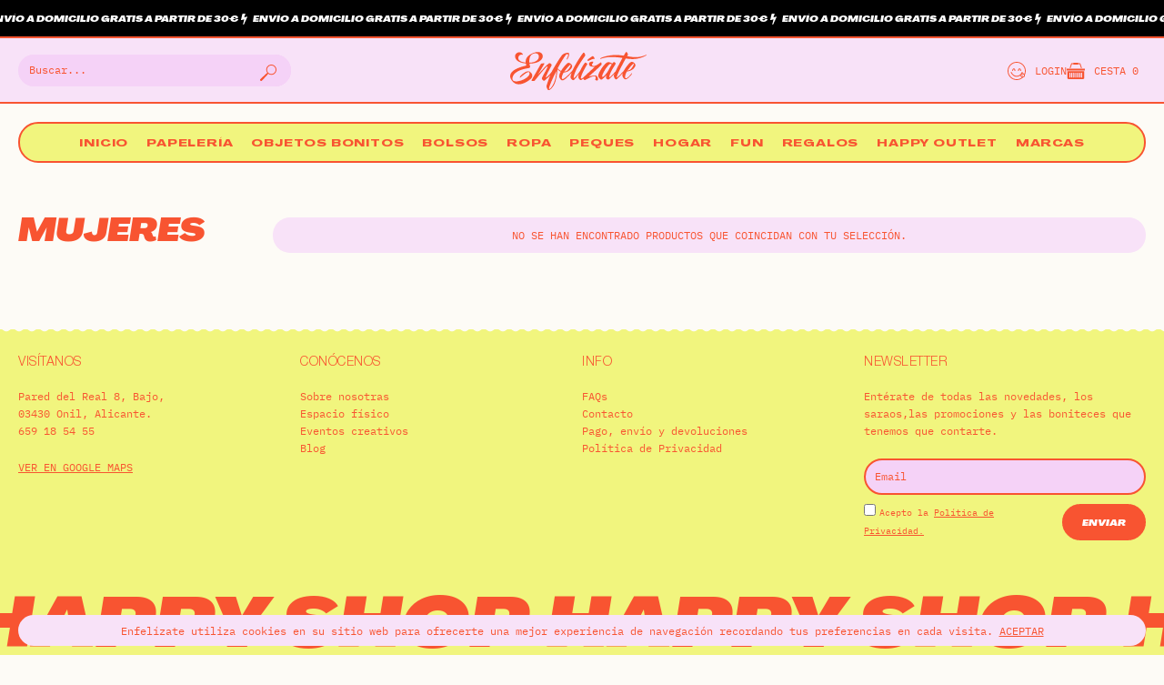

--- FILE ---
content_type: text/html; charset=UTF-8
request_url: https://enfelizate.com/etiqueta-producto/mujeres/
body_size: 36665
content:
<!DOCTYPE html>
<html lang="es">
<head>
	<meta charset="UTF-8">
	<meta name="viewport" content="width=device-width, initial-scale=1.0, viewport-fit=cover" />						<script>document.documentElement.className = document.documentElement.className + ' yes-js js_active js'</script>
			<meta name='robots' content='index, follow, max-image-preview:large, max-snippet:-1, max-video-preview:-1' />
	<style>img:is([sizes="auto" i], [sizes^="auto," i]) { contain-intrinsic-size: 3000px 1500px }</style>
	<script>window._wca = window._wca || [];</script>

	<!-- This site is optimized with the Yoast SEO plugin v25.6 - https://yoast.com/wordpress/plugins/seo/ -->
	<title>Mujeres archivos - Enfelízate</title>
	<link rel="canonical" href="https://enfelizate.com/etiqueta-producto/mujeres/" />
	<meta property="og:locale" content="es_ES" />
	<meta property="og:type" content="article" />
	<meta property="og:title" content="Mujeres archivos - Enfelízate" />
	<meta property="og:url" content="https://enfelizate.com/etiqueta-producto/mujeres/" />
	<meta property="og:site_name" content="Enfelízate" />
	<meta name="twitter:card" content="summary_large_image" />
	<script type="application/ld+json" class="yoast-schema-graph">{"@context":"https://schema.org","@graph":[{"@type":"CollectionPage","@id":"https://enfelizate.com/etiqueta-producto/mujeres/","url":"https://enfelizate.com/etiqueta-producto/mujeres/","name":"Mujeres archivos - Enfelízate","isPartOf":{"@id":"https://enfelizate.com/#website"},"breadcrumb":{"@id":"https://enfelizate.com/etiqueta-producto/mujeres/#breadcrumb"},"inLanguage":"es"},{"@type":"BreadcrumbList","@id":"https://enfelizate.com/etiqueta-producto/mujeres/#breadcrumb","itemListElement":[{"@type":"ListItem","position":1,"name":"Portada","item":"https://enfelizate.com/"},{"@type":"ListItem","position":2,"name":"Mujeres"}]},{"@type":"WebSite","@id":"https://enfelizate.com/#website","url":"https://enfelizate.com/","name":"Enfelízate","description":"Happy Shop + Eventos Creativos","publisher":{"@id":"https://enfelizate.com/#organization"},"potentialAction":[{"@type":"SearchAction","target":{"@type":"EntryPoint","urlTemplate":"https://enfelizate.com/?s={search_term_string}"},"query-input":{"@type":"PropertyValueSpecification","valueRequired":true,"valueName":"search_term_string"}}],"inLanguage":"es"},{"@type":"Organization","@id":"https://enfelizate.com/#organization","name":"Enfelízate","url":"https://enfelizate.com/","logo":{"@type":"ImageObject","inLanguage":"es","@id":"https://enfelizate.com/#/schema/logo/image/","url":"https://enfelizate.com/wp-content/uploads/2020/04/icono.jpg","contentUrl":"https://enfelizate.com/wp-content/uploads/2020/04/icono.jpg","width":400,"height":400,"caption":"Enfelízate"},"image":{"@id":"https://enfelizate.com/#/schema/logo/image/"},"sameAs":["https://www.facebook.com/enfelizate/","https://www.instagram.com/enfelizate/","https://www.pinterest.es/enfelizate/"]}]}</script>
	<!-- / Yoast SEO plugin. -->


<link rel='dns-prefetch' href='//stats.wp.com' />
<link rel='dns-prefetch' href='//capi-automation.s3.us-east-2.amazonaws.com' />
<link rel="alternate" type="application/rss+xml" title="Enfelízate &raquo; Feed" href="https://enfelizate.com/feed/" />
<link rel="alternate" type="application/rss+xml" title="Enfelízate &raquo; Feed de los comentarios" href="https://enfelizate.com/comments/feed/" />
<link rel="alternate" type="application/rss+xml" title="Enfelízate &raquo; Mujeres Etiqueta Feed" href="https://enfelizate.com/etiqueta-producto/mujeres/feed/" />
<script type="text/javascript">
/* <![CDATA[ */
window._wpemojiSettings = {"baseUrl":"https:\/\/s.w.org\/images\/core\/emoji\/16.0.1\/72x72\/","ext":".png","svgUrl":"https:\/\/s.w.org\/images\/core\/emoji\/16.0.1\/svg\/","svgExt":".svg","source":{"concatemoji":"https:\/\/enfelizate.com\/wp-includes\/js\/wp-emoji-release.min.js?ver=6.8.3"}};
/*! This file is auto-generated */
!function(s,n){var o,i,e;function c(e){try{var t={supportTests:e,timestamp:(new Date).valueOf()};sessionStorage.setItem(o,JSON.stringify(t))}catch(e){}}function p(e,t,n){e.clearRect(0,0,e.canvas.width,e.canvas.height),e.fillText(t,0,0);var t=new Uint32Array(e.getImageData(0,0,e.canvas.width,e.canvas.height).data),a=(e.clearRect(0,0,e.canvas.width,e.canvas.height),e.fillText(n,0,0),new Uint32Array(e.getImageData(0,0,e.canvas.width,e.canvas.height).data));return t.every(function(e,t){return e===a[t]})}function u(e,t){e.clearRect(0,0,e.canvas.width,e.canvas.height),e.fillText(t,0,0);for(var n=e.getImageData(16,16,1,1),a=0;a<n.data.length;a++)if(0!==n.data[a])return!1;return!0}function f(e,t,n,a){switch(t){case"flag":return n(e,"\ud83c\udff3\ufe0f\u200d\u26a7\ufe0f","\ud83c\udff3\ufe0f\u200b\u26a7\ufe0f")?!1:!n(e,"\ud83c\udde8\ud83c\uddf6","\ud83c\udde8\u200b\ud83c\uddf6")&&!n(e,"\ud83c\udff4\udb40\udc67\udb40\udc62\udb40\udc65\udb40\udc6e\udb40\udc67\udb40\udc7f","\ud83c\udff4\u200b\udb40\udc67\u200b\udb40\udc62\u200b\udb40\udc65\u200b\udb40\udc6e\u200b\udb40\udc67\u200b\udb40\udc7f");case"emoji":return!a(e,"\ud83e\udedf")}return!1}function g(e,t,n,a){var r="undefined"!=typeof WorkerGlobalScope&&self instanceof WorkerGlobalScope?new OffscreenCanvas(300,150):s.createElement("canvas"),o=r.getContext("2d",{willReadFrequently:!0}),i=(o.textBaseline="top",o.font="600 32px Arial",{});return e.forEach(function(e){i[e]=t(o,e,n,a)}),i}function t(e){var t=s.createElement("script");t.src=e,t.defer=!0,s.head.appendChild(t)}"undefined"!=typeof Promise&&(o="wpEmojiSettingsSupports",i=["flag","emoji"],n.supports={everything:!0,everythingExceptFlag:!0},e=new Promise(function(e){s.addEventListener("DOMContentLoaded",e,{once:!0})}),new Promise(function(t){var n=function(){try{var e=JSON.parse(sessionStorage.getItem(o));if("object"==typeof e&&"number"==typeof e.timestamp&&(new Date).valueOf()<e.timestamp+604800&&"object"==typeof e.supportTests)return e.supportTests}catch(e){}return null}();if(!n){if("undefined"!=typeof Worker&&"undefined"!=typeof OffscreenCanvas&&"undefined"!=typeof URL&&URL.createObjectURL&&"undefined"!=typeof Blob)try{var e="postMessage("+g.toString()+"("+[JSON.stringify(i),f.toString(),p.toString(),u.toString()].join(",")+"));",a=new Blob([e],{type:"text/javascript"}),r=new Worker(URL.createObjectURL(a),{name:"wpTestEmojiSupports"});return void(r.onmessage=function(e){c(n=e.data),r.terminate(),t(n)})}catch(e){}c(n=g(i,f,p,u))}t(n)}).then(function(e){for(var t in e)n.supports[t]=e[t],n.supports.everything=n.supports.everything&&n.supports[t],"flag"!==t&&(n.supports.everythingExceptFlag=n.supports.everythingExceptFlag&&n.supports[t]);n.supports.everythingExceptFlag=n.supports.everythingExceptFlag&&!n.supports.flag,n.DOMReady=!1,n.readyCallback=function(){n.DOMReady=!0}}).then(function(){return e}).then(function(){var e;n.supports.everything||(n.readyCallback(),(e=n.source||{}).concatemoji?t(e.concatemoji):e.wpemoji&&e.twemoji&&(t(e.twemoji),t(e.wpemoji)))}))}((window,document),window._wpemojiSettings);
/* ]]> */
</script>
<link rel='stylesheet' id='wooglop_css-css' href='https://enfelizate.com/wp-content/plugins/wooglop%201//assets/css/wooglop.css?ver=6.8.3' type='text/css' media='all' />
<style id='wp-emoji-styles-inline-css' type='text/css'>

	img.wp-smiley, img.emoji {
		display: inline !important;
		border: none !important;
		box-shadow: none !important;
		height: 1em !important;
		width: 1em !important;
		margin: 0 0.07em !important;
		vertical-align: -0.1em !important;
		background: none !important;
		padding: 0 !important;
	}
</style>
<link rel='stylesheet' id='wp-block-library-css' href='https://enfelizate.com/wp-includes/css/dist/block-library/style.min.css?ver=6.8.3' type='text/css' media='all' />
<style id='classic-theme-styles-inline-css' type='text/css'>
/*! This file is auto-generated */
.wp-block-button__link{color:#fff;background-color:#32373c;border-radius:9999px;box-shadow:none;text-decoration:none;padding:calc(.667em + 2px) calc(1.333em + 2px);font-size:1.125em}.wp-block-file__button{background:#32373c;color:#fff;text-decoration:none}
</style>
<link rel='stylesheet' id='wc-blocks-style-css' href='https://enfelizate.com/wp-content/plugins/woocommerce/assets/client/blocks/wc-blocks.css?ver=wc-10.0.5' type='text/css' media='all' />
<link rel='stylesheet' id='mediaelement-css' href='https://enfelizate.com/wp-includes/js/mediaelement/mediaelementplayer-legacy.min.css?ver=4.2.17' type='text/css' media='all' />
<link rel='stylesheet' id='wp-mediaelement-css' href='https://enfelizate.com/wp-includes/js/mediaelement/wp-mediaelement.min.css?ver=6.8.3' type='text/css' media='all' />
<style id='jetpack-sharing-buttons-style-inline-css' type='text/css'>
.jetpack-sharing-buttons__services-list{display:flex;flex-direction:row;flex-wrap:wrap;gap:0;list-style-type:none;margin:5px;padding:0}.jetpack-sharing-buttons__services-list.has-small-icon-size{font-size:12px}.jetpack-sharing-buttons__services-list.has-normal-icon-size{font-size:16px}.jetpack-sharing-buttons__services-list.has-large-icon-size{font-size:24px}.jetpack-sharing-buttons__services-list.has-huge-icon-size{font-size:36px}@media print{.jetpack-sharing-buttons__services-list{display:none!important}}.editor-styles-wrapper .wp-block-jetpack-sharing-buttons{gap:0;padding-inline-start:0}ul.jetpack-sharing-buttons__services-list.has-background{padding:1.25em 2.375em}
</style>
<link rel='stylesheet' id='jquery-selectBox-css' href='https://enfelizate.com/wp-content/plugins/yith-woocommerce-wishlist/assets/css/jquery.selectBox.css?ver=1.2.0' type='text/css' media='all' />
<link rel='stylesheet' id='woocommerce_prettyPhoto_css-css' href='//enfelizate.com/wp-content/plugins/woocommerce/assets/css/prettyPhoto.css?ver=3.1.6' type='text/css' media='all' />
<link rel='stylesheet' id='yith-wcwl-main-css' href='https://enfelizate.com/wp-content/plugins/yith-woocommerce-wishlist/assets/css/style.css?ver=4.7.0' type='text/css' media='all' />
<style id='yith-wcwl-main-inline-css' type='text/css'>
 :root { --rounded-corners-radius: 16px; --add-to-cart-rounded-corners-radius: 16px; --feedback-duration: 3s } 
 :root { --rounded-corners-radius: 16px; --add-to-cart-rounded-corners-radius: 16px; --feedback-duration: 3s } 
</style>
<style id='global-styles-inline-css' type='text/css'>
:root{--wp--preset--aspect-ratio--square: 1;--wp--preset--aspect-ratio--4-3: 4/3;--wp--preset--aspect-ratio--3-4: 3/4;--wp--preset--aspect-ratio--3-2: 3/2;--wp--preset--aspect-ratio--2-3: 2/3;--wp--preset--aspect-ratio--16-9: 16/9;--wp--preset--aspect-ratio--9-16: 9/16;--wp--preset--color--black: #000000;--wp--preset--color--cyan-bluish-gray: #abb8c3;--wp--preset--color--white: #ffffff;--wp--preset--color--pale-pink: #f78da7;--wp--preset--color--vivid-red: #cf2e2e;--wp--preset--color--luminous-vivid-orange: #ff6900;--wp--preset--color--luminous-vivid-amber: #fcb900;--wp--preset--color--light-green-cyan: #7bdcb5;--wp--preset--color--vivid-green-cyan: #00d084;--wp--preset--color--pale-cyan-blue: #8ed1fc;--wp--preset--color--vivid-cyan-blue: #0693e3;--wp--preset--color--vivid-purple: #9b51e0;--wp--preset--gradient--vivid-cyan-blue-to-vivid-purple: linear-gradient(135deg,rgba(6,147,227,1) 0%,rgb(155,81,224) 100%);--wp--preset--gradient--light-green-cyan-to-vivid-green-cyan: linear-gradient(135deg,rgb(122,220,180) 0%,rgb(0,208,130) 100%);--wp--preset--gradient--luminous-vivid-amber-to-luminous-vivid-orange: linear-gradient(135deg,rgba(252,185,0,1) 0%,rgba(255,105,0,1) 100%);--wp--preset--gradient--luminous-vivid-orange-to-vivid-red: linear-gradient(135deg,rgba(255,105,0,1) 0%,rgb(207,46,46) 100%);--wp--preset--gradient--very-light-gray-to-cyan-bluish-gray: linear-gradient(135deg,rgb(238,238,238) 0%,rgb(169,184,195) 100%);--wp--preset--gradient--cool-to-warm-spectrum: linear-gradient(135deg,rgb(74,234,220) 0%,rgb(151,120,209) 20%,rgb(207,42,186) 40%,rgb(238,44,130) 60%,rgb(251,105,98) 80%,rgb(254,248,76) 100%);--wp--preset--gradient--blush-light-purple: linear-gradient(135deg,rgb(255,206,236) 0%,rgb(152,150,240) 100%);--wp--preset--gradient--blush-bordeaux: linear-gradient(135deg,rgb(254,205,165) 0%,rgb(254,45,45) 50%,rgb(107,0,62) 100%);--wp--preset--gradient--luminous-dusk: linear-gradient(135deg,rgb(255,203,112) 0%,rgb(199,81,192) 50%,rgb(65,88,208) 100%);--wp--preset--gradient--pale-ocean: linear-gradient(135deg,rgb(255,245,203) 0%,rgb(182,227,212) 50%,rgb(51,167,181) 100%);--wp--preset--gradient--electric-grass: linear-gradient(135deg,rgb(202,248,128) 0%,rgb(113,206,126) 100%);--wp--preset--gradient--midnight: linear-gradient(135deg,rgb(2,3,129) 0%,rgb(40,116,252) 100%);--wp--preset--font-size--small: 13px;--wp--preset--font-size--medium: 20px;--wp--preset--font-size--large: 36px;--wp--preset--font-size--x-large: 42px;--wp--preset--spacing--20: 0.44rem;--wp--preset--spacing--30: 0.67rem;--wp--preset--spacing--40: 1rem;--wp--preset--spacing--50: 1.5rem;--wp--preset--spacing--60: 2.25rem;--wp--preset--spacing--70: 3.38rem;--wp--preset--spacing--80: 5.06rem;--wp--preset--shadow--natural: 6px 6px 9px rgba(0, 0, 0, 0.2);--wp--preset--shadow--deep: 12px 12px 50px rgba(0, 0, 0, 0.4);--wp--preset--shadow--sharp: 6px 6px 0px rgba(0, 0, 0, 0.2);--wp--preset--shadow--outlined: 6px 6px 0px -3px rgba(255, 255, 255, 1), 6px 6px rgba(0, 0, 0, 1);--wp--preset--shadow--crisp: 6px 6px 0px rgba(0, 0, 0, 1);}:where(.is-layout-flex){gap: 0.5em;}:where(.is-layout-grid){gap: 0.5em;}body .is-layout-flex{display: flex;}.is-layout-flex{flex-wrap: wrap;align-items: center;}.is-layout-flex > :is(*, div){margin: 0;}body .is-layout-grid{display: grid;}.is-layout-grid > :is(*, div){margin: 0;}:where(.wp-block-columns.is-layout-flex){gap: 2em;}:where(.wp-block-columns.is-layout-grid){gap: 2em;}:where(.wp-block-post-template.is-layout-flex){gap: 1.25em;}:where(.wp-block-post-template.is-layout-grid){gap: 1.25em;}.has-black-color{color: var(--wp--preset--color--black) !important;}.has-cyan-bluish-gray-color{color: var(--wp--preset--color--cyan-bluish-gray) !important;}.has-white-color{color: var(--wp--preset--color--white) !important;}.has-pale-pink-color{color: var(--wp--preset--color--pale-pink) !important;}.has-vivid-red-color{color: var(--wp--preset--color--vivid-red) !important;}.has-luminous-vivid-orange-color{color: var(--wp--preset--color--luminous-vivid-orange) !important;}.has-luminous-vivid-amber-color{color: var(--wp--preset--color--luminous-vivid-amber) !important;}.has-light-green-cyan-color{color: var(--wp--preset--color--light-green-cyan) !important;}.has-vivid-green-cyan-color{color: var(--wp--preset--color--vivid-green-cyan) !important;}.has-pale-cyan-blue-color{color: var(--wp--preset--color--pale-cyan-blue) !important;}.has-vivid-cyan-blue-color{color: var(--wp--preset--color--vivid-cyan-blue) !important;}.has-vivid-purple-color{color: var(--wp--preset--color--vivid-purple) !important;}.has-black-background-color{background-color: var(--wp--preset--color--black) !important;}.has-cyan-bluish-gray-background-color{background-color: var(--wp--preset--color--cyan-bluish-gray) !important;}.has-white-background-color{background-color: var(--wp--preset--color--white) !important;}.has-pale-pink-background-color{background-color: var(--wp--preset--color--pale-pink) !important;}.has-vivid-red-background-color{background-color: var(--wp--preset--color--vivid-red) !important;}.has-luminous-vivid-orange-background-color{background-color: var(--wp--preset--color--luminous-vivid-orange) !important;}.has-luminous-vivid-amber-background-color{background-color: var(--wp--preset--color--luminous-vivid-amber) !important;}.has-light-green-cyan-background-color{background-color: var(--wp--preset--color--light-green-cyan) !important;}.has-vivid-green-cyan-background-color{background-color: var(--wp--preset--color--vivid-green-cyan) !important;}.has-pale-cyan-blue-background-color{background-color: var(--wp--preset--color--pale-cyan-blue) !important;}.has-vivid-cyan-blue-background-color{background-color: var(--wp--preset--color--vivid-cyan-blue) !important;}.has-vivid-purple-background-color{background-color: var(--wp--preset--color--vivid-purple) !important;}.has-black-border-color{border-color: var(--wp--preset--color--black) !important;}.has-cyan-bluish-gray-border-color{border-color: var(--wp--preset--color--cyan-bluish-gray) !important;}.has-white-border-color{border-color: var(--wp--preset--color--white) !important;}.has-pale-pink-border-color{border-color: var(--wp--preset--color--pale-pink) !important;}.has-vivid-red-border-color{border-color: var(--wp--preset--color--vivid-red) !important;}.has-luminous-vivid-orange-border-color{border-color: var(--wp--preset--color--luminous-vivid-orange) !important;}.has-luminous-vivid-amber-border-color{border-color: var(--wp--preset--color--luminous-vivid-amber) !important;}.has-light-green-cyan-border-color{border-color: var(--wp--preset--color--light-green-cyan) !important;}.has-vivid-green-cyan-border-color{border-color: var(--wp--preset--color--vivid-green-cyan) !important;}.has-pale-cyan-blue-border-color{border-color: var(--wp--preset--color--pale-cyan-blue) !important;}.has-vivid-cyan-blue-border-color{border-color: var(--wp--preset--color--vivid-cyan-blue) !important;}.has-vivid-purple-border-color{border-color: var(--wp--preset--color--vivid-purple) !important;}.has-vivid-cyan-blue-to-vivid-purple-gradient-background{background: var(--wp--preset--gradient--vivid-cyan-blue-to-vivid-purple) !important;}.has-light-green-cyan-to-vivid-green-cyan-gradient-background{background: var(--wp--preset--gradient--light-green-cyan-to-vivid-green-cyan) !important;}.has-luminous-vivid-amber-to-luminous-vivid-orange-gradient-background{background: var(--wp--preset--gradient--luminous-vivid-amber-to-luminous-vivid-orange) !important;}.has-luminous-vivid-orange-to-vivid-red-gradient-background{background: var(--wp--preset--gradient--luminous-vivid-orange-to-vivid-red) !important;}.has-very-light-gray-to-cyan-bluish-gray-gradient-background{background: var(--wp--preset--gradient--very-light-gray-to-cyan-bluish-gray) !important;}.has-cool-to-warm-spectrum-gradient-background{background: var(--wp--preset--gradient--cool-to-warm-spectrum) !important;}.has-blush-light-purple-gradient-background{background: var(--wp--preset--gradient--blush-light-purple) !important;}.has-blush-bordeaux-gradient-background{background: var(--wp--preset--gradient--blush-bordeaux) !important;}.has-luminous-dusk-gradient-background{background: var(--wp--preset--gradient--luminous-dusk) !important;}.has-pale-ocean-gradient-background{background: var(--wp--preset--gradient--pale-ocean) !important;}.has-electric-grass-gradient-background{background: var(--wp--preset--gradient--electric-grass) !important;}.has-midnight-gradient-background{background: var(--wp--preset--gradient--midnight) !important;}.has-small-font-size{font-size: var(--wp--preset--font-size--small) !important;}.has-medium-font-size{font-size: var(--wp--preset--font-size--medium) !important;}.has-large-font-size{font-size: var(--wp--preset--font-size--large) !important;}.has-x-large-font-size{font-size: var(--wp--preset--font-size--x-large) !important;}
:where(.wp-block-post-template.is-layout-flex){gap: 1.25em;}:where(.wp-block-post-template.is-layout-grid){gap: 1.25em;}
:where(.wp-block-columns.is-layout-flex){gap: 2em;}:where(.wp-block-columns.is-layout-grid){gap: 2em;}
:root :where(.wp-block-pullquote){font-size: 1.5em;line-height: 1.6;}
</style>
<link rel='stylesheet' id='cookie-law-info-css' href='https://enfelizate.com/wp-content/plugins/cookie-law-info/legacy/public/css/cookie-law-info-public.css?ver=3.3.2' type='text/css' media='all' />
<link rel='stylesheet' id='cookie-law-info-gdpr-css' href='https://enfelizate.com/wp-content/plugins/cookie-law-info/legacy/public/css/cookie-law-info-gdpr.css?ver=3.3.2' type='text/css' media='all' />
<link rel='stylesheet' id='fancybox-for-wp-css' href='https://enfelizate.com/wp-content/plugins/fancybox-for-wordpress/assets/css/fancybox.css?ver=1.3.4' type='text/css' media='all' />
<link rel='stylesheet' id='nb-styles-css' href='https://enfelizate.com/wp-content/plugins/woocommerce-new-product-badge/assets/css/style.css?ver=6.8.3' type='text/css' media='all' />
<link rel='stylesheet' id='woocommerce-layout-css' href='https://enfelizate.com/wp-content/plugins/woocommerce/assets/css/woocommerce-layout.css?ver=10.0.5' type='text/css' media='all' />
<style id='woocommerce-layout-inline-css' type='text/css'>

	.infinite-scroll .woocommerce-pagination {
		display: none;
	}
</style>
<link rel='stylesheet' id='woocommerce-smallscreen-css' href='https://enfelizate.com/wp-content/plugins/woocommerce/assets/css/woocommerce-smallscreen.css?ver=10.0.5' type='text/css' media='only screen and (max-width: 768px)' />
<link rel='stylesheet' id='woocommerce-general-css' href='https://enfelizate.com/wp-content/plugins/woocommerce/assets/css/woocommerce.css?ver=10.0.5' type='text/css' media='all' />
<style id='woocommerce-inline-inline-css' type='text/css'>
.woocommerce form .form-row .required { visibility: visible; }
</style>
<link rel='stylesheet' id='brands-styles-css' href='https://enfelizate.com/wp-content/plugins/woocommerce/assets/css/brands.css?ver=10.0.5' type='text/css' media='all' />
<link rel='stylesheet' id='custom-style-css' href='https://enfelizate.com/wp-content/themes/enfelizate/style.css?ver=3.0' type='text/css' media='all' />
<link rel='stylesheet' id='elementor-frontend-css' href='https://enfelizate.com/wp-content/plugins/elementor/assets/css/frontend.min.css?ver=3.31.1' type='text/css' media='all' />
<link rel='stylesheet' id='widget-search-form-css' href='https://enfelizate.com/wp-content/plugins/elementor-pro/assets/css/widget-search-form.min.css?ver=3.31.0' type='text/css' media='all' />
<link rel='stylesheet' id='elementor-icons-shared-0-css' href='https://enfelizate.com/wp-content/plugins/elementor/assets/lib/font-awesome/css/fontawesome.min.css?ver=5.15.3' type='text/css' media='all' />
<link rel='stylesheet' id='elementor-icons-fa-solid-css' href='https://enfelizate.com/wp-content/plugins/elementor/assets/lib/font-awesome/css/solid.min.css?ver=5.15.3' type='text/css' media='all' />
<link rel='stylesheet' id='e-popup-css' href='https://enfelizate.com/wp-content/plugins/elementor-pro/assets/css/conditionals/popup.min.css?ver=3.31.0' type='text/css' media='all' />
<link rel='stylesheet' id='widget-heading-css' href='https://enfelizate.com/wp-content/plugins/elementor/assets/css/widget-heading.min.css?ver=3.31.1' type='text/css' media='all' />
<link rel='stylesheet' id='widget-image-css' href='https://enfelizate.com/wp-content/plugins/elementor/assets/css/widget-image.min.css?ver=3.31.1' type='text/css' media='all' />
<link rel='stylesheet' id='widget-icon-list-css' href='https://enfelizate.com/wp-content/plugins/elementor/assets/css/widget-icon-list.min.css?ver=3.31.1' type='text/css' media='all' />
<link rel='stylesheet' id='widget-nav-menu-css' href='https://enfelizate.com/wp-content/plugins/elementor-pro/assets/css/widget-nav-menu.min.css?ver=3.31.0' type='text/css' media='all' />
<link rel='stylesheet' id='e-sticky-css' href='https://enfelizate.com/wp-content/plugins/elementor-pro/assets/css/modules/sticky.min.css?ver=3.31.0' type='text/css' media='all' />
<link rel='stylesheet' id='widget-form-css' href='https://enfelizate.com/wp-content/plugins/elementor-pro/assets/css/widget-form.min.css?ver=3.31.0' type='text/css' media='all' />
<link rel='stylesheet' id='widget-social-icons-css' href='https://enfelizate.com/wp-content/plugins/elementor/assets/css/widget-social-icons.min.css?ver=3.31.1' type='text/css' media='all' />
<link rel='stylesheet' id='e-apple-webkit-css' href='https://enfelizate.com/wp-content/plugins/elementor/assets/css/conditionals/apple-webkit.min.css?ver=3.31.1' type='text/css' media='all' />
<link rel='stylesheet' id='elementor-icons-css' href='https://enfelizate.com/wp-content/plugins/elementor/assets/lib/eicons/css/elementor-icons.min.css?ver=5.43.0' type='text/css' media='all' />
<link rel='stylesheet' id='elementor-post-51026-css' href='https://enfelizate.com/wp-content/uploads/elementor/css/post-51026.css?ver=1768617323' type='text/css' media='all' />
<link rel='stylesheet' id='font-awesome-5-all-css' href='https://enfelizate.com/wp-content/plugins/elementor/assets/lib/font-awesome/css/all.min.css?ver=3.31.1' type='text/css' media='all' />
<link rel='stylesheet' id='font-awesome-4-shim-css' href='https://enfelizate.com/wp-content/plugins/elementor/assets/lib/font-awesome/css/v4-shims.min.css?ver=3.31.1' type='text/css' media='all' />
<link rel='stylesheet' id='elementor-post-51047-css' href='https://enfelizate.com/wp-content/uploads/elementor/css/post-51047.css?ver=1768617323' type='text/css' media='all' />
<link rel='stylesheet' id='elementor-post-51050-css' href='https://enfelizate.com/wp-content/uploads/elementor/css/post-51050.css?ver=1768617323' type='text/css' media='all' />
<link rel='stylesheet' id='elementor-post-51057-css' href='https://enfelizate.com/wp-content/uploads/elementor/css/post-51057.css?ver=1768617323' type='text/css' media='all' />
<link rel='stylesheet' id='ywdpd_owl-css' href='https://enfelizate.com/wp-content/plugins/yith-woocommerce-dynamic-pricing-and-discounts-premium/assets/css/owl/owl.carousel.min.css?ver=4.22.0' type='text/css' media='all' />
<link rel='stylesheet' id='yith_ywdpd_frontend-css' href='https://enfelizate.com/wp-content/plugins/yith-woocommerce-dynamic-pricing-and-discounts-premium/assets/css/frontend.css?ver=4.22.0' type='text/css' media='all' />
<link rel='stylesheet' id='elementor-icons-fa-brands-css' href='https://enfelizate.com/wp-content/plugins/elementor/assets/lib/font-awesome/css/brands.min.css?ver=5.15.3' type='text/css' media='all' />
<script type="text/template" id="tmpl-variation-template">
	<div class="woocommerce-variation-description">{{{ data.variation.variation_description }}}</div>
	<div class="woocommerce-variation-price">{{{ data.variation.price_html }}}</div>
	<div class="woocommerce-variation-availability">{{{ data.variation.availability_html }}}</div>
</script>
<script type="text/template" id="tmpl-unavailable-variation-template">
	<p role="alert">Lo siento, este producto no está disponible. Por favor, elige otra combinación.</p>
</script>
<script type="text/javascript" src="https://enfelizate.com/wp-includes/js/jquery/jquery.min.js?ver=3.7.1" id="jquery-core-js"></script>
<script type="text/javascript" src="https://enfelizate.com/wp-includes/js/jquery/jquery-migrate.min.js?ver=3.4.1" id="jquery-migrate-js"></script>
<script type="text/javascript" id="cookie-law-info-js-extra">
/* <![CDATA[ */
var Cli_Data = {"nn_cookie_ids":[],"cookielist":[],"non_necessary_cookies":[],"ccpaEnabled":"","ccpaRegionBased":"","ccpaBarEnabled":"","strictlyEnabled":["necessary","obligatoire"],"ccpaType":"gdpr","js_blocking":"1","custom_integration":"","triggerDomRefresh":"","secure_cookies":""};
var cli_cookiebar_settings = {"animate_speed_hide":"500","animate_speed_show":"500","background":"#f8e2f8","border":"#b1a6a6c2","border_on":"","button_1_button_colour":"#000000","button_1_button_hover":"#000000","button_1_link_colour":"#f85431","button_1_as_button":"","button_1_new_win":"","button_2_button_colour":"#333","button_2_button_hover":"#292929","button_2_link_colour":"#f85431","button_2_as_button":"","button_2_hidebar":"","button_3_button_colour":"#dedfe0","button_3_button_hover":"#b2b2b3","button_3_link_colour":"#f85431","button_3_as_button":"","button_3_new_win":"","button_4_button_colour":"#000000","button_4_button_hover":"#000000","button_4_link_colour":"#f85431","button_4_as_button":"","button_7_button_colour":"#000000","button_7_button_hover":"#000000","button_7_link_colour":"#f85431","button_7_as_button":"","button_7_new_win":"","font_family":"inherit","header_fix":"","notify_animate_hide":"1","notify_animate_show":"","notify_div_id":"#cookie-law-info-bar","notify_position_horizontal":"right","notify_position_vertical":"bottom","scroll_close":"","scroll_close_reload":"","accept_close_reload":"","reject_close_reload":"","showagain_tab":"","showagain_background":"#fff","showagain_border":"#000","showagain_div_id":"#cookie-law-info-again","showagain_x_position":"100px","text":"#f85431","show_once_yn":"","show_once":"10000","logging_on":"","as_popup":"","popup_overlay":"1","bar_heading_text":"","cookie_bar_as":"banner","popup_showagain_position":"bottom-right","widget_position":"left"};
var log_object = {"ajax_url":"https:\/\/enfelizate.com\/wp-admin\/admin-ajax.php"};
/* ]]> */
</script>
<script type="text/javascript" src="https://enfelizate.com/wp-content/plugins/cookie-law-info/legacy/public/js/cookie-law-info-public.js?ver=3.3.2" id="cookie-law-info-js"></script>
<script type="text/javascript" src="https://enfelizate.com/wp-content/plugins/fancybox-for-wordpress/assets/js/purify.min.js?ver=1.3.4" id="purify-js"></script>
<script type="text/javascript" src="https://enfelizate.com/wp-content/plugins/fancybox-for-wordpress/assets/js/jquery.fancybox.js?ver=1.3.4" id="fancybox-for-wp-js"></script>
<script type="text/javascript" src="https://enfelizate.com/wp-content/plugins/woocommerce/assets/js/jquery-blockui/jquery.blockUI.min.js?ver=2.7.0-wc.10.0.5" id="jquery-blockui-js" defer="defer" data-wp-strategy="defer"></script>
<script type="text/javascript" src="https://enfelizate.com/wp-content/plugins/woocommerce/assets/js/js-cookie/js.cookie.min.js?ver=2.1.4-wc.10.0.5" id="js-cookie-js" defer="defer" data-wp-strategy="defer"></script>
<script type="text/javascript" id="woocommerce-js-extra">
/* <![CDATA[ */
var woocommerce_params = {"ajax_url":"\/wp-admin\/admin-ajax.php","wc_ajax_url":"\/?wc-ajax=%%endpoint%%","i18n_password_show":"Mostrar contrase\u00f1a","i18n_password_hide":"Ocultar contrase\u00f1a"};
/* ]]> */
</script>
<script type="text/javascript" src="https://enfelizate.com/wp-content/plugins/woocommerce/assets/js/frontend/woocommerce.min.js?ver=10.0.5" id="woocommerce-js" defer="defer" data-wp-strategy="defer"></script>
<script type="text/javascript" src="https://stats.wp.com/s-202604.js" id="woocommerce-analytics-js" defer="defer" data-wp-strategy="defer"></script>
<script type="text/javascript" src="https://enfelizate.com/wp-content/plugins/elementor/assets/lib/font-awesome/js/v4-shims.min.js?ver=3.31.1" id="font-awesome-4-shim-js"></script>
<script type="text/javascript" src="https://enfelizate.com/wp-includes/js/underscore.min.js?ver=1.13.7" id="underscore-js"></script>
<script type="text/javascript" id="wp-util-js-extra">
/* <![CDATA[ */
var _wpUtilSettings = {"ajax":{"url":"\/wp-admin\/admin-ajax.php"}};
/* ]]> */
</script>
<script type="text/javascript" src="https://enfelizate.com/wp-includes/js/wp-util.min.js?ver=6.8.3" id="wp-util-js"></script>
<script type="text/javascript" id="wc-add-to-cart-variation-js-extra">
/* <![CDATA[ */
var wc_add_to_cart_variation_params = {"wc_ajax_url":"\/?wc-ajax=%%endpoint%%","i18n_no_matching_variations_text":"Lo siento, no hay productos que igualen tu selecci\u00f3n. Por favor, escoge una combinaci\u00f3n diferente.","i18n_make_a_selection_text":"Elige las opciones del producto antes de a\u00f1adir este producto a tu carrito.","i18n_unavailable_text":"Lo siento, este producto no est\u00e1 disponible. Por favor, elige otra combinaci\u00f3n.","i18n_reset_alert_text":"Se ha restablecido tu selecci\u00f3n. Por favor, elige alguna opci\u00f3n del producto antes de poder a\u00f1adir este producto a tu carrito."};
/* ]]> */
</script>
<script type="text/javascript" src="https://enfelizate.com/wp-content/plugins/woocommerce/assets/js/frontend/add-to-cart-variation.min.js?ver=10.0.5" id="wc-add-to-cart-variation-js" defer="defer" data-wp-strategy="defer"></script>
<link rel="https://api.w.org/" href="https://enfelizate.com/wp-json/" /><link rel="alternate" title="JSON" type="application/json" href="https://enfelizate.com/wp-json/wp/v2/product_tag/4321" /><link rel="EditURI" type="application/rsd+xml" title="RSD" href="https://enfelizate.com/xmlrpc.php?rsd" />
<meta name="generator" content="WordPress 6.8.3" />
<meta name="generator" content="WooCommerce 10.0.5" />

<!-- Fancybox for WordPress v3.3.7 -->
<style type="text/css">
	.fancybox-slide--image .fancybox-content{background-color: #FFFFFF}div.fancybox-caption{display:none !important;}
	
	img.fancybox-image{border-width:0px;border-color:#FFFFFF;border-style:solid;}
	div.fancybox-bg{background-color:rgba(255,15,,0.7);opacity:1 !important;}div.fancybox-content{border-color:#FFFFFF}
	div#fancybox-title{background-color:#FFFFFF}
	div.fancybox-content{background-color:#FFFFFF}
	div#fancybox-title-inside{color:#333333}
	
	
	
	div.fancybox-caption p.caption-title{display:inline-block}
	div.fancybox-caption p.caption-title{font-size:14px}
	div.fancybox-caption p.caption-title{color:#333333}
	div.fancybox-caption {color:#333333}div.fancybox-caption p.caption-title {background:#fff; width:auto;padding:10px 30px;}div.fancybox-content p.caption-title{color:#333333;margin: 0;padding: 5px 0;}body.fancybox-active .fancybox-container .fancybox-stage .fancybox-content .fancybox-close-small{display:block;}
</style><script type="text/javascript">
	jQuery(function () {

		var mobileOnly = false;
		
		if (mobileOnly) {
			return;
		}

		jQuery.fn.getTitle = function () { // Copy the title of every IMG tag and add it to its parent A so that fancybox can show titles
			var arr = jQuery("a[data-fancybox]");jQuery.each(arr, function() {var title = jQuery(this).children("img").attr("title") || '';var figCaptionHtml = jQuery(this).next("figcaption").html() || '';var processedCaption = figCaptionHtml;if (figCaptionHtml.length && typeof DOMPurify === 'function') {processedCaption = DOMPurify.sanitize(figCaptionHtml, {USE_PROFILES: {html: true}});} else if (figCaptionHtml.length) {processedCaption = jQuery("<div>").text(figCaptionHtml).html();}var newTitle = title;if (processedCaption.length) {newTitle = title.length ? title + " " + processedCaption : processedCaption;}if (newTitle.length) {jQuery(this).attr("title", newTitle);}});		}

		// Supported file extensions

				var thumbnails = jQuery("a:has(img)").not(".nolightbox").not('.envira-gallery-link').not('.ngg-simplelightbox').filter(function () {
			return /\.(jpe?g|png|gif|mp4|webp|bmp|pdf)(\?[^/]*)*$/i.test(jQuery(this).attr('href'))
		});
		

		// Add data-type iframe for links that are not images or videos.
		var iframeLinks = jQuery('.fancyboxforwp').filter(function () {
			return !/\.(jpe?g|png|gif|mp4|webp|bmp|pdf)(\?[^/]*)*$/i.test(jQuery(this).attr('href'))
		}).filter(function () {
			return !/vimeo|youtube/i.test(jQuery(this).attr('href'))
		});
		iframeLinks.attr({"data-type": "iframe"}).getTitle();

				// Gallery All
		thumbnails.addClass("fancyboxforwp").attr("data-fancybox", "gallery").getTitle();
		iframeLinks.attr({"data-fancybox": "gallery"}).getTitle();

		// Gallery type NONE
		
		// Call fancybox and apply it on any link with a rel atribute that starts with "fancybox", with the options set on the admin panel
		jQuery("a.fancyboxforwp").fancyboxforwp({
			loop: true,
			smallBtn: true,
			zoomOpacity: "auto",
			animationEffect: "fade",
			animationDuration: 500,
			transitionEffect: "fade",
			transitionDuration: "300",
			overlayShow: true,
			overlayOpacity: "0.7",
			titleShow: true,
			titlePosition: "inside",
			keyboard: true,
			showCloseButton: true,
			arrows: true,
			clickContent:false,
			clickSlide: "close",
			mobile: {
				clickContent: function (current, event) {
					return current.type === "image" ? "toggleControls" : false;
				},
				clickSlide: function (current, event) {
					return current.type === "image" ? "close" : "close";
				},
			},
			wheel: true,
			toolbar: true,
			preventCaptionOverlap: true,
			onInit: function() { },			onDeactivate
	: function() { },		beforeClose: function() { },			afterShow: function(instance) { jQuery( ".fancybox-image" ).on("click", function( ){ ( instance.isScaledDown() ) ? instance.scaleToActual() : instance.scaleToFit() }) },				afterClose: function() { },					caption : function( instance, item ) {var title = "";if("undefined" != typeof jQuery(this).context ){var title = jQuery(this).context.title;} else { var title = ("undefined" != typeof jQuery(this).attr("title")) ? jQuery(this).attr("title") : false;}var caption = jQuery(this).data('caption') || '';if ( item.type === 'image' && title.length ) {caption = (caption.length ? caption + '<br />' : '') + '<p class="caption-title">'+jQuery("<div>").text(title).html()+'</p>' ;}if (typeof DOMPurify === "function" && caption.length) { return DOMPurify.sanitize(caption, {USE_PROFILES: {html: true}}); } else { return jQuery("<div>").text(caption).html(); }},
		afterLoad : function( instance, current ) {var captionContent = current.opts.caption || '';var sanitizedCaptionString = '';if (typeof DOMPurify === 'function' && captionContent.length) {sanitizedCaptionString = DOMPurify.sanitize(captionContent, {USE_PROFILES: {html: true}});} else if (captionContent.length) { sanitizedCaptionString = jQuery("<div>").text(captionContent).html();}if (sanitizedCaptionString.length) { current.$content.append(jQuery('<div class=\"fancybox-custom-caption inside-caption\" style=\" position: absolute;left:0;right:0;color:#000;margin:0 auto;bottom:0;text-align:center;background-color:#FFFFFF \"></div>').html(sanitizedCaptionString)); }},
			})
		;

			})
</script>
<!-- END Fancybox for WordPress -->
	<style>img#wpstats{display:none}</style>
		<!-- Analytics by WP Statistics - https://wp-statistics.com -->
	<noscript><style>.woocommerce-product-gallery{ opacity: 1 !important; }</style></noscript>
	<meta name="generator" content="Elementor 3.31.1; features: additional_custom_breakpoints, e_element_cache; settings: css_print_method-external, google_font-enabled, font_display-auto">
			<script  type="text/javascript">
				!function(f,b,e,v,n,t,s){if(f.fbq)return;n=f.fbq=function(){n.callMethod?
					n.callMethod.apply(n,arguments):n.queue.push(arguments)};if(!f._fbq)f._fbq=n;
					n.push=n;n.loaded=!0;n.version='2.0';n.queue=[];t=b.createElement(e);t.async=!0;
					t.src=v;s=b.getElementsByTagName(e)[0];s.parentNode.insertBefore(t,s)}(window,
					document,'script','https://connect.facebook.net/en_US/fbevents.js');
			</script>
			<!-- WooCommerce Facebook Integration Begin -->
			<script  type="text/javascript">

				fbq('init', '923882791442693', {}, {
    "agent": "woocommerce_0-10.0.5-3.5.15"
});

				document.addEventListener( 'DOMContentLoaded', function() {
					// Insert placeholder for events injected when a product is added to the cart through AJAX.
					document.body.insertAdjacentHTML( 'beforeend', '<div class=\"wc-facebook-pixel-event-placeholder\"></div>' );
				}, false );

			</script>
			<!-- WooCommerce Facebook Integration End -->
						<style>
				.e-con.e-parent:nth-of-type(n+4):not(.e-lazyloaded):not(.e-no-lazyload),
				.e-con.e-parent:nth-of-type(n+4):not(.e-lazyloaded):not(.e-no-lazyload) * {
					background-image: none !important;
				}
				@media screen and (max-height: 1024px) {
					.e-con.e-parent:nth-of-type(n+3):not(.e-lazyloaded):not(.e-no-lazyload),
					.e-con.e-parent:nth-of-type(n+3):not(.e-lazyloaded):not(.e-no-lazyload) * {
						background-image: none !important;
					}
				}
				@media screen and (max-height: 640px) {
					.e-con.e-parent:nth-of-type(n+2):not(.e-lazyloaded):not(.e-no-lazyload),
					.e-con.e-parent:nth-of-type(n+2):not(.e-lazyloaded):not(.e-no-lazyload) * {
						background-image: none !important;
					}
				}
			</style>
			<link rel="icon" href="https://enfelizate.com/wp-content/uploads/2025/08/enfelizate_favicon.svg" sizes="32x32" />
<link rel="icon" href="https://enfelizate.com/wp-content/uploads/2025/08/enfelizate_favicon.svg" sizes="192x192" />
<link rel="apple-touch-icon" href="https://enfelizate.com/wp-content/uploads/2025/08/enfelizate_favicon.svg" />
<meta name="msapplication-TileImage" content="https://enfelizate.com/wp-content/uploads/2025/08/enfelizate_favicon.svg" />
</head>
<body class="archive tax-product_tag term-mujeres term-4321 wp-custom-logo wp-theme-enfelizate theme-enfelizate woocommerce woocommerce-page woocommerce-no-js elementor-default elementor-kit-51026">
		<header data-elementor-type="header" data-elementor-id="51050" class="elementor elementor-51050 elementor-location-header" data-elementor-post-type="elementor_library">
					<section class="elementor-section elementor-top-section elementor-element elementor-element-414ac59d elementor-section-full_width top-bar elementor-section-height-default elementor-section-height-default" data-id="414ac59d" data-element_type="section" data-settings="{&quot;background_background&quot;:&quot;classic&quot;}">
						<div class="elementor-container elementor-column-gap-no">
					<div class="elementor-column elementor-col-100 elementor-top-column elementor-element elementor-element-1769e1a0" data-id="1769e1a0" data-element_type="column">
			<div class="elementor-widget-wrap elementor-element-populated">
						<div class="elementor-element elementor-element-71ac7d8e marquee elementor-widget elementor-widget-heading" data-id="71ac7d8e" data-element_type="widget" data-widget_type="heading.default">
				<div class="elementor-widget-container">
					<h6 class="elementor-heading-title elementor-size-default">ENVÍO A DOMICILIO GRATIS A PARTIR DE 30€</h6>				</div>
				</div>
					</div>
		</div>
					</div>
		</section>
				<section class="elementor-section elementor-top-section elementor-element elementor-element-6853f9d3 elementor-section-full_width elementor-section-height-default elementor-section-height-default" data-id="6853f9d3" data-element_type="section" data-settings="{&quot;background_background&quot;:&quot;classic&quot;}">
						<div class="elementor-container elementor-column-gap-no">
					<div class="elementor-column elementor-col-33 elementor-top-column elementor-element elementor-element-2108e1ec" data-id="2108e1ec" data-element_type="column">
			<div class="elementor-widget-wrap elementor-element-populated">
						<div class="elementor-element elementor-element-20d0a5fb elementor-widget__width-initial header-search form-placeholder elementor-hidden-mobile elementor-search-form--skin-classic elementor-search-form--button-type-icon elementor-widget elementor-widget-search-form" data-id="20d0a5fb" data-element_type="widget" data-settings="{&quot;skin&quot;:&quot;classic&quot;}" data-widget_type="search-form.default">
				<div class="elementor-widget-container">
							<search role="search">
			<form class="elementor-search-form" action="https://enfelizate.com" method="get">
												<div class="elementor-search-form__container">
					<label class="elementor-screen-only" for="elementor-search-form-20d0a5fb">Buscar</label>

					
					<input id="elementor-search-form-20d0a5fb" placeholder="Buscar..." class="elementor-search-form__input" type="search" name="s" value="">
					
											<button class="elementor-search-form__submit" type="submit" aria-label="Buscar">
															<i aria-hidden="true" class="fas fa-search"></i>													</button>
					
									</div>
			</form>
		</search>
						</div>
				</div>
				<div class="elementor-element elementor-element-4d96ccc5 elementor-hidden-desktop elementor-hidden-tablet header-search-mobile elementor-view-default elementor-widget elementor-widget-icon" data-id="4d96ccc5" data-element_type="widget" data-widget_type="icon.default">
				<div class="elementor-widget-container">
							<div class="elementor-icon-wrapper">
			<a class="elementor-icon" href="#elementor-action%3Aaction%3Dpopup%3Aopen%26settings%3DeyJpZCI6NTEwNDcsInRvZ2dsZSI6ZmFsc2V9">
			<svg xmlns="http://www.w3.org/2000/svg" id="Capa_1" viewBox="0 0 50 50"><defs><style>.cls-1{fill:#f85431;}</style></defs><path class="cls-1" d="m34.35,0c-8.65,0-15.65,7.01-15.65,15.65,0,3.5,1.16,6.71,3.11,9.32L1,44.15c-1.33,1.33-1.33,3.52,0,4.85,1.33,1.33,3.48,1.33,4.81,0l19.18-20.8c2.61,1.95,5.85,3.11,9.36,3.11,8.65,0,15.65-7.01,15.65-15.65S42.99,0,34.35,0Zm0,2.72c7.14,0,12.93,5.79,12.93,12.93s-5.79,12.93-12.93,12.93-12.93-5.79-12.93-12.93,5.79-12.93,12.93-12.93Z"></path></svg>			</a>
		</div>
						</div>
				</div>
					</div>
		</div>
				<div class="elementor-column elementor-col-33 elementor-top-column elementor-element elementor-element-758ca021" data-id="758ca021" data-element_type="column">
			<div class="elementor-widget-wrap elementor-element-populated">
						<div class="elementor-element elementor-element-41b1e3f3 elementor-widget__width-initial elementor-widget elementor-widget-theme-site-logo elementor-widget-image" data-id="41b1e3f3" data-element_type="widget" data-widget_type="theme-site-logo.default">
				<div class="elementor-widget-container">
											<a href="https://enfelizate.com">
			<img width="200" height="55" src="https://enfelizate.com/wp-content/uploads/2025/08/enfelizate_logo.svg" class="attachment-full size-full wp-image-51020" alt="" />				</a>
											</div>
				</div>
					</div>
		</div>
				<div class="elementor-column elementor-col-33 elementor-top-column elementor-element elementor-element-4c5abf73" data-id="4c5abf73" data-element_type="column">
			<div class="elementor-widget-wrap elementor-element-populated">
						<div class="elementor-element elementor-element-6e30f8f9 elementor-icon-list--layout-inline elementor-align-right header-links elementor-list-item-link-full_width elementor-widget elementor-widget-icon-list" data-id="6e30f8f9" data-element_type="widget" data-widget_type="icon-list.default">
				<div class="elementor-widget-container">
							<ul class="elementor-icon-list-items elementor-inline-items">
							<li class="elementor-icon-list-item elementor-inline-item">
											<a href="https://enfelizate.com/mi-cuenta/">

												<span class="elementor-icon-list-icon">
							<svg xmlns="http://www.w3.org/2000/svg" id="Capa_1" viewBox="0 0 50.75 50.75"><defs><style>.cls-1{fill:#f85431;}</style></defs><path class="cls-1" d="m47.94,36.97c1.84-3.57,2.81-7.58,2.81-11.59,0-6.77-2.64-13.14-7.44-17.93S32.14,0,25.38,0C11.38,0,0,11.38,0,25.38s11.38,25.38,25.38,25.38c6.76,0,13.11-2.62,17.89-7.39h.01c.08,0,.17,0,.26,0,1.45-.07,2.64-.73,3.55-1.94.92-1.23,1.23-2.6.94-4.07-.03-.12-.06-.25-.09-.37Zm-9.81-1.6l2.78,2.18c.5.4,1.28.3,1.68-.2.41-.52.32-1.27-.2-1.68l-2.77-2.18c.36-.52.7-1.04,1-1.55,1.42.99,4.1,3.09,4.92,5.3.07.19.12.37.16.56.16.8,0,1.49-.51,2.17-.48.64-1.03.95-1.75.99-.04,0-.09,0-.14,0-1.98,0-4.75-1.96-6.8-3.92.58-.52,1.13-1.09,1.65-1.68Zm3.59-6.63c-.13-.29-.36-.52-.66-.64s-.62-.11-.92.01c-.29.13-.52.36-.64.66-1.66,4.2-6.8,10.44-14.14,10.44s-12.47-6.24-14.14-10.44c-.12-.3-.35-.53-.64-.66-.29-.12-.62-.13-.91-.01s-.53.34-.66.64-.13.62-.01.91c1.9,4.8,7.83,11.95,16.36,11.95,3.26,0,6.37-1.03,9.23-3.05,1.1,1.07,3.39,3.12,5.86,4.15-4.17,3.65-9.51,5.65-15.09,5.65-12.67,0-22.98-10.31-22.98-22.98S12.7,2.39,25.38,2.39s22.98,10.31,22.98,22.98c0,3.03-.62,6.09-1.79,8.89-1.5-2.04-3.73-3.7-4.88-4.49.02-.04.03-.08.05-.12.12-.3.11-.62-.01-.92Z"></path><path class="cls-1" d="m17.51,18.2h-.07c-3.53.07-4.54,5.35-4.64,5.96-.05.31.02.63.2.89.18.26.46.43.78.49.66.1,1.27-.34,1.38-.98.21-1.23,1.09-3.95,2.35-3.97,1.05,0,1.68,2.51,1.78,3.86.02.32.18.62.42.83.22.18.48.28.75.28.04,0,.07,0,.11,0,.66-.05,1.15-.62,1.1-1.28-.17-2.25-1.23-6.07-4.16-6.07Z"></path><path class="cls-1" d="m33.31,18.2h-.07c-2.93,0-3.99,3.82-4.16,6.07-.02.32.08.63.29.87.21.24.5.39.81.41.03,0,.07,0,.1,0,.28,0,.55-.1.77-.28.25-.21.39-.5.42-.82.1-1.34.73-3.86,1.79-3.86,1.23.02,2.12,2.74,2.33,3.97.11.64.7,1.09,1.38.97.65-.11,1.09-.73.97-1.38-.1-.6-1.11-5.88-4.64-5.96Z"></path></svg>						</span>
										<span class="elementor-icon-list-text"><span class="header-loggedin hidden-mobile">Mi cuenta</span><span class="header-loggedout hidden-mobile">Login</span></span>
											</a>
									</li>
								<li class="elementor-icon-list-item elementor-inline-item">
											<a href="https://enfelizate.com/carrito/">

												<span class="elementor-icon-list-icon">
							<svg xmlns="http://www.w3.org/2000/svg" id="Capa_1" viewBox="0 0 50 44.62"><defs><style>.cls-1{fill:#f85431;fill-rule:evenodd;}</style></defs><path class="cls-1" d="m1.92,23.08h46.15v18.46c0,1.69-1.38,3.08-3.08,3.08H5c-1.69,0-3.08-1.38-3.08-3.08v-18.46h0ZM18.85,0h12.31c.42,0,.77.35.77.77v.39h4.62c.55,0,1,.38,1.12.89l3.81,11.44c.2.6-.13,1.25-.73,1.45-.6.2-1.25-.13-1.45-.73l-3.58-10.75h-3.79v.38c0,.42-.35.77-.77.77h-12.31c-.42,0-.77-.35-.77-.77v-.38h-3.79l-3.58,10.75c-.2.6-.85.93-1.45.73-.6-.2-.93-.85-.73-1.45L12.37,1.95c.16-.48.61-.79,1.09-.79h4.62v-.39C18.08.35,18.42,0,18.85,0h0ZM0,16.15h50v4.62H0v-4.62h0Zm10.38,12.31v10.77c0,2.04-3.08,2.04-3.08,0v-10.77c0-2.04,3.08-2.04,3.08,0h0Zm5.38,0v10.77c0,2.04-3.08,2.04-3.08,0v-10.77c0-2.04,3.08-2.04,3.08,0h0Zm5.38,0v10.77c0,2.04-3.08,2.04-3.08,0v-10.77c0-2.04,3.08-2.04,3.08,0h0Zm5.38,0v10.77c0,2.04-3.08,2.04-3.08,0v-10.77c0-2.04,3.08-2.04,3.08,0h0Zm5.38,0v10.77c0,2.04-3.08,2.04-3.08,0v-10.77c0-2.04,3.08-2.04,3.08,0h0Zm5.38,0v10.77c0,2.04-3.08,2.04-3.08,0v-10.77c0-2.04,3.08-2.04,3.08,0h0Zm5.38,0v10.77c0,2.04-3.08,2.04-3.08,0v-10.77c0-2.04,3.08-2.04,3.08,0h0Z"></path></svg>						</span>
										<span class="elementor-icon-list-text"><span class="hidden-mobile">Cesta</span> 0</span>
											</a>
									</li>
						</ul>
						</div>
				</div>
					</div>
		</div>
					</div>
		</section>
				<section class="elementor-section elementor-top-section elementor-element elementor-element-1a16962 elementor-section-full_width elementor-section-height-default elementor-section-height-default" data-id="1a16962" data-element_type="section" data-settings="{&quot;sticky&quot;:&quot;top&quot;,&quot;sticky_on&quot;:[&quot;desktop&quot;,&quot;tablet&quot;,&quot;mobile&quot;],&quot;sticky_offset&quot;:0,&quot;sticky_effects_offset&quot;:0,&quot;sticky_anchor_link_offset&quot;:0}">
						<div class="elementor-container elementor-column-gap-no">
					<div class="elementor-column elementor-col-100 elementor-top-column elementor-element elementor-element-27dec084" data-id="27dec084" data-element_type="column" data-settings="{&quot;background_background&quot;:&quot;classic&quot;}">
			<div class="elementor-widget-wrap elementor-element-populated">
						<div class="elementor-element elementor-element-3ce80373 elementor-nav-menu__align-center elementor-nav-menu--stretch elementor-nav-menu--dropdown-tablet elementor-nav-menu__text-align-aside elementor-nav-menu--toggle elementor-nav-menu--burger elementor-widget elementor-widget-nav-menu" data-id="3ce80373" data-element_type="widget" data-settings="{&quot;submenu_icon&quot;:{&quot;value&quot;:&quot;&lt;i class=\&quot;fas fa-chevron-down\&quot;&gt;&lt;\/i&gt;&quot;,&quot;library&quot;:&quot;fa-solid&quot;},&quot;full_width&quot;:&quot;stretch&quot;,&quot;layout&quot;:&quot;horizontal&quot;,&quot;toggle&quot;:&quot;burger&quot;}" data-widget_type="nav-menu.default">
				<div class="elementor-widget-container">
								<nav aria-label="Menú" class="elementor-nav-menu--main elementor-nav-menu__container elementor-nav-menu--layout-horizontal e--pointer-none">
				<ul id="menu-1-3ce80373" class="elementor-nav-menu"><li class="menu-item menu-item-type-post_type menu-item-object-page menu-item-home menu-item-51333"><a href="https://enfelizate.com/" class="elementor-item">Inicio</a></li>
<li class="menu-item menu-item-type-taxonomy menu-item-object-product_cat menu-item-has-children menu-item-51334"><a href="https://enfelizate.com/categoria-producto/papeleria/" class="elementor-item">Papelería</a>
<ul class="sub-menu elementor-nav-menu--dropdown">
	<li class="menu-item menu-item-type-taxonomy menu-item-object-product_cat menu-item-51339"><a href="https://enfelizate.com/categoria-producto/papeleria/planificacion/" class="elementor-sub-item">Planificación</a></li>
	<li class="menu-item menu-item-type-taxonomy menu-item-object-product_cat menu-item-has-children menu-item-51347"><a href="https://enfelizate.com/categoria-producto/papeleria/escritura/" class="elementor-sub-item">Escritura</a>
	<ul class="sub-menu elementor-nav-menu--dropdown">
		<li class="menu-item menu-item-type-taxonomy menu-item-object-product_cat menu-item-has-children menu-item-51356"><a href="https://enfelizate.com/categoria-producto/papeleria/escritura/boligrafos/" class="elementor-sub-item">Bolígrafos</a>
		<ul class="sub-menu elementor-nav-menu--dropdown">
			<li class="menu-item menu-item-type-taxonomy menu-item-object-product_cat menu-item-52986"><a href="https://enfelizate.com/categoria-producto/papeleria/escritura/boligrafos/borrables/" class="elementor-sub-item">Borrables</a></li>
		</ul>
</li>
		<li class="menu-item menu-item-type-taxonomy menu-item-object-product_cat menu-item-51343"><a href="https://enfelizate.com/categoria-producto/papeleria/escritura/subrayadores/" class="elementor-sub-item">Subrayadores</a></li>
		<li class="menu-item menu-item-type-taxonomy menu-item-object-product_cat menu-item-51357"><a href="https://enfelizate.com/categoria-producto/papeleria/escritura/lapices/" class="elementor-sub-item">Lápices</a></li>
		<li class="menu-item menu-item-type-taxonomy menu-item-object-product_cat menu-item-51360"><a href="https://enfelizate.com/categoria-producto/papeleria/escritura/lettering/" class="elementor-sub-item">Lettering</a></li>
		<li class="menu-item menu-item-type-taxonomy menu-item-object-product_cat menu-item-51341"><a href="https://enfelizate.com/categoria-producto/papeleria/escritura/portaminas/" class="elementor-sub-item">Portaminas</a></li>
		<li class="menu-item menu-item-type-taxonomy menu-item-object-product_cat menu-item-51815"><a href="https://enfelizate.com/categoria-producto/papeleria/escritura/rotuladores/" class="elementor-sub-item">Rotuladores</a></li>
		<li class="menu-item menu-item-type-taxonomy menu-item-object-product_cat menu-item-51358"><a href="https://enfelizate.com/categoria-producto/papeleria/escritura/lapices-de-colores/" class="elementor-sub-item">Lápices de colores</a></li>
		<li class="menu-item menu-item-type-taxonomy menu-item-object-product_cat menu-item-51361"><a href="https://enfelizate.com/categoria-producto/papeleria/escritura/gomas-de-borrar/" class="elementor-sub-item">Gomas de borrar</a></li>
		<li class="menu-item menu-item-type-taxonomy menu-item-object-product_cat menu-item-51362"><a href="https://enfelizate.com/categoria-producto/papeleria/escritura/sacapuntas/" class="elementor-sub-item">Sacapuntas</a></li>
		<li class="menu-item menu-item-type-taxonomy menu-item-object-product_cat menu-item-51345"><a href="https://enfelizate.com/categoria-producto/papeleria/escritura/sets-de-escritura/" class="elementor-sub-item">Sets de Escritura</a></li>
		<li class="menu-item menu-item-type-taxonomy menu-item-object-product_cat menu-item-51342"><a href="https://enfelizate.com/categoria-producto/papeleria/escritura/recambios/" class="elementor-sub-item">Recambios</a></li>
	</ul>
</li>
	<li class="menu-item menu-item-type-taxonomy menu-item-object-product_cat menu-item-has-children menu-item-51348"><a href="https://enfelizate.com/categoria-producto/papeleria/papeleria-papeleria/" class="elementor-sub-item">Papelería</a>
	<ul class="sub-menu elementor-nav-menu--dropdown">
		<li class="menu-item menu-item-type-taxonomy menu-item-object-product_cat menu-item-51363"><a href="https://enfelizate.com/categoria-producto/papeleria/papeleria-papeleria/blocs/" class="elementor-sub-item">Blocs</a></li>
		<li class="menu-item menu-item-type-taxonomy menu-item-object-product_cat menu-item-51364"><a href="https://enfelizate.com/categoria-producto/papeleria/papeleria-papeleria/libretas/" class="elementor-sub-item">Libretas</a></li>
		<li class="menu-item menu-item-type-taxonomy menu-item-object-product_cat menu-item-51338"><a href="https://enfelizate.com/categoria-producto/papeleria/papeleria-papeleria/notas-adhesivas/" class="elementor-sub-item">Notas adhesivas</a></li>
		<li class="menu-item menu-item-type-taxonomy menu-item-object-product_cat menu-item-51905"><a href="https://enfelizate.com/categoria-producto/papeleria/papeleria-papeleria/diarios/" class="elementor-sub-item">Diarios</a></li>
	</ul>
</li>
	<li class="menu-item menu-item-type-taxonomy menu-item-object-product_cat menu-item-has-children menu-item-51336"><a href="https://enfelizate.com/categoria-producto/papeleria/organizacion/" class="elementor-sub-item">Organización</a>
	<ul class="sub-menu elementor-nav-menu--dropdown">
		<li class="menu-item menu-item-type-taxonomy menu-item-object-product_cat menu-item-51340"><a href="https://enfelizate.com/categoria-producto/papeleria/organizacion/porta-documentos/" class="elementor-sub-item">Portadocumentos</a></li>
		<li class="menu-item menu-item-type-taxonomy menu-item-object-product_cat menu-item-51365"><a href="https://enfelizate.com/categoria-producto/papeleria/organizacion/escritorio/" class="elementor-sub-item">Escritorio</a></li>
	</ul>
</li>
	<li class="menu-item menu-item-type-taxonomy menu-item-object-product_cat menu-item-51335"><a href="https://enfelizate.com/categoria-producto/papeleria/mochilas-papeleria/" class="elementor-sub-item">Mochilas</a></li>
	<li class="menu-item menu-item-type-taxonomy menu-item-object-product_cat menu-item-51350"><a href="https://enfelizate.com/categoria-producto/papeleria/estuches/" class="elementor-sub-item">Estuches</a></li>
	<li class="menu-item menu-item-type-taxonomy menu-item-object-product_cat menu-item-has-children menu-item-51351"><a href="https://enfelizate.com/categoria-producto/papeleria/creatividad/" class="elementor-sub-item">Creatividad</a>
	<ul class="sub-menu elementor-nav-menu--dropdown">
		<li class="menu-item menu-item-type-taxonomy menu-item-object-product_cat menu-item-51368"><a href="https://enfelizate.com/categoria-producto/papeleria/creatividad/washitape/" class="elementor-sub-item">Washitape</a></li>
	</ul>
</li>
	<li class="menu-item menu-item-type-taxonomy menu-item-object-product_cat menu-item-has-children menu-item-51352"><a href="https://enfelizate.com/categoria-producto/papeleria/accesorios-papeleria/" class="elementor-sub-item">Accesorios</a>
	<ul class="sub-menu elementor-nav-menu--dropdown">
		<li class="menu-item menu-item-type-taxonomy menu-item-object-product_cat menu-item-51369"><a href="https://enfelizate.com/categoria-producto/papeleria/accesorios-papeleria/clips/" class="elementor-sub-item">Clips</a></li>
		<li class="menu-item menu-item-type-taxonomy menu-item-object-product_cat menu-item-51370"><a href="https://enfelizate.com/categoria-producto/papeleria/accesorios-papeleria/grapadora/" class="elementor-sub-item">Grapadora</a></li>
		<li class="menu-item menu-item-type-taxonomy menu-item-object-product_cat menu-item-51371"><a href="https://enfelizate.com/categoria-producto/papeleria/accesorios-papeleria/reglas/" class="elementor-sub-item">Reglas</a></li>
		<li class="menu-item menu-item-type-taxonomy menu-item-object-product_cat menu-item-51372"><a href="https://enfelizate.com/categoria-producto/papeleria/accesorios-papeleria/calculadora/" class="elementor-sub-item">Calculadora</a></li>
		<li class="menu-item menu-item-type-taxonomy menu-item-object-product_cat menu-item-51373"><a href="https://enfelizate.com/categoria-producto/papeleria/accesorios-papeleria/tijeras/" class="elementor-sub-item">Tijeras</a></li>
		<li class="menu-item menu-item-type-taxonomy menu-item-object-product_cat menu-item-51374"><a href="https://enfelizate.com/categoria-producto/papeleria/accesorios-papeleria/otros/" class="elementor-sub-item">Otros</a></li>
	</ul>
</li>
	<li class="menu-item menu-item-type-taxonomy menu-item-object-product_cat menu-item-51355"><a href="https://enfelizate.com/categoria-producto/papeleria/libros/" class="elementor-sub-item">Libros</a></li>
	<li class="menu-item menu-item-type-taxonomy menu-item-object-product_cat menu-item-51941"><a href="https://enfelizate.com/categoria-producto/papeleria/marcapaginas/" class="elementor-sub-item">Marcapáginas</a></li>
</ul>
</li>
<li class="menu-item menu-item-type-taxonomy menu-item-object-product_cat menu-item-has-children menu-item-51381"><a href="https://enfelizate.com/categoria-producto/objetos-bonitos/" class="elementor-item">Objetos bonitos</a>
<ul class="sub-menu elementor-nav-menu--dropdown">
	<li class="menu-item menu-item-type-taxonomy menu-item-object-product_cat menu-item-has-children menu-item-51382"><a href="https://enfelizate.com/categoria-producto/objetos-bonitos/joyitas/" class="elementor-sub-item">Joyitas</a>
	<ul class="sub-menu elementor-nav-menu--dropdown">
		<li class="menu-item menu-item-type-taxonomy menu-item-object-product_cat menu-item-51383"><a href="https://enfelizate.com/categoria-producto/objetos-bonitos/joyitas/pendientes/" class="elementor-sub-item">Pendientes</a></li>
		<li class="menu-item menu-item-type-taxonomy menu-item-object-product_cat menu-item-51385"><a href="https://enfelizate.com/categoria-producto/objetos-bonitos/joyitas/collares/" class="elementor-sub-item">Collares</a></li>
		<li class="menu-item menu-item-type-taxonomy menu-item-object-product_cat menu-item-51384"><a href="https://enfelizate.com/categoria-producto/objetos-bonitos/joyitas/pulseras/" class="elementor-sub-item">Pulseras</a></li>
		<li class="menu-item menu-item-type-taxonomy menu-item-object-product_cat menu-item-51976"><a href="https://enfelizate.com/categoria-producto/objetos-bonitos/joyitas/anillos/" class="elementor-sub-item">Anillos</a></li>
		<li class="menu-item menu-item-type-taxonomy menu-item-object-product_cat menu-item-52009"><a href="https://enfelizate.com/categoria-producto/objetos-bonitos/joyitas/otros-joyitas/" class="elementor-sub-item">Otros</a></li>
	</ul>
</li>
	<li class="menu-item menu-item-type-taxonomy menu-item-object-product_cat menu-item-51386"><a href="https://enfelizate.com/categoria-producto/objetos-bonitos/relojes/" class="elementor-sub-item">Relojes</a></li>
	<li class="menu-item menu-item-type-taxonomy menu-item-object-product_cat menu-item-51392"><a href="https://enfelizate.com/categoria-producto/objetos-bonitos/abanicos/" class="elementor-sub-item">Abanicos</a></li>
	<li class="menu-item menu-item-type-taxonomy menu-item-object-product_cat menu-item-51393"><a href="https://enfelizate.com/categoria-producto/objetos-bonitos/toallas/" class="elementor-sub-item">Toallas</a></li>
	<li class="menu-item menu-item-type-taxonomy menu-item-object-product_cat menu-item-51394"><a href="https://enfelizate.com/categoria-producto/objetos-bonitos/llaveros/" class="elementor-sub-item">Llaveros</a></li>
	<li class="menu-item menu-item-type-taxonomy menu-item-object-product_cat menu-item-has-children menu-item-51396"><a href="https://enfelizate.com/categoria-producto/objetos-bonitos/complementos-objetos-bonitos/" class="elementor-sub-item">Complementos</a>
	<ul class="sub-menu elementor-nav-menu--dropdown">
		<li class="menu-item menu-item-type-taxonomy menu-item-object-product_cat menu-item-51397"><a href="https://enfelizate.com/categoria-producto/objetos-bonitos/complementos-objetos-bonitos/cinturones/" class="elementor-sub-item">Cinturones</a></li>
		<li class="menu-item menu-item-type-taxonomy menu-item-object-product_cat menu-item-51398"><a href="https://enfelizate.com/categoria-producto/objetos-bonitos/complementos-objetos-bonitos/para-el-cabello/" class="elementor-sub-item">Para el cabello</a></li>
		<li class="menu-item menu-item-type-taxonomy menu-item-object-product_cat menu-item-51399"><a href="https://enfelizate.com/categoria-producto/objetos-bonitos/complementos-objetos-bonitos/gorrs/" class="elementor-sub-item">Gorr@s</a></li>
		<li class="menu-item menu-item-type-taxonomy menu-item-object-product_cat menu-item-51400"><a href="https://enfelizate.com/categoria-producto/objetos-bonitos/complementos-objetos-bonitos/panuelos/" class="elementor-sub-item">Pañuelos</a></li>
		<li class="menu-item menu-item-type-taxonomy menu-item-object-product_cat menu-item-51401"><a href="https://enfelizate.com/categoria-producto/objetos-bonitos/complementos-objetos-bonitos/bufandas/" class="elementor-sub-item">Bufandas</a></li>
		<li class="menu-item menu-item-type-taxonomy menu-item-object-product_cat menu-item-51402"><a href="https://enfelizate.com/categoria-producto/objetos-bonitos/complementos-objetos-bonitos/pins/" class="elementor-sub-item">Pins</a></li>
	</ul>
</li>
	<li class="menu-item menu-item-type-taxonomy menu-item-object-product_cat menu-item-has-children menu-item-51405"><a href="https://enfelizate.com/categoria-producto/objetos-bonitos/gafas/" class="elementor-sub-item">Gafas</a>
	<ul class="sub-menu elementor-nav-menu--dropdown">
		<li class="menu-item menu-item-type-taxonomy menu-item-object-product_cat menu-item-51406"><a href="https://enfelizate.com/categoria-producto/objetos-bonitos/gafas/gafas-gafas/" class="elementor-sub-item">Gafas</a></li>
		<li class="menu-item menu-item-type-taxonomy menu-item-object-product_cat menu-item-51407"><a href="https://enfelizate.com/categoria-producto/objetos-bonitos/gafas/cordones/" class="elementor-sub-item">Cordones</a></li>
		<li class="menu-item menu-item-type-taxonomy menu-item-object-product_cat menu-item-51404"><a href="https://enfelizate.com/categoria-producto/objetos-bonitos/gafas/funda-gafas/" class="elementor-sub-item">Funda gafas</a></li>
		<li class="menu-item menu-item-type-taxonomy menu-item-object-product_cat menu-item-51408"><a href="https://enfelizate.com/categoria-producto/objetos-bonitos/gafas/gamuzas/" class="elementor-sub-item">Gamuzas</a></li>
	</ul>
</li>
	<li class="menu-item menu-item-type-taxonomy menu-item-object-product_cat menu-item-has-children menu-item-51409"><a href="https://enfelizate.com/categoria-producto/objetos-bonitos/gadgets/" class="elementor-sub-item">Gadgets</a>
	<ul class="sub-menu elementor-nav-menu--dropdown">
		<li class="menu-item menu-item-type-taxonomy menu-item-object-product_cat menu-item-51411"><a href="https://enfelizate.com/categoria-producto/objetos-bonitos/gadgets/escritorio-gadgets/" class="elementor-sub-item">Escritorio</a></li>
		<li class="menu-item menu-item-type-taxonomy menu-item-object-product_cat menu-item-51412"><a href="https://enfelizate.com/categoria-producto/objetos-bonitos/gadgets/altavoces/" class="elementor-sub-item">Altavoces</a></li>
		<li class="menu-item menu-item-type-taxonomy menu-item-object-product_cat menu-item-51413"><a href="https://enfelizate.com/categoria-producto/objetos-bonitos/gadgets/auriculares/" class="elementor-sub-item">Auriculares</a></li>
		<li class="menu-item menu-item-type-taxonomy menu-item-object-product_cat menu-item-51414"><a href="https://enfelizate.com/categoria-producto/objetos-bonitos/gadgets/power-banks/" class="elementor-sub-item">Power banks</a></li>
		<li class="menu-item menu-item-type-taxonomy menu-item-object-product_cat menu-item-51415"><a href="https://enfelizate.com/categoria-producto/objetos-bonitos/gadgets/cables/" class="elementor-sub-item">Cables</a></li>
		<li class="menu-item menu-item-type-taxonomy menu-item-object-product_cat menu-item-51416"><a href="https://enfelizate.com/categoria-producto/objetos-bonitos/gadgets/calienta-tazas/" class="elementor-sub-item">Calienta tazas</a></li>
		<li class="menu-item menu-item-type-taxonomy menu-item-object-product_cat menu-item-52374"><a href="https://enfelizate.com/categoria-producto/objetos-bonitos/gadgets/fundas-portatil/" class="elementor-sub-item">Fundas portátil</a></li>
		<li class="menu-item menu-item-type-taxonomy menu-item-object-product_cat menu-item-51417"><a href="https://enfelizate.com/categoria-producto/objetos-bonitos/gadgets/cargadores/" class="elementor-sub-item">Cargadores</a></li>
		<li class="menu-item menu-item-type-taxonomy menu-item-object-product_cat menu-item-51418"><a href="https://enfelizate.com/categoria-producto/objetos-bonitos/gadgets/telefonos/" class="elementor-sub-item">Teléfonos</a></li>
		<li class="menu-item menu-item-type-taxonomy menu-item-object-product_cat menu-item-51419"><a href="https://enfelizate.com/categoria-producto/objetos-bonitos/gadgets/multiherramientas/" class="elementor-sub-item">Multiherramientas</a></li>
		<li class="menu-item menu-item-type-taxonomy menu-item-object-product_cat menu-item-51420"><a href="https://enfelizate.com/categoria-producto/objetos-bonitos/gadgets/usb/" class="elementor-sub-item">USB</a></li>
	</ul>
</li>
	<li class="menu-item menu-item-type-taxonomy menu-item-object-product_cat menu-item-has-children menu-item-51421"><a href="https://enfelizate.com/categoria-producto/objetos-bonitos/travel/" class="elementor-sub-item">Travel</a>
	<ul class="sub-menu elementor-nav-menu--dropdown">
		<li class="menu-item menu-item-type-taxonomy menu-item-object-product_cat menu-item-51423"><a href="https://enfelizate.com/categoria-producto/objetos-bonitos/travel/etiquetas/" class="elementor-sub-item">Etiquetas</a></li>
		<li class="menu-item menu-item-type-taxonomy menu-item-object-product_cat menu-item-51424"><a href="https://enfelizate.com/categoria-producto/objetos-bonitos/travel/pasaportes/" class="elementor-sub-item">Pasaportes</a></li>
		<li class="menu-item menu-item-type-taxonomy menu-item-object-product_cat menu-item-51425"><a href="https://enfelizate.com/categoria-producto/objetos-bonitos/travel/eye-mask/" class="elementor-sub-item">Eye Mask</a></li>
		<li class="menu-item menu-item-type-taxonomy menu-item-object-product_cat menu-item-51426"><a href="https://enfelizate.com/categoria-producto/objetos-bonitos/travel/fiambreras-travel/" class="elementor-sub-item">Fiambreras</a></li>
		<li class="menu-item menu-item-type-taxonomy menu-item-object-product_cat menu-item-52400"><a href="https://enfelizate.com/categoria-producto/objetos-bonitos/travel/otros-travel/" class="elementor-sub-item">Otros</a></li>
	</ul>
</li>
	<li class="menu-item menu-item-type-taxonomy menu-item-object-product_cat menu-item-51428"><a href="https://enfelizate.com/categoria-producto/objetos-bonitos/paraguas/" class="elementor-sub-item">Paraguas</a></li>
	<li class="menu-item menu-item-type-taxonomy menu-item-object-product_cat menu-item-51429"><a href="https://enfelizate.com/categoria-producto/objetos-bonitos/mascotas/" class="elementor-sub-item">Mascotas</a></li>
</ul>
</li>
<li class="menu-item menu-item-type-taxonomy menu-item-object-product_cat menu-item-has-children menu-item-51430"><a href="https://enfelizate.com/categoria-producto/bolsos/" class="elementor-item">Bolsos</a>
<ul class="sub-menu elementor-nav-menu--dropdown">
	<li class="menu-item menu-item-type-taxonomy menu-item-object-product_cat menu-item-51431"><a href="https://enfelizate.com/categoria-producto/bolsos/shopper/" class="elementor-sub-item">Shopper</a></li>
	<li class="menu-item menu-item-type-taxonomy menu-item-object-product_cat menu-item-51432"><a href="https://enfelizate.com/categoria-producto/bolsos/bandolera/" class="elementor-sub-item">Bandolera</a></li>
	<li class="menu-item menu-item-type-taxonomy menu-item-object-product_cat menu-item-51434"><a href="https://enfelizate.com/categoria-producto/bolsos/tote/" class="elementor-sub-item">Tote</a></li>
	<li class="menu-item menu-item-type-taxonomy menu-item-object-product_cat menu-item-57459"><a href="https://enfelizate.com/categoria-producto/bolsos/de-hombro/" class="elementor-sub-item">de Hombro</a></li>
	<li class="menu-item menu-item-type-taxonomy menu-item-object-product_cat menu-item-57460"><a href="https://enfelizate.com/categoria-producto/bolsos/de-mano/" class="elementor-sub-item">de Mano</a></li>
	<li class="menu-item menu-item-type-taxonomy menu-item-object-product_cat menu-item-51436"><a href="https://enfelizate.com/categoria-producto/bolsos/mochilas-bolsos/" class="elementor-sub-item">Mochilas</a></li>
	<li class="menu-item menu-item-type-taxonomy menu-item-object-product_cat menu-item-51441"><a href="https://enfelizate.com/categoria-producto/bolsos/rinoneras/" class="elementor-sub-item">Riñoneras</a></li>
	<li class="menu-item menu-item-type-taxonomy menu-item-object-product_cat menu-item-51435"><a href="https://enfelizate.com/categoria-producto/bolsos/movil/" class="elementor-sub-item">Móvil</a></li>
	<li class="menu-item menu-item-type-taxonomy menu-item-object-product_cat menu-item-57461"><a href="https://enfelizate.com/categoria-producto/bolsos/carteras/" class="elementor-sub-item">Carteras</a></li>
	<li class="menu-item menu-item-type-taxonomy menu-item-object-product_cat menu-item-51440"><a href="https://enfelizate.com/categoria-producto/bolsos/monedero/" class="elementor-sub-item">Monedero</a></li>
	<li class="menu-item menu-item-type-taxonomy menu-item-object-product_cat menu-item-51439"><a href="https://enfelizate.com/categoria-producto/bolsos/portatodo/" class="elementor-sub-item">Portatodo</a></li>
	<li class="menu-item menu-item-type-taxonomy menu-item-object-product_cat menu-item-51896"><a href="https://enfelizate.com/categoria-producto/bolsos/varios/" class="elementor-sub-item">Varios</a></li>
</ul>
</li>
<li class="menu-item menu-item-type-taxonomy menu-item-object-product_cat menu-item-has-children menu-item-51442"><a href="https://enfelizate.com/categoria-producto/ropa/" class="elementor-item">Ropa</a>
<ul class="sub-menu elementor-nav-menu--dropdown">
	<li class="menu-item menu-item-type-taxonomy menu-item-object-product_cat menu-item-has-children menu-item-51445"><a href="https://enfelizate.com/categoria-producto/ropa/vestidos/" class="elementor-sub-item">Vestidos</a>
	<ul class="sub-menu elementor-nav-menu--dropdown">
		<li class="menu-item menu-item-type-taxonomy menu-item-object-product_cat menu-item-53785"><a href="https://enfelizate.com/categoria-producto/ropa/vestidos/cortos/" class="elementor-sub-item">Cortos</a></li>
		<li class="menu-item menu-item-type-taxonomy menu-item-object-product_cat menu-item-53786"><a href="https://enfelizate.com/categoria-producto/ropa/vestidos/midi/" class="elementor-sub-item">Midi</a></li>
		<li class="menu-item menu-item-type-taxonomy menu-item-object-product_cat menu-item-53784"><a href="https://enfelizate.com/categoria-producto/ropa/vestidos/largos/" class="elementor-sub-item">Largos</a></li>
	</ul>
</li>
	<li class="menu-item menu-item-type-taxonomy menu-item-object-product_cat menu-item-51447"><a href="https://enfelizate.com/categoria-producto/ropa/chaquetas/" class="elementor-sub-item">Chaquetas</a></li>
	<li class="menu-item menu-item-type-taxonomy menu-item-object-product_cat menu-item-51448"><a href="https://enfelizate.com/categoria-producto/ropa/abrigos/" class="elementor-sub-item">Abrigos</a></li>
	<li class="menu-item menu-item-type-taxonomy menu-item-object-product_cat menu-item-has-children menu-item-51449"><a href="https://enfelizate.com/categoria-producto/ropa/camisetas/" class="elementor-sub-item">Camisetas</a>
	<ul class="sub-menu elementor-nav-menu--dropdown">
		<li class="menu-item menu-item-type-taxonomy menu-item-object-product_cat menu-item-52807"><a href="https://enfelizate.com/categoria-producto/ropa/camisetas/manga-corta/" class="elementor-sub-item">Manga Corta</a></li>
		<li class="menu-item menu-item-type-taxonomy menu-item-object-product_cat menu-item-52808"><a href="https://enfelizate.com/categoria-producto/ropa/camisetas/manga-larga/" class="elementor-sub-item">Manga Larga</a></li>
		<li class="menu-item menu-item-type-taxonomy menu-item-object-product_cat menu-item-52804"><a href="https://enfelizate.com/categoria-producto/ropa/camisetas/tirantes/" class="elementor-sub-item">Tirantes</a></li>
	</ul>
</li>
	<li class="menu-item menu-item-type-taxonomy menu-item-object-product_cat menu-item-51450"><a href="https://enfelizate.com/categoria-producto/ropa/camisas/" class="elementor-sub-item">Camisas</a></li>
	<li class="menu-item menu-item-type-taxonomy menu-item-object-product_cat menu-item-51443"><a href="https://enfelizate.com/categoria-producto/ropa/sudaderas/" class="elementor-sub-item">Sudaderas</a></li>
	<li class="menu-item menu-item-type-taxonomy menu-item-object-product_cat menu-item-51452"><a href="https://enfelizate.com/categoria-producto/ropa/punto/" class="elementor-sub-item">Punto</a></li>
	<li class="menu-item menu-item-type-taxonomy menu-item-object-product_cat menu-item-51453"><a href="https://enfelizate.com/categoria-producto/ropa/faldas/" class="elementor-sub-item">Faldas</a></li>
	<li class="menu-item menu-item-type-taxonomy menu-item-object-product_cat menu-item-51454"><a href="https://enfelizate.com/categoria-producto/ropa/pantalones/" class="elementor-sub-item">Pantalones</a></li>
	<li class="menu-item menu-item-type-taxonomy menu-item-object-product_cat menu-item-51456"><a href="https://enfelizate.com/categoria-producto/ropa/monos/" class="elementor-sub-item">Monos</a></li>
	<li class="menu-item menu-item-type-taxonomy menu-item-object-product_cat menu-item-51455"><a href="https://enfelizate.com/categoria-producto/ropa/calcetines/" class="elementor-sub-item">Calcetines</a></li>
	<li class="menu-item menu-item-type-taxonomy menu-item-object-product_cat menu-item-58248"><a href="https://enfelizate.com/categoria-producto/ropa/activewear/" class="elementor-sub-item">Activewear</a></li>
	<li class="menu-item menu-item-type-taxonomy menu-item-object-product_cat menu-item-51444"><a href="https://enfelizate.com/categoria-producto/ropa/summer/" class="elementor-sub-item">Summer</a></li>
</ul>
</li>
<li class="menu-item menu-item-type-taxonomy menu-item-object-product_cat menu-item-has-children menu-item-51457"><a href="https://enfelizate.com/categoria-producto/peques/" class="elementor-item">Peques</a>
<ul class="sub-menu elementor-nav-menu--dropdown">
	<li class="menu-item menu-item-type-taxonomy menu-item-object-product_cat menu-item-51459"><a href="https://enfelizate.com/categoria-producto/peques/mochilas/" class="elementor-sub-item">Mochilas</a></li>
	<li class="menu-item menu-item-type-taxonomy menu-item-object-product_cat menu-item-has-children menu-item-51470"><a href="https://enfelizate.com/categoria-producto/peques/complementos-peques/" class="elementor-sub-item">Complementos</a>
	<ul class="sub-menu elementor-nav-menu--dropdown">
		<li class="menu-item menu-item-type-taxonomy menu-item-object-product_cat menu-item-51463"><a href="https://enfelizate.com/categoria-producto/peques/complementos-peques/bolsos-complemetos/" class="elementor-sub-item">Bolsos</a></li>
		<li class="menu-item menu-item-type-taxonomy menu-item-object-product_cat menu-item-51465"><a href="https://enfelizate.com/categoria-producto/peques/complementos-peques/rinoneras-complemetos/" class="elementor-sub-item">Riñoneras</a></li>
		<li class="menu-item menu-item-type-taxonomy menu-item-object-product_cat menu-item-51469"><a href="https://enfelizate.com/categoria-producto/peques/complementos-peques/monederos/" class="elementor-sub-item">Monederos</a></li>
	</ul>
</li>
	<li class="menu-item menu-item-type-taxonomy menu-item-object-product_cat menu-item-51473"><a href="https://enfelizate.com/categoria-producto/peques/mordedores/" class="elementor-sub-item">Mordedores</a></li>
	<li class="menu-item menu-item-type-taxonomy menu-item-object-product_cat menu-item-51475"><a href="https://enfelizate.com/categoria-producto/peques/libros-peques/" class="elementor-sub-item">Libros</a></li>
	<li class="menu-item menu-item-type-taxonomy menu-item-object-product_cat menu-item-51476"><a href="https://enfelizate.com/categoria-producto/peques/puzzles/" class="elementor-sub-item">Puzzles</a></li>
	<li class="menu-item menu-item-type-taxonomy menu-item-object-product_cat menu-item-51478"><a href="https://enfelizate.com/categoria-producto/peques/manualidades/" class="elementor-sub-item">Manualidades</a></li>
	<li class="menu-item menu-item-type-taxonomy menu-item-object-product_cat menu-item-51479"><a href="https://enfelizate.com/categoria-producto/peques/juego/" class="elementor-sub-item">Juego</a></li>
	<li class="menu-item menu-item-type-taxonomy menu-item-object-product_cat menu-item-has-children menu-item-51481"><a href="https://enfelizate.com/categoria-producto/peques/ratoncitos/" class="elementor-sub-item">Ratoncitos</a>
	<ul class="sub-menu elementor-nav-menu--dropdown">
		<li class="menu-item menu-item-type-taxonomy menu-item-object-product_cat menu-item-51480"><a href="https://enfelizate.com/categoria-producto/peques/ratoncitos/ratones/" class="elementor-sub-item">Ratones</a></li>
		<li class="menu-item menu-item-type-taxonomy menu-item-object-product_cat menu-item-51482"><a href="https://enfelizate.com/categoria-producto/peques/ratoncitos/puertas/" class="elementor-sub-item">Puertas</a></li>
		<li class="menu-item menu-item-type-taxonomy menu-item-object-product_cat menu-item-51484"><a href="https://enfelizate.com/categoria-producto/peques/ratoncitos/otros-ratoncitos/" class="elementor-sub-item">Otros</a></li>
	</ul>
</li>
	<li class="menu-item menu-item-type-taxonomy menu-item-object-product_cat menu-item-52444"><a href="https://enfelizate.com/categoria-producto/peques/paraguas-peques/" class="elementor-sub-item">Paraguas</a></li>
	<li class="menu-item menu-item-type-taxonomy menu-item-object-product_cat menu-item-51486"><a href="https://enfelizate.com/categoria-producto/peques/botellas-peques/" class="elementor-sub-item">Botellas</a></li>
	<li class="menu-item menu-item-type-taxonomy menu-item-object-product_cat menu-item-51488"><a href="https://enfelizate.com/categoria-producto/peques/menaje-peques/" class="elementor-sub-item">Menaje</a></li>
	<li class="menu-item menu-item-type-taxonomy menu-item-object-product_cat menu-item-51489"><a href="https://enfelizate.com/categoria-producto/peques/baberos/" class="elementor-sub-item">Baberos</a></li>
	<li class="menu-item menu-item-type-taxonomy menu-item-object-product_cat menu-item-51490"><a href="https://enfelizate.com/categoria-producto/peques/muselinas/" class="elementor-sub-item">Muselinas</a></li>
	<li class="menu-item menu-item-type-taxonomy menu-item-object-product_cat menu-item-has-children menu-item-51492"><a href="https://enfelizate.com/categoria-producto/peques/ropa-peques/" class="elementor-sub-item">Ropa</a>
	<ul class="sub-menu elementor-nav-menu--dropdown">
		<li class="menu-item menu-item-type-taxonomy menu-item-object-product_cat menu-item-63673"><a href="https://enfelizate.com/categoria-producto/peques/ropa-peques/calcetines-ropa-peques/" class="elementor-sub-item">Calcetines</a></li>
	</ul>
</li>
	<li class="menu-item menu-item-type-taxonomy menu-item-object-product_cat menu-item-has-children menu-item-51493"><a href="https://enfelizate.com/categoria-producto/peques/decoracion/" class="elementor-sub-item">Decoración</a>
	<ul class="sub-menu elementor-nav-menu--dropdown">
		<li class="menu-item menu-item-type-taxonomy menu-item-object-product_cat menu-item-52035"><a href="https://enfelizate.com/categoria-producto/peques/decoracion/joyeros/" class="elementor-sub-item">Joyeros</a></li>
		<li class="menu-item menu-item-type-taxonomy menu-item-object-product_cat menu-item-52036"><a href="https://enfelizate.com/categoria-producto/peques/decoracion/bolas-de-nieve/" class="elementor-sub-item">Bolas de nieve</a></li>
	</ul>
</li>
	<li class="menu-item menu-item-type-taxonomy menu-item-object-product_cat menu-item-51494"><a href="https://enfelizate.com/categoria-producto/peques/iluminacion-peques/" class="elementor-sub-item">Iluminación</a></li>
	<li class="menu-item menu-item-type-taxonomy menu-item-object-product_cat menu-item-51496"><a href="https://enfelizate.com/categoria-producto/peques/linternas/" class="elementor-sub-item">Linternas</a></li>
	<li class="menu-item menu-item-type-taxonomy menu-item-object-product_cat menu-item-51498"><a href="https://enfelizate.com/categoria-producto/peques/travel-peques/" class="elementor-sub-item">Travel</a></li>
	<li class="menu-item menu-item-type-taxonomy menu-item-object-product_cat menu-item-51483"><a href="https://enfelizate.com/categoria-producto/peques/otros-peques/" class="elementor-sub-item">Otros</a></li>
</ul>
</li>
<li class="menu-item menu-item-type-taxonomy menu-item-object-product_cat menu-item-has-children menu-item-51499"><a href="https://enfelizate.com/categoria-producto/hogar/" class="elementor-item">Hogar</a>
<ul class="sub-menu elementor-nav-menu--dropdown">
	<li class="menu-item menu-item-type-taxonomy menu-item-object-product_cat menu-item-51501"><a href="https://enfelizate.com/categoria-producto/hogar/velas/" class="elementor-sub-item">Velas</a></li>
	<li class="menu-item menu-item-type-taxonomy menu-item-object-product_cat menu-item-has-children menu-item-51502"><a href="https://enfelizate.com/categoria-producto/hogar/cocina/" class="elementor-sub-item">Cocina</a>
	<ul class="sub-menu elementor-nav-menu--dropdown">
		<li class="menu-item menu-item-type-taxonomy menu-item-object-product_cat menu-item-51503"><a href="https://enfelizate.com/categoria-producto/hogar/cocina/menaje/" class="elementor-sub-item">Menaje</a></li>
		<li class="menu-item menu-item-type-taxonomy menu-item-object-product_cat menu-item-51505"><a href="https://enfelizate.com/categoria-producto/hogar/cocina/delantales/" class="elementor-sub-item">Delantales</a></li>
		<li class="menu-item menu-item-type-taxonomy menu-item-object-product_cat menu-item-51506"><a href="https://enfelizate.com/categoria-producto/hogar/cocina/salpimenteros/" class="elementor-sub-item">Salpimenteros</a></li>
	</ul>
</li>
	<li class="menu-item menu-item-type-taxonomy menu-item-object-product_cat menu-item-51507"><a href="https://enfelizate.com/categoria-producto/hogar/plantas/" class="elementor-sub-item">Plantas</a></li>
	<li class="menu-item menu-item-type-taxonomy menu-item-object-product_cat menu-item-51508"><a href="https://enfelizate.com/categoria-producto/hogar/incienso/" class="elementor-sub-item">Incienso</a></li>
	<li class="menu-item menu-item-type-taxonomy menu-item-object-product_cat menu-item-51509"><a href="https://enfelizate.com/categoria-producto/hogar/tazas/" class="elementor-sub-item">Tazas</a></li>
	<li class="menu-item menu-item-type-taxonomy menu-item-object-product_cat menu-item-51510"><a href="https://enfelizate.com/categoria-producto/hogar/copas/" class="elementor-sub-item">Copas</a></li>
	<li class="menu-item menu-item-type-taxonomy menu-item-object-product_cat menu-item-51512"><a href="https://enfelizate.com/categoria-producto/hogar/botellas/" class="elementor-sub-item">Botellas</a></li>
	<li class="menu-item menu-item-type-taxonomy menu-item-object-product_cat menu-item-51514"><a href="https://enfelizate.com/categoria-producto/hogar/relojes-hogar/" class="elementor-sub-item">Relojes</a></li>
	<li class="menu-item menu-item-type-taxonomy menu-item-object-product_cat menu-item-51516"><a href="https://enfelizate.com/categoria-producto/hogar/iluminacion/" class="elementor-sub-item">Iluminación</a></li>
	<li class="menu-item menu-item-type-taxonomy menu-item-object-product_cat menu-item-51517"><a href="https://enfelizate.com/categoria-producto/hogar/lamparas-lava/" class="elementor-sub-item">Lámparas Lava</a></li>
	<li class="menu-item menu-item-type-taxonomy menu-item-object-product_cat menu-item-51519"><a href="https://enfelizate.com/categoria-producto/hogar/fiambreras/" class="elementor-sub-item">Fiambreras</a></li>
	<li class="menu-item menu-item-type-taxonomy menu-item-object-product_cat menu-item-51520"><a href="https://enfelizate.com/categoria-producto/hogar/cojines/" class="elementor-sub-item">Cojines</a></li>
	<li class="menu-item menu-item-type-taxonomy menu-item-object-product_cat menu-item-51521"><a href="https://enfelizate.com/categoria-producto/hogar/textil/" class="elementor-sub-item">Textil</a></li>
	<li class="menu-item menu-item-type-taxonomy menu-item-object-product_cat menu-item-51522"><a href="https://enfelizate.com/categoria-producto/hogar/felpudos/" class="elementor-sub-item">Felpudos</a></li>
	<li class="menu-item menu-item-type-taxonomy menu-item-object-product_cat menu-item-51500"><a href="https://enfelizate.com/categoria-producto/hogar/deco/" class="elementor-sub-item">Deco</a></li>
	<li class="menu-item menu-item-type-taxonomy menu-item-object-product_cat menu-item-51523"><a href="https://enfelizate.com/categoria-producto/hogar/laminas/" class="elementor-sub-item">Láminas</a></li>
	<li class="menu-item menu-item-type-taxonomy menu-item-object-product_cat menu-item-51524"><a href="https://enfelizate.com/categoria-producto/hogar/mini-maletas/" class="elementor-sub-item">Mini maletas</a></li>
	<li class="menu-item menu-item-type-taxonomy menu-item-object-product_cat menu-item-51525"><a href="https://enfelizate.com/categoria-producto/hogar/varios-hogar/" class="elementor-sub-item">Varios</a></li>
	<li class="menu-item menu-item-type-taxonomy menu-item-object-product_cat menu-item-51526"><a href="https://enfelizate.com/categoria-producto/hogar/kits/" class="elementor-sub-item">Kits</a></li>
	<li class="menu-item menu-item-type-taxonomy menu-item-object-product_cat menu-item-51527"><a href="https://enfelizate.com/categoria-producto/hogar/cerowaste/" class="elementor-sub-item">#Cerowaste</a></li>
	<li class="menu-item menu-item-type-taxonomy menu-item-object-product_cat menu-item-51528"><a href="https://enfelizate.com/categoria-producto/hogar/xmas/" class="elementor-sub-item">Xmas</a></li>
</ul>
</li>
<li class="menu-item menu-item-type-taxonomy menu-item-object-product_cat menu-item-has-children menu-item-51529"><a href="https://enfelizate.com/categoria-producto/fun/" class="elementor-item">Fun</a>
<ul class="sub-menu elementor-nav-menu--dropdown">
	<li class="menu-item menu-item-type-taxonomy menu-item-object-product_cat menu-item-51530"><a href="https://enfelizate.com/categoria-producto/fun/arcade/" class="elementor-sub-item">Arcade</a></li>
	<li class="menu-item menu-item-type-taxonomy menu-item-object-product_cat menu-item-51532"><a href="https://enfelizate.com/categoria-producto/fun/puzzles-fun/" class="elementor-sub-item">Puzzles</a></li>
	<li class="menu-item menu-item-type-taxonomy menu-item-object-product_cat menu-item-51533"><a href="https://enfelizate.com/categoria-producto/fun/juegos-de-mesa/" class="elementor-sub-item">Juegos de mesa</a></li>
	<li class="menu-item menu-item-type-taxonomy menu-item-object-product_cat menu-item-51541"><a href="https://enfelizate.com/categoria-producto/fun/manualidades-fun/" class="elementor-sub-item">Manualidades</a></li>
	<li class="menu-item menu-item-type-taxonomy menu-item-object-product_cat menu-item-51537"><a href="https://enfelizate.com/categoria-producto/fun/maquetas/" class="elementor-sub-item">Maquetas</a></li>
	<li class="menu-item menu-item-type-taxonomy menu-item-object-product_cat menu-item-53132"><a href="https://enfelizate.com/categoria-producto/fun/retos/" class="elementor-sub-item">Retos</a></li>
	<li class="menu-item menu-item-type-taxonomy menu-item-object-product_cat menu-item-51538"><a href="https://enfelizate.com/categoria-producto/fun/camaras/" class="elementor-sub-item">Cámaras</a></li>
	<li class="menu-item menu-item-type-taxonomy menu-item-object-product_cat menu-item-51539"><a href="https://enfelizate.com/categoria-producto/fun/patines/" class="elementor-sub-item">Patines</a></li>
	<li class="menu-item menu-item-type-taxonomy menu-item-object-product_cat menu-item-64518"><a href="https://enfelizate.com/categoria-producto/fun/antiestres/" class="elementor-sub-item">Antiestrés</a></li>
	<li class="menu-item menu-item-type-taxonomy menu-item-object-product_cat menu-item-51540"><a href="https://enfelizate.com/categoria-producto/fun/retro/" class="elementor-sub-item">Retro</a></li>
</ul>
</li>
<li class="menu-item menu-item-type-taxonomy menu-item-object-product_cat menu-item-has-children menu-item-51547"><a href="https://enfelizate.com/categoria-producto/regalos/" class="elementor-item">Regalos</a>
<ul class="sub-menu elementor-nav-menu--dropdown">
	<li class="menu-item menu-item-type-taxonomy menu-item-object-product_cat menu-item-51555"><a href="https://enfelizate.com/categoria-producto/regalos/ideas-que-no-fallan/" class="elementor-sub-item">Ideas que no fallan</a></li>
	<li class="menu-item menu-item-type-taxonomy menu-item-object-product_cat menu-item-51553"><a href="https://enfelizate.com/categoria-producto/regalos/para-ella/" class="elementor-sub-item">Para ella</a></li>
	<li class="menu-item menu-item-type-taxonomy menu-item-object-product_cat menu-item-51554"><a href="https://enfelizate.com/categoria-producto/regalos/para-el/" class="elementor-sub-item">Para él</a></li>
	<li class="menu-item menu-item-type-taxonomy menu-item-object-product_cat menu-item-51551"><a href="https://enfelizate.com/categoria-producto/regalos/para-papa/" class="elementor-sub-item">Para Papá</a></li>
	<li class="menu-item menu-item-type-taxonomy menu-item-object-product_cat menu-item-51550"><a href="https://enfelizate.com/categoria-producto/regalos/para-mama/" class="elementor-sub-item">Para mamá</a></li>
	<li class="menu-item menu-item-type-taxonomy menu-item-object-product_cat menu-item-51552"><a href="https://enfelizate.com/categoria-producto/regalos/profes/" class="elementor-sub-item">Para Profes</a></li>
	<li class="menu-item menu-item-type-taxonomy menu-item-object-product_cat menu-item-51543"><a href="https://enfelizate.com/categoria-producto/regalos/regalos-por-menos-de-20e/" class="elementor-sub-item">Regalos por menos de 20€</a></li>
	<li class="menu-item menu-item-type-taxonomy menu-item-object-product_cat menu-item-51544"><a href="https://enfelizate.com/categoria-producto/regalos/regalos-por-menos-de-30e/" class="elementor-sub-item">Regalos por menos de 30€</a></li>
	<li class="menu-item menu-item-type-taxonomy menu-item-object-product_cat menu-item-51545"><a href="https://enfelizate.com/categoria-producto/regalos/regalos-por-menos-de-40e/" class="elementor-sub-item">Regalos por menos de 40€</a></li>
	<li class="menu-item menu-item-type-taxonomy menu-item-object-product_cat menu-item-51546"><a href="https://enfelizate.com/categoria-producto/regalos/regalos-por-menos-de-50e/" class="elementor-sub-item">Regalos por menos de 50€</a></li>
</ul>
</li>
<li class="menu-item menu-item-type-taxonomy menu-item-object-product_cat menu-item-51556"><a href="https://enfelizate.com/categoria-producto/happy-outlet/" class="elementor-item">Happy Outlet</a></li>
<li class="menu-item menu-item-type-taxonomy menu-item-object-product_cat menu-item-51557"><a href="https://enfelizate.com/categoria-producto/marcas/" class="elementor-item">Marcas</a></li>
</ul>			</nav>
					<div class="elementor-menu-toggle" role="button" tabindex="0" aria-label="Alternar menú" aria-expanded="false">
			<span class="elementor-menu-toggle__icon--open"><svg xmlns="http://www.w3.org/2000/svg" id="Capa_1" viewBox="0 0 36.92 50"><defs><style>.cls-1{fill:#f85431;}</style></defs><path class="cls-1" d="m.14,28.6c-.09.2-.14.42-.14.63,0,.37.13.73.38,1.02l16.92,19.23c.29.33.71.52,1.15.52s.86-.19,1.15-.52l16.92-19.23c.4-.45.5-1.1.25-1.65-.25-.55-.8-.9-1.4-.9h-9.23V7.69c0-4.24-3.45-7.69-7.69-7.69s-7.69,3.45-7.69,7.69v20H1.54c-.6,0-1.15.35-1.4.9Z"></path></svg></span><span class="elementor-menu-toggle__icon--close"><svg xmlns="http://www.w3.org/2000/svg" id="Capa_1" viewBox="0 0 36.92 50"><defs><style>.cls-1{fill:#f85431;}</style></defs><path class="cls-1" d="m36.79,21.4c.09-.2.14-.42.14-.63,0-.37-.13-.73-.38-1.02L19.62.52c-.29-.33-.71-.52-1.15-.52s-.86.19-1.15.52L.38,19.75c-.4.45-.5,1.1-.25,1.65.25.55.8.9,1.4.9h9.23v20c0,4.24,3.45,7.69,7.69,7.69s7.69-3.45,7.69-7.69v-20h9.23c.6,0,1.15-.35,1.4-.9Z"></path></svg></span>		</div>
					<nav class="elementor-nav-menu--dropdown elementor-nav-menu__container" aria-hidden="true">
				<ul id="menu-2-3ce80373" class="elementor-nav-menu"><li class="menu-item menu-item-type-post_type menu-item-object-page menu-item-home menu-item-51333"><a href="https://enfelizate.com/" class="elementor-item" tabindex="-1">Inicio</a></li>
<li class="menu-item menu-item-type-taxonomy menu-item-object-product_cat menu-item-has-children menu-item-51334"><a href="https://enfelizate.com/categoria-producto/papeleria/" class="elementor-item" tabindex="-1">Papelería</a>
<ul class="sub-menu elementor-nav-menu--dropdown">
	<li class="menu-item menu-item-type-taxonomy menu-item-object-product_cat menu-item-51339"><a href="https://enfelizate.com/categoria-producto/papeleria/planificacion/" class="elementor-sub-item" tabindex="-1">Planificación</a></li>
	<li class="menu-item menu-item-type-taxonomy menu-item-object-product_cat menu-item-has-children menu-item-51347"><a href="https://enfelizate.com/categoria-producto/papeleria/escritura/" class="elementor-sub-item" tabindex="-1">Escritura</a>
	<ul class="sub-menu elementor-nav-menu--dropdown">
		<li class="menu-item menu-item-type-taxonomy menu-item-object-product_cat menu-item-has-children menu-item-51356"><a href="https://enfelizate.com/categoria-producto/papeleria/escritura/boligrafos/" class="elementor-sub-item" tabindex="-1">Bolígrafos</a>
		<ul class="sub-menu elementor-nav-menu--dropdown">
			<li class="menu-item menu-item-type-taxonomy menu-item-object-product_cat menu-item-52986"><a href="https://enfelizate.com/categoria-producto/papeleria/escritura/boligrafos/borrables/" class="elementor-sub-item" tabindex="-1">Borrables</a></li>
		</ul>
</li>
		<li class="menu-item menu-item-type-taxonomy menu-item-object-product_cat menu-item-51343"><a href="https://enfelizate.com/categoria-producto/papeleria/escritura/subrayadores/" class="elementor-sub-item" tabindex="-1">Subrayadores</a></li>
		<li class="menu-item menu-item-type-taxonomy menu-item-object-product_cat menu-item-51357"><a href="https://enfelizate.com/categoria-producto/papeleria/escritura/lapices/" class="elementor-sub-item" tabindex="-1">Lápices</a></li>
		<li class="menu-item menu-item-type-taxonomy menu-item-object-product_cat menu-item-51360"><a href="https://enfelizate.com/categoria-producto/papeleria/escritura/lettering/" class="elementor-sub-item" tabindex="-1">Lettering</a></li>
		<li class="menu-item menu-item-type-taxonomy menu-item-object-product_cat menu-item-51341"><a href="https://enfelizate.com/categoria-producto/papeleria/escritura/portaminas/" class="elementor-sub-item" tabindex="-1">Portaminas</a></li>
		<li class="menu-item menu-item-type-taxonomy menu-item-object-product_cat menu-item-51815"><a href="https://enfelizate.com/categoria-producto/papeleria/escritura/rotuladores/" class="elementor-sub-item" tabindex="-1">Rotuladores</a></li>
		<li class="menu-item menu-item-type-taxonomy menu-item-object-product_cat menu-item-51358"><a href="https://enfelizate.com/categoria-producto/papeleria/escritura/lapices-de-colores/" class="elementor-sub-item" tabindex="-1">Lápices de colores</a></li>
		<li class="menu-item menu-item-type-taxonomy menu-item-object-product_cat menu-item-51361"><a href="https://enfelizate.com/categoria-producto/papeleria/escritura/gomas-de-borrar/" class="elementor-sub-item" tabindex="-1">Gomas de borrar</a></li>
		<li class="menu-item menu-item-type-taxonomy menu-item-object-product_cat menu-item-51362"><a href="https://enfelizate.com/categoria-producto/papeleria/escritura/sacapuntas/" class="elementor-sub-item" tabindex="-1">Sacapuntas</a></li>
		<li class="menu-item menu-item-type-taxonomy menu-item-object-product_cat menu-item-51345"><a href="https://enfelizate.com/categoria-producto/papeleria/escritura/sets-de-escritura/" class="elementor-sub-item" tabindex="-1">Sets de Escritura</a></li>
		<li class="menu-item menu-item-type-taxonomy menu-item-object-product_cat menu-item-51342"><a href="https://enfelizate.com/categoria-producto/papeleria/escritura/recambios/" class="elementor-sub-item" tabindex="-1">Recambios</a></li>
	</ul>
</li>
	<li class="menu-item menu-item-type-taxonomy menu-item-object-product_cat menu-item-has-children menu-item-51348"><a href="https://enfelizate.com/categoria-producto/papeleria/papeleria-papeleria/" class="elementor-sub-item" tabindex="-1">Papelería</a>
	<ul class="sub-menu elementor-nav-menu--dropdown">
		<li class="menu-item menu-item-type-taxonomy menu-item-object-product_cat menu-item-51363"><a href="https://enfelizate.com/categoria-producto/papeleria/papeleria-papeleria/blocs/" class="elementor-sub-item" tabindex="-1">Blocs</a></li>
		<li class="menu-item menu-item-type-taxonomy menu-item-object-product_cat menu-item-51364"><a href="https://enfelizate.com/categoria-producto/papeleria/papeleria-papeleria/libretas/" class="elementor-sub-item" tabindex="-1">Libretas</a></li>
		<li class="menu-item menu-item-type-taxonomy menu-item-object-product_cat menu-item-51338"><a href="https://enfelizate.com/categoria-producto/papeleria/papeleria-papeleria/notas-adhesivas/" class="elementor-sub-item" tabindex="-1">Notas adhesivas</a></li>
		<li class="menu-item menu-item-type-taxonomy menu-item-object-product_cat menu-item-51905"><a href="https://enfelizate.com/categoria-producto/papeleria/papeleria-papeleria/diarios/" class="elementor-sub-item" tabindex="-1">Diarios</a></li>
	</ul>
</li>
	<li class="menu-item menu-item-type-taxonomy menu-item-object-product_cat menu-item-has-children menu-item-51336"><a href="https://enfelizate.com/categoria-producto/papeleria/organizacion/" class="elementor-sub-item" tabindex="-1">Organización</a>
	<ul class="sub-menu elementor-nav-menu--dropdown">
		<li class="menu-item menu-item-type-taxonomy menu-item-object-product_cat menu-item-51340"><a href="https://enfelizate.com/categoria-producto/papeleria/organizacion/porta-documentos/" class="elementor-sub-item" tabindex="-1">Portadocumentos</a></li>
		<li class="menu-item menu-item-type-taxonomy menu-item-object-product_cat menu-item-51365"><a href="https://enfelizate.com/categoria-producto/papeleria/organizacion/escritorio/" class="elementor-sub-item" tabindex="-1">Escritorio</a></li>
	</ul>
</li>
	<li class="menu-item menu-item-type-taxonomy menu-item-object-product_cat menu-item-51335"><a href="https://enfelizate.com/categoria-producto/papeleria/mochilas-papeleria/" class="elementor-sub-item" tabindex="-1">Mochilas</a></li>
	<li class="menu-item menu-item-type-taxonomy menu-item-object-product_cat menu-item-51350"><a href="https://enfelizate.com/categoria-producto/papeleria/estuches/" class="elementor-sub-item" tabindex="-1">Estuches</a></li>
	<li class="menu-item menu-item-type-taxonomy menu-item-object-product_cat menu-item-has-children menu-item-51351"><a href="https://enfelizate.com/categoria-producto/papeleria/creatividad/" class="elementor-sub-item" tabindex="-1">Creatividad</a>
	<ul class="sub-menu elementor-nav-menu--dropdown">
		<li class="menu-item menu-item-type-taxonomy menu-item-object-product_cat menu-item-51368"><a href="https://enfelizate.com/categoria-producto/papeleria/creatividad/washitape/" class="elementor-sub-item" tabindex="-1">Washitape</a></li>
	</ul>
</li>
	<li class="menu-item menu-item-type-taxonomy menu-item-object-product_cat menu-item-has-children menu-item-51352"><a href="https://enfelizate.com/categoria-producto/papeleria/accesorios-papeleria/" class="elementor-sub-item" tabindex="-1">Accesorios</a>
	<ul class="sub-menu elementor-nav-menu--dropdown">
		<li class="menu-item menu-item-type-taxonomy menu-item-object-product_cat menu-item-51369"><a href="https://enfelizate.com/categoria-producto/papeleria/accesorios-papeleria/clips/" class="elementor-sub-item" tabindex="-1">Clips</a></li>
		<li class="menu-item menu-item-type-taxonomy menu-item-object-product_cat menu-item-51370"><a href="https://enfelizate.com/categoria-producto/papeleria/accesorios-papeleria/grapadora/" class="elementor-sub-item" tabindex="-1">Grapadora</a></li>
		<li class="menu-item menu-item-type-taxonomy menu-item-object-product_cat menu-item-51371"><a href="https://enfelizate.com/categoria-producto/papeleria/accesorios-papeleria/reglas/" class="elementor-sub-item" tabindex="-1">Reglas</a></li>
		<li class="menu-item menu-item-type-taxonomy menu-item-object-product_cat menu-item-51372"><a href="https://enfelizate.com/categoria-producto/papeleria/accesorios-papeleria/calculadora/" class="elementor-sub-item" tabindex="-1">Calculadora</a></li>
		<li class="menu-item menu-item-type-taxonomy menu-item-object-product_cat menu-item-51373"><a href="https://enfelizate.com/categoria-producto/papeleria/accesorios-papeleria/tijeras/" class="elementor-sub-item" tabindex="-1">Tijeras</a></li>
		<li class="menu-item menu-item-type-taxonomy menu-item-object-product_cat menu-item-51374"><a href="https://enfelizate.com/categoria-producto/papeleria/accesorios-papeleria/otros/" class="elementor-sub-item" tabindex="-1">Otros</a></li>
	</ul>
</li>
	<li class="menu-item menu-item-type-taxonomy menu-item-object-product_cat menu-item-51355"><a href="https://enfelizate.com/categoria-producto/papeleria/libros/" class="elementor-sub-item" tabindex="-1">Libros</a></li>
	<li class="menu-item menu-item-type-taxonomy menu-item-object-product_cat menu-item-51941"><a href="https://enfelizate.com/categoria-producto/papeleria/marcapaginas/" class="elementor-sub-item" tabindex="-1">Marcapáginas</a></li>
</ul>
</li>
<li class="menu-item menu-item-type-taxonomy menu-item-object-product_cat menu-item-has-children menu-item-51381"><a href="https://enfelizate.com/categoria-producto/objetos-bonitos/" class="elementor-item" tabindex="-1">Objetos bonitos</a>
<ul class="sub-menu elementor-nav-menu--dropdown">
	<li class="menu-item menu-item-type-taxonomy menu-item-object-product_cat menu-item-has-children menu-item-51382"><a href="https://enfelizate.com/categoria-producto/objetos-bonitos/joyitas/" class="elementor-sub-item" tabindex="-1">Joyitas</a>
	<ul class="sub-menu elementor-nav-menu--dropdown">
		<li class="menu-item menu-item-type-taxonomy menu-item-object-product_cat menu-item-51383"><a href="https://enfelizate.com/categoria-producto/objetos-bonitos/joyitas/pendientes/" class="elementor-sub-item" tabindex="-1">Pendientes</a></li>
		<li class="menu-item menu-item-type-taxonomy menu-item-object-product_cat menu-item-51385"><a href="https://enfelizate.com/categoria-producto/objetos-bonitos/joyitas/collares/" class="elementor-sub-item" tabindex="-1">Collares</a></li>
		<li class="menu-item menu-item-type-taxonomy menu-item-object-product_cat menu-item-51384"><a href="https://enfelizate.com/categoria-producto/objetos-bonitos/joyitas/pulseras/" class="elementor-sub-item" tabindex="-1">Pulseras</a></li>
		<li class="menu-item menu-item-type-taxonomy menu-item-object-product_cat menu-item-51976"><a href="https://enfelizate.com/categoria-producto/objetos-bonitos/joyitas/anillos/" class="elementor-sub-item" tabindex="-1">Anillos</a></li>
		<li class="menu-item menu-item-type-taxonomy menu-item-object-product_cat menu-item-52009"><a href="https://enfelizate.com/categoria-producto/objetos-bonitos/joyitas/otros-joyitas/" class="elementor-sub-item" tabindex="-1">Otros</a></li>
	</ul>
</li>
	<li class="menu-item menu-item-type-taxonomy menu-item-object-product_cat menu-item-51386"><a href="https://enfelizate.com/categoria-producto/objetos-bonitos/relojes/" class="elementor-sub-item" tabindex="-1">Relojes</a></li>
	<li class="menu-item menu-item-type-taxonomy menu-item-object-product_cat menu-item-51392"><a href="https://enfelizate.com/categoria-producto/objetos-bonitos/abanicos/" class="elementor-sub-item" tabindex="-1">Abanicos</a></li>
	<li class="menu-item menu-item-type-taxonomy menu-item-object-product_cat menu-item-51393"><a href="https://enfelizate.com/categoria-producto/objetos-bonitos/toallas/" class="elementor-sub-item" tabindex="-1">Toallas</a></li>
	<li class="menu-item menu-item-type-taxonomy menu-item-object-product_cat menu-item-51394"><a href="https://enfelizate.com/categoria-producto/objetos-bonitos/llaveros/" class="elementor-sub-item" tabindex="-1">Llaveros</a></li>
	<li class="menu-item menu-item-type-taxonomy menu-item-object-product_cat menu-item-has-children menu-item-51396"><a href="https://enfelizate.com/categoria-producto/objetos-bonitos/complementos-objetos-bonitos/" class="elementor-sub-item" tabindex="-1">Complementos</a>
	<ul class="sub-menu elementor-nav-menu--dropdown">
		<li class="menu-item menu-item-type-taxonomy menu-item-object-product_cat menu-item-51397"><a href="https://enfelizate.com/categoria-producto/objetos-bonitos/complementos-objetos-bonitos/cinturones/" class="elementor-sub-item" tabindex="-1">Cinturones</a></li>
		<li class="menu-item menu-item-type-taxonomy menu-item-object-product_cat menu-item-51398"><a href="https://enfelizate.com/categoria-producto/objetos-bonitos/complementos-objetos-bonitos/para-el-cabello/" class="elementor-sub-item" tabindex="-1">Para el cabello</a></li>
		<li class="menu-item menu-item-type-taxonomy menu-item-object-product_cat menu-item-51399"><a href="https://enfelizate.com/categoria-producto/objetos-bonitos/complementos-objetos-bonitos/gorrs/" class="elementor-sub-item" tabindex="-1">Gorr@s</a></li>
		<li class="menu-item menu-item-type-taxonomy menu-item-object-product_cat menu-item-51400"><a href="https://enfelizate.com/categoria-producto/objetos-bonitos/complementos-objetos-bonitos/panuelos/" class="elementor-sub-item" tabindex="-1">Pañuelos</a></li>
		<li class="menu-item menu-item-type-taxonomy menu-item-object-product_cat menu-item-51401"><a href="https://enfelizate.com/categoria-producto/objetos-bonitos/complementos-objetos-bonitos/bufandas/" class="elementor-sub-item" tabindex="-1">Bufandas</a></li>
		<li class="menu-item menu-item-type-taxonomy menu-item-object-product_cat menu-item-51402"><a href="https://enfelizate.com/categoria-producto/objetos-bonitos/complementos-objetos-bonitos/pins/" class="elementor-sub-item" tabindex="-1">Pins</a></li>
	</ul>
</li>
	<li class="menu-item menu-item-type-taxonomy menu-item-object-product_cat menu-item-has-children menu-item-51405"><a href="https://enfelizate.com/categoria-producto/objetos-bonitos/gafas/" class="elementor-sub-item" tabindex="-1">Gafas</a>
	<ul class="sub-menu elementor-nav-menu--dropdown">
		<li class="menu-item menu-item-type-taxonomy menu-item-object-product_cat menu-item-51406"><a href="https://enfelizate.com/categoria-producto/objetos-bonitos/gafas/gafas-gafas/" class="elementor-sub-item" tabindex="-1">Gafas</a></li>
		<li class="menu-item menu-item-type-taxonomy menu-item-object-product_cat menu-item-51407"><a href="https://enfelizate.com/categoria-producto/objetos-bonitos/gafas/cordones/" class="elementor-sub-item" tabindex="-1">Cordones</a></li>
		<li class="menu-item menu-item-type-taxonomy menu-item-object-product_cat menu-item-51404"><a href="https://enfelizate.com/categoria-producto/objetos-bonitos/gafas/funda-gafas/" class="elementor-sub-item" tabindex="-1">Funda gafas</a></li>
		<li class="menu-item menu-item-type-taxonomy menu-item-object-product_cat menu-item-51408"><a href="https://enfelizate.com/categoria-producto/objetos-bonitos/gafas/gamuzas/" class="elementor-sub-item" tabindex="-1">Gamuzas</a></li>
	</ul>
</li>
	<li class="menu-item menu-item-type-taxonomy menu-item-object-product_cat menu-item-has-children menu-item-51409"><a href="https://enfelizate.com/categoria-producto/objetos-bonitos/gadgets/" class="elementor-sub-item" tabindex="-1">Gadgets</a>
	<ul class="sub-menu elementor-nav-menu--dropdown">
		<li class="menu-item menu-item-type-taxonomy menu-item-object-product_cat menu-item-51411"><a href="https://enfelizate.com/categoria-producto/objetos-bonitos/gadgets/escritorio-gadgets/" class="elementor-sub-item" tabindex="-1">Escritorio</a></li>
		<li class="menu-item menu-item-type-taxonomy menu-item-object-product_cat menu-item-51412"><a href="https://enfelizate.com/categoria-producto/objetos-bonitos/gadgets/altavoces/" class="elementor-sub-item" tabindex="-1">Altavoces</a></li>
		<li class="menu-item menu-item-type-taxonomy menu-item-object-product_cat menu-item-51413"><a href="https://enfelizate.com/categoria-producto/objetos-bonitos/gadgets/auriculares/" class="elementor-sub-item" tabindex="-1">Auriculares</a></li>
		<li class="menu-item menu-item-type-taxonomy menu-item-object-product_cat menu-item-51414"><a href="https://enfelizate.com/categoria-producto/objetos-bonitos/gadgets/power-banks/" class="elementor-sub-item" tabindex="-1">Power banks</a></li>
		<li class="menu-item menu-item-type-taxonomy menu-item-object-product_cat menu-item-51415"><a href="https://enfelizate.com/categoria-producto/objetos-bonitos/gadgets/cables/" class="elementor-sub-item" tabindex="-1">Cables</a></li>
		<li class="menu-item menu-item-type-taxonomy menu-item-object-product_cat menu-item-51416"><a href="https://enfelizate.com/categoria-producto/objetos-bonitos/gadgets/calienta-tazas/" class="elementor-sub-item" tabindex="-1">Calienta tazas</a></li>
		<li class="menu-item menu-item-type-taxonomy menu-item-object-product_cat menu-item-52374"><a href="https://enfelizate.com/categoria-producto/objetos-bonitos/gadgets/fundas-portatil/" class="elementor-sub-item" tabindex="-1">Fundas portátil</a></li>
		<li class="menu-item menu-item-type-taxonomy menu-item-object-product_cat menu-item-51417"><a href="https://enfelizate.com/categoria-producto/objetos-bonitos/gadgets/cargadores/" class="elementor-sub-item" tabindex="-1">Cargadores</a></li>
		<li class="menu-item menu-item-type-taxonomy menu-item-object-product_cat menu-item-51418"><a href="https://enfelizate.com/categoria-producto/objetos-bonitos/gadgets/telefonos/" class="elementor-sub-item" tabindex="-1">Teléfonos</a></li>
		<li class="menu-item menu-item-type-taxonomy menu-item-object-product_cat menu-item-51419"><a href="https://enfelizate.com/categoria-producto/objetos-bonitos/gadgets/multiherramientas/" class="elementor-sub-item" tabindex="-1">Multiherramientas</a></li>
		<li class="menu-item menu-item-type-taxonomy menu-item-object-product_cat menu-item-51420"><a href="https://enfelizate.com/categoria-producto/objetos-bonitos/gadgets/usb/" class="elementor-sub-item" tabindex="-1">USB</a></li>
	</ul>
</li>
	<li class="menu-item menu-item-type-taxonomy menu-item-object-product_cat menu-item-has-children menu-item-51421"><a href="https://enfelizate.com/categoria-producto/objetos-bonitos/travel/" class="elementor-sub-item" tabindex="-1">Travel</a>
	<ul class="sub-menu elementor-nav-menu--dropdown">
		<li class="menu-item menu-item-type-taxonomy menu-item-object-product_cat menu-item-51423"><a href="https://enfelizate.com/categoria-producto/objetos-bonitos/travel/etiquetas/" class="elementor-sub-item" tabindex="-1">Etiquetas</a></li>
		<li class="menu-item menu-item-type-taxonomy menu-item-object-product_cat menu-item-51424"><a href="https://enfelizate.com/categoria-producto/objetos-bonitos/travel/pasaportes/" class="elementor-sub-item" tabindex="-1">Pasaportes</a></li>
		<li class="menu-item menu-item-type-taxonomy menu-item-object-product_cat menu-item-51425"><a href="https://enfelizate.com/categoria-producto/objetos-bonitos/travel/eye-mask/" class="elementor-sub-item" tabindex="-1">Eye Mask</a></li>
		<li class="menu-item menu-item-type-taxonomy menu-item-object-product_cat menu-item-51426"><a href="https://enfelizate.com/categoria-producto/objetos-bonitos/travel/fiambreras-travel/" class="elementor-sub-item" tabindex="-1">Fiambreras</a></li>
		<li class="menu-item menu-item-type-taxonomy menu-item-object-product_cat menu-item-52400"><a href="https://enfelizate.com/categoria-producto/objetos-bonitos/travel/otros-travel/" class="elementor-sub-item" tabindex="-1">Otros</a></li>
	</ul>
</li>
	<li class="menu-item menu-item-type-taxonomy menu-item-object-product_cat menu-item-51428"><a href="https://enfelizate.com/categoria-producto/objetos-bonitos/paraguas/" class="elementor-sub-item" tabindex="-1">Paraguas</a></li>
	<li class="menu-item menu-item-type-taxonomy menu-item-object-product_cat menu-item-51429"><a href="https://enfelizate.com/categoria-producto/objetos-bonitos/mascotas/" class="elementor-sub-item" tabindex="-1">Mascotas</a></li>
</ul>
</li>
<li class="menu-item menu-item-type-taxonomy menu-item-object-product_cat menu-item-has-children menu-item-51430"><a href="https://enfelizate.com/categoria-producto/bolsos/" class="elementor-item" tabindex="-1">Bolsos</a>
<ul class="sub-menu elementor-nav-menu--dropdown">
	<li class="menu-item menu-item-type-taxonomy menu-item-object-product_cat menu-item-51431"><a href="https://enfelizate.com/categoria-producto/bolsos/shopper/" class="elementor-sub-item" tabindex="-1">Shopper</a></li>
	<li class="menu-item menu-item-type-taxonomy menu-item-object-product_cat menu-item-51432"><a href="https://enfelizate.com/categoria-producto/bolsos/bandolera/" class="elementor-sub-item" tabindex="-1">Bandolera</a></li>
	<li class="menu-item menu-item-type-taxonomy menu-item-object-product_cat menu-item-51434"><a href="https://enfelizate.com/categoria-producto/bolsos/tote/" class="elementor-sub-item" tabindex="-1">Tote</a></li>
	<li class="menu-item menu-item-type-taxonomy menu-item-object-product_cat menu-item-57459"><a href="https://enfelizate.com/categoria-producto/bolsos/de-hombro/" class="elementor-sub-item" tabindex="-1">de Hombro</a></li>
	<li class="menu-item menu-item-type-taxonomy menu-item-object-product_cat menu-item-57460"><a href="https://enfelizate.com/categoria-producto/bolsos/de-mano/" class="elementor-sub-item" tabindex="-1">de Mano</a></li>
	<li class="menu-item menu-item-type-taxonomy menu-item-object-product_cat menu-item-51436"><a href="https://enfelizate.com/categoria-producto/bolsos/mochilas-bolsos/" class="elementor-sub-item" tabindex="-1">Mochilas</a></li>
	<li class="menu-item menu-item-type-taxonomy menu-item-object-product_cat menu-item-51441"><a href="https://enfelizate.com/categoria-producto/bolsos/rinoneras/" class="elementor-sub-item" tabindex="-1">Riñoneras</a></li>
	<li class="menu-item menu-item-type-taxonomy menu-item-object-product_cat menu-item-51435"><a href="https://enfelizate.com/categoria-producto/bolsos/movil/" class="elementor-sub-item" tabindex="-1">Móvil</a></li>
	<li class="menu-item menu-item-type-taxonomy menu-item-object-product_cat menu-item-57461"><a href="https://enfelizate.com/categoria-producto/bolsos/carteras/" class="elementor-sub-item" tabindex="-1">Carteras</a></li>
	<li class="menu-item menu-item-type-taxonomy menu-item-object-product_cat menu-item-51440"><a href="https://enfelizate.com/categoria-producto/bolsos/monedero/" class="elementor-sub-item" tabindex="-1">Monedero</a></li>
	<li class="menu-item menu-item-type-taxonomy menu-item-object-product_cat menu-item-51439"><a href="https://enfelizate.com/categoria-producto/bolsos/portatodo/" class="elementor-sub-item" tabindex="-1">Portatodo</a></li>
	<li class="menu-item menu-item-type-taxonomy menu-item-object-product_cat menu-item-51896"><a href="https://enfelizate.com/categoria-producto/bolsos/varios/" class="elementor-sub-item" tabindex="-1">Varios</a></li>
</ul>
</li>
<li class="menu-item menu-item-type-taxonomy menu-item-object-product_cat menu-item-has-children menu-item-51442"><a href="https://enfelizate.com/categoria-producto/ropa/" class="elementor-item" tabindex="-1">Ropa</a>
<ul class="sub-menu elementor-nav-menu--dropdown">
	<li class="menu-item menu-item-type-taxonomy menu-item-object-product_cat menu-item-has-children menu-item-51445"><a href="https://enfelizate.com/categoria-producto/ropa/vestidos/" class="elementor-sub-item" tabindex="-1">Vestidos</a>
	<ul class="sub-menu elementor-nav-menu--dropdown">
		<li class="menu-item menu-item-type-taxonomy menu-item-object-product_cat menu-item-53785"><a href="https://enfelizate.com/categoria-producto/ropa/vestidos/cortos/" class="elementor-sub-item" tabindex="-1">Cortos</a></li>
		<li class="menu-item menu-item-type-taxonomy menu-item-object-product_cat menu-item-53786"><a href="https://enfelizate.com/categoria-producto/ropa/vestidos/midi/" class="elementor-sub-item" tabindex="-1">Midi</a></li>
		<li class="menu-item menu-item-type-taxonomy menu-item-object-product_cat menu-item-53784"><a href="https://enfelizate.com/categoria-producto/ropa/vestidos/largos/" class="elementor-sub-item" tabindex="-1">Largos</a></li>
	</ul>
</li>
	<li class="menu-item menu-item-type-taxonomy menu-item-object-product_cat menu-item-51447"><a href="https://enfelizate.com/categoria-producto/ropa/chaquetas/" class="elementor-sub-item" tabindex="-1">Chaquetas</a></li>
	<li class="menu-item menu-item-type-taxonomy menu-item-object-product_cat menu-item-51448"><a href="https://enfelizate.com/categoria-producto/ropa/abrigos/" class="elementor-sub-item" tabindex="-1">Abrigos</a></li>
	<li class="menu-item menu-item-type-taxonomy menu-item-object-product_cat menu-item-has-children menu-item-51449"><a href="https://enfelizate.com/categoria-producto/ropa/camisetas/" class="elementor-sub-item" tabindex="-1">Camisetas</a>
	<ul class="sub-menu elementor-nav-menu--dropdown">
		<li class="menu-item menu-item-type-taxonomy menu-item-object-product_cat menu-item-52807"><a href="https://enfelizate.com/categoria-producto/ropa/camisetas/manga-corta/" class="elementor-sub-item" tabindex="-1">Manga Corta</a></li>
		<li class="menu-item menu-item-type-taxonomy menu-item-object-product_cat menu-item-52808"><a href="https://enfelizate.com/categoria-producto/ropa/camisetas/manga-larga/" class="elementor-sub-item" tabindex="-1">Manga Larga</a></li>
		<li class="menu-item menu-item-type-taxonomy menu-item-object-product_cat menu-item-52804"><a href="https://enfelizate.com/categoria-producto/ropa/camisetas/tirantes/" class="elementor-sub-item" tabindex="-1">Tirantes</a></li>
	</ul>
</li>
	<li class="menu-item menu-item-type-taxonomy menu-item-object-product_cat menu-item-51450"><a href="https://enfelizate.com/categoria-producto/ropa/camisas/" class="elementor-sub-item" tabindex="-1">Camisas</a></li>
	<li class="menu-item menu-item-type-taxonomy menu-item-object-product_cat menu-item-51443"><a href="https://enfelizate.com/categoria-producto/ropa/sudaderas/" class="elementor-sub-item" tabindex="-1">Sudaderas</a></li>
	<li class="menu-item menu-item-type-taxonomy menu-item-object-product_cat menu-item-51452"><a href="https://enfelizate.com/categoria-producto/ropa/punto/" class="elementor-sub-item" tabindex="-1">Punto</a></li>
	<li class="menu-item menu-item-type-taxonomy menu-item-object-product_cat menu-item-51453"><a href="https://enfelizate.com/categoria-producto/ropa/faldas/" class="elementor-sub-item" tabindex="-1">Faldas</a></li>
	<li class="menu-item menu-item-type-taxonomy menu-item-object-product_cat menu-item-51454"><a href="https://enfelizate.com/categoria-producto/ropa/pantalones/" class="elementor-sub-item" tabindex="-1">Pantalones</a></li>
	<li class="menu-item menu-item-type-taxonomy menu-item-object-product_cat menu-item-51456"><a href="https://enfelizate.com/categoria-producto/ropa/monos/" class="elementor-sub-item" tabindex="-1">Monos</a></li>
	<li class="menu-item menu-item-type-taxonomy menu-item-object-product_cat menu-item-51455"><a href="https://enfelizate.com/categoria-producto/ropa/calcetines/" class="elementor-sub-item" tabindex="-1">Calcetines</a></li>
	<li class="menu-item menu-item-type-taxonomy menu-item-object-product_cat menu-item-58248"><a href="https://enfelizate.com/categoria-producto/ropa/activewear/" class="elementor-sub-item" tabindex="-1">Activewear</a></li>
	<li class="menu-item menu-item-type-taxonomy menu-item-object-product_cat menu-item-51444"><a href="https://enfelizate.com/categoria-producto/ropa/summer/" class="elementor-sub-item" tabindex="-1">Summer</a></li>
</ul>
</li>
<li class="menu-item menu-item-type-taxonomy menu-item-object-product_cat menu-item-has-children menu-item-51457"><a href="https://enfelizate.com/categoria-producto/peques/" class="elementor-item" tabindex="-1">Peques</a>
<ul class="sub-menu elementor-nav-menu--dropdown">
	<li class="menu-item menu-item-type-taxonomy menu-item-object-product_cat menu-item-51459"><a href="https://enfelizate.com/categoria-producto/peques/mochilas/" class="elementor-sub-item" tabindex="-1">Mochilas</a></li>
	<li class="menu-item menu-item-type-taxonomy menu-item-object-product_cat menu-item-has-children menu-item-51470"><a href="https://enfelizate.com/categoria-producto/peques/complementos-peques/" class="elementor-sub-item" tabindex="-1">Complementos</a>
	<ul class="sub-menu elementor-nav-menu--dropdown">
		<li class="menu-item menu-item-type-taxonomy menu-item-object-product_cat menu-item-51463"><a href="https://enfelizate.com/categoria-producto/peques/complementos-peques/bolsos-complemetos/" class="elementor-sub-item" tabindex="-1">Bolsos</a></li>
		<li class="menu-item menu-item-type-taxonomy menu-item-object-product_cat menu-item-51465"><a href="https://enfelizate.com/categoria-producto/peques/complementos-peques/rinoneras-complemetos/" class="elementor-sub-item" tabindex="-1">Riñoneras</a></li>
		<li class="menu-item menu-item-type-taxonomy menu-item-object-product_cat menu-item-51469"><a href="https://enfelizate.com/categoria-producto/peques/complementos-peques/monederos/" class="elementor-sub-item" tabindex="-1">Monederos</a></li>
	</ul>
</li>
	<li class="menu-item menu-item-type-taxonomy menu-item-object-product_cat menu-item-51473"><a href="https://enfelizate.com/categoria-producto/peques/mordedores/" class="elementor-sub-item" tabindex="-1">Mordedores</a></li>
	<li class="menu-item menu-item-type-taxonomy menu-item-object-product_cat menu-item-51475"><a href="https://enfelizate.com/categoria-producto/peques/libros-peques/" class="elementor-sub-item" tabindex="-1">Libros</a></li>
	<li class="menu-item menu-item-type-taxonomy menu-item-object-product_cat menu-item-51476"><a href="https://enfelizate.com/categoria-producto/peques/puzzles/" class="elementor-sub-item" tabindex="-1">Puzzles</a></li>
	<li class="menu-item menu-item-type-taxonomy menu-item-object-product_cat menu-item-51478"><a href="https://enfelizate.com/categoria-producto/peques/manualidades/" class="elementor-sub-item" tabindex="-1">Manualidades</a></li>
	<li class="menu-item menu-item-type-taxonomy menu-item-object-product_cat menu-item-51479"><a href="https://enfelizate.com/categoria-producto/peques/juego/" class="elementor-sub-item" tabindex="-1">Juego</a></li>
	<li class="menu-item menu-item-type-taxonomy menu-item-object-product_cat menu-item-has-children menu-item-51481"><a href="https://enfelizate.com/categoria-producto/peques/ratoncitos/" class="elementor-sub-item" tabindex="-1">Ratoncitos</a>
	<ul class="sub-menu elementor-nav-menu--dropdown">
		<li class="menu-item menu-item-type-taxonomy menu-item-object-product_cat menu-item-51480"><a href="https://enfelizate.com/categoria-producto/peques/ratoncitos/ratones/" class="elementor-sub-item" tabindex="-1">Ratones</a></li>
		<li class="menu-item menu-item-type-taxonomy menu-item-object-product_cat menu-item-51482"><a href="https://enfelizate.com/categoria-producto/peques/ratoncitos/puertas/" class="elementor-sub-item" tabindex="-1">Puertas</a></li>
		<li class="menu-item menu-item-type-taxonomy menu-item-object-product_cat menu-item-51484"><a href="https://enfelizate.com/categoria-producto/peques/ratoncitos/otros-ratoncitos/" class="elementor-sub-item" tabindex="-1">Otros</a></li>
	</ul>
</li>
	<li class="menu-item menu-item-type-taxonomy menu-item-object-product_cat menu-item-52444"><a href="https://enfelizate.com/categoria-producto/peques/paraguas-peques/" class="elementor-sub-item" tabindex="-1">Paraguas</a></li>
	<li class="menu-item menu-item-type-taxonomy menu-item-object-product_cat menu-item-51486"><a href="https://enfelizate.com/categoria-producto/peques/botellas-peques/" class="elementor-sub-item" tabindex="-1">Botellas</a></li>
	<li class="menu-item menu-item-type-taxonomy menu-item-object-product_cat menu-item-51488"><a href="https://enfelizate.com/categoria-producto/peques/menaje-peques/" class="elementor-sub-item" tabindex="-1">Menaje</a></li>
	<li class="menu-item menu-item-type-taxonomy menu-item-object-product_cat menu-item-51489"><a href="https://enfelizate.com/categoria-producto/peques/baberos/" class="elementor-sub-item" tabindex="-1">Baberos</a></li>
	<li class="menu-item menu-item-type-taxonomy menu-item-object-product_cat menu-item-51490"><a href="https://enfelizate.com/categoria-producto/peques/muselinas/" class="elementor-sub-item" tabindex="-1">Muselinas</a></li>
	<li class="menu-item menu-item-type-taxonomy menu-item-object-product_cat menu-item-has-children menu-item-51492"><a href="https://enfelizate.com/categoria-producto/peques/ropa-peques/" class="elementor-sub-item" tabindex="-1">Ropa</a>
	<ul class="sub-menu elementor-nav-menu--dropdown">
		<li class="menu-item menu-item-type-taxonomy menu-item-object-product_cat menu-item-63673"><a href="https://enfelizate.com/categoria-producto/peques/ropa-peques/calcetines-ropa-peques/" class="elementor-sub-item" tabindex="-1">Calcetines</a></li>
	</ul>
</li>
	<li class="menu-item menu-item-type-taxonomy menu-item-object-product_cat menu-item-has-children menu-item-51493"><a href="https://enfelizate.com/categoria-producto/peques/decoracion/" class="elementor-sub-item" tabindex="-1">Decoración</a>
	<ul class="sub-menu elementor-nav-menu--dropdown">
		<li class="menu-item menu-item-type-taxonomy menu-item-object-product_cat menu-item-52035"><a href="https://enfelizate.com/categoria-producto/peques/decoracion/joyeros/" class="elementor-sub-item" tabindex="-1">Joyeros</a></li>
		<li class="menu-item menu-item-type-taxonomy menu-item-object-product_cat menu-item-52036"><a href="https://enfelizate.com/categoria-producto/peques/decoracion/bolas-de-nieve/" class="elementor-sub-item" tabindex="-1">Bolas de nieve</a></li>
	</ul>
</li>
	<li class="menu-item menu-item-type-taxonomy menu-item-object-product_cat menu-item-51494"><a href="https://enfelizate.com/categoria-producto/peques/iluminacion-peques/" class="elementor-sub-item" tabindex="-1">Iluminación</a></li>
	<li class="menu-item menu-item-type-taxonomy menu-item-object-product_cat menu-item-51496"><a href="https://enfelizate.com/categoria-producto/peques/linternas/" class="elementor-sub-item" tabindex="-1">Linternas</a></li>
	<li class="menu-item menu-item-type-taxonomy menu-item-object-product_cat menu-item-51498"><a href="https://enfelizate.com/categoria-producto/peques/travel-peques/" class="elementor-sub-item" tabindex="-1">Travel</a></li>
	<li class="menu-item menu-item-type-taxonomy menu-item-object-product_cat menu-item-51483"><a href="https://enfelizate.com/categoria-producto/peques/otros-peques/" class="elementor-sub-item" tabindex="-1">Otros</a></li>
</ul>
</li>
<li class="menu-item menu-item-type-taxonomy menu-item-object-product_cat menu-item-has-children menu-item-51499"><a href="https://enfelizate.com/categoria-producto/hogar/" class="elementor-item" tabindex="-1">Hogar</a>
<ul class="sub-menu elementor-nav-menu--dropdown">
	<li class="menu-item menu-item-type-taxonomy menu-item-object-product_cat menu-item-51501"><a href="https://enfelizate.com/categoria-producto/hogar/velas/" class="elementor-sub-item" tabindex="-1">Velas</a></li>
	<li class="menu-item menu-item-type-taxonomy menu-item-object-product_cat menu-item-has-children menu-item-51502"><a href="https://enfelizate.com/categoria-producto/hogar/cocina/" class="elementor-sub-item" tabindex="-1">Cocina</a>
	<ul class="sub-menu elementor-nav-menu--dropdown">
		<li class="menu-item menu-item-type-taxonomy menu-item-object-product_cat menu-item-51503"><a href="https://enfelizate.com/categoria-producto/hogar/cocina/menaje/" class="elementor-sub-item" tabindex="-1">Menaje</a></li>
		<li class="menu-item menu-item-type-taxonomy menu-item-object-product_cat menu-item-51505"><a href="https://enfelizate.com/categoria-producto/hogar/cocina/delantales/" class="elementor-sub-item" tabindex="-1">Delantales</a></li>
		<li class="menu-item menu-item-type-taxonomy menu-item-object-product_cat menu-item-51506"><a href="https://enfelizate.com/categoria-producto/hogar/cocina/salpimenteros/" class="elementor-sub-item" tabindex="-1">Salpimenteros</a></li>
	</ul>
</li>
	<li class="menu-item menu-item-type-taxonomy menu-item-object-product_cat menu-item-51507"><a href="https://enfelizate.com/categoria-producto/hogar/plantas/" class="elementor-sub-item" tabindex="-1">Plantas</a></li>
	<li class="menu-item menu-item-type-taxonomy menu-item-object-product_cat menu-item-51508"><a href="https://enfelizate.com/categoria-producto/hogar/incienso/" class="elementor-sub-item" tabindex="-1">Incienso</a></li>
	<li class="menu-item menu-item-type-taxonomy menu-item-object-product_cat menu-item-51509"><a href="https://enfelizate.com/categoria-producto/hogar/tazas/" class="elementor-sub-item" tabindex="-1">Tazas</a></li>
	<li class="menu-item menu-item-type-taxonomy menu-item-object-product_cat menu-item-51510"><a href="https://enfelizate.com/categoria-producto/hogar/copas/" class="elementor-sub-item" tabindex="-1">Copas</a></li>
	<li class="menu-item menu-item-type-taxonomy menu-item-object-product_cat menu-item-51512"><a href="https://enfelizate.com/categoria-producto/hogar/botellas/" class="elementor-sub-item" tabindex="-1">Botellas</a></li>
	<li class="menu-item menu-item-type-taxonomy menu-item-object-product_cat menu-item-51514"><a href="https://enfelizate.com/categoria-producto/hogar/relojes-hogar/" class="elementor-sub-item" tabindex="-1">Relojes</a></li>
	<li class="menu-item menu-item-type-taxonomy menu-item-object-product_cat menu-item-51516"><a href="https://enfelizate.com/categoria-producto/hogar/iluminacion/" class="elementor-sub-item" tabindex="-1">Iluminación</a></li>
	<li class="menu-item menu-item-type-taxonomy menu-item-object-product_cat menu-item-51517"><a href="https://enfelizate.com/categoria-producto/hogar/lamparas-lava/" class="elementor-sub-item" tabindex="-1">Lámparas Lava</a></li>
	<li class="menu-item menu-item-type-taxonomy menu-item-object-product_cat menu-item-51519"><a href="https://enfelizate.com/categoria-producto/hogar/fiambreras/" class="elementor-sub-item" tabindex="-1">Fiambreras</a></li>
	<li class="menu-item menu-item-type-taxonomy menu-item-object-product_cat menu-item-51520"><a href="https://enfelizate.com/categoria-producto/hogar/cojines/" class="elementor-sub-item" tabindex="-1">Cojines</a></li>
	<li class="menu-item menu-item-type-taxonomy menu-item-object-product_cat menu-item-51521"><a href="https://enfelizate.com/categoria-producto/hogar/textil/" class="elementor-sub-item" tabindex="-1">Textil</a></li>
	<li class="menu-item menu-item-type-taxonomy menu-item-object-product_cat menu-item-51522"><a href="https://enfelizate.com/categoria-producto/hogar/felpudos/" class="elementor-sub-item" tabindex="-1">Felpudos</a></li>
	<li class="menu-item menu-item-type-taxonomy menu-item-object-product_cat menu-item-51500"><a href="https://enfelizate.com/categoria-producto/hogar/deco/" class="elementor-sub-item" tabindex="-1">Deco</a></li>
	<li class="menu-item menu-item-type-taxonomy menu-item-object-product_cat menu-item-51523"><a href="https://enfelizate.com/categoria-producto/hogar/laminas/" class="elementor-sub-item" tabindex="-1">Láminas</a></li>
	<li class="menu-item menu-item-type-taxonomy menu-item-object-product_cat menu-item-51524"><a href="https://enfelizate.com/categoria-producto/hogar/mini-maletas/" class="elementor-sub-item" tabindex="-1">Mini maletas</a></li>
	<li class="menu-item menu-item-type-taxonomy menu-item-object-product_cat menu-item-51525"><a href="https://enfelizate.com/categoria-producto/hogar/varios-hogar/" class="elementor-sub-item" tabindex="-1">Varios</a></li>
	<li class="menu-item menu-item-type-taxonomy menu-item-object-product_cat menu-item-51526"><a href="https://enfelizate.com/categoria-producto/hogar/kits/" class="elementor-sub-item" tabindex="-1">Kits</a></li>
	<li class="menu-item menu-item-type-taxonomy menu-item-object-product_cat menu-item-51527"><a href="https://enfelizate.com/categoria-producto/hogar/cerowaste/" class="elementor-sub-item" tabindex="-1">#Cerowaste</a></li>
	<li class="menu-item menu-item-type-taxonomy menu-item-object-product_cat menu-item-51528"><a href="https://enfelizate.com/categoria-producto/hogar/xmas/" class="elementor-sub-item" tabindex="-1">Xmas</a></li>
</ul>
</li>
<li class="menu-item menu-item-type-taxonomy menu-item-object-product_cat menu-item-has-children menu-item-51529"><a href="https://enfelizate.com/categoria-producto/fun/" class="elementor-item" tabindex="-1">Fun</a>
<ul class="sub-menu elementor-nav-menu--dropdown">
	<li class="menu-item menu-item-type-taxonomy menu-item-object-product_cat menu-item-51530"><a href="https://enfelizate.com/categoria-producto/fun/arcade/" class="elementor-sub-item" tabindex="-1">Arcade</a></li>
	<li class="menu-item menu-item-type-taxonomy menu-item-object-product_cat menu-item-51532"><a href="https://enfelizate.com/categoria-producto/fun/puzzles-fun/" class="elementor-sub-item" tabindex="-1">Puzzles</a></li>
	<li class="menu-item menu-item-type-taxonomy menu-item-object-product_cat menu-item-51533"><a href="https://enfelizate.com/categoria-producto/fun/juegos-de-mesa/" class="elementor-sub-item" tabindex="-1">Juegos de mesa</a></li>
	<li class="menu-item menu-item-type-taxonomy menu-item-object-product_cat menu-item-51541"><a href="https://enfelizate.com/categoria-producto/fun/manualidades-fun/" class="elementor-sub-item" tabindex="-1">Manualidades</a></li>
	<li class="menu-item menu-item-type-taxonomy menu-item-object-product_cat menu-item-51537"><a href="https://enfelizate.com/categoria-producto/fun/maquetas/" class="elementor-sub-item" tabindex="-1">Maquetas</a></li>
	<li class="menu-item menu-item-type-taxonomy menu-item-object-product_cat menu-item-53132"><a href="https://enfelizate.com/categoria-producto/fun/retos/" class="elementor-sub-item" tabindex="-1">Retos</a></li>
	<li class="menu-item menu-item-type-taxonomy menu-item-object-product_cat menu-item-51538"><a href="https://enfelizate.com/categoria-producto/fun/camaras/" class="elementor-sub-item" tabindex="-1">Cámaras</a></li>
	<li class="menu-item menu-item-type-taxonomy menu-item-object-product_cat menu-item-51539"><a href="https://enfelizate.com/categoria-producto/fun/patines/" class="elementor-sub-item" tabindex="-1">Patines</a></li>
	<li class="menu-item menu-item-type-taxonomy menu-item-object-product_cat menu-item-64518"><a href="https://enfelizate.com/categoria-producto/fun/antiestres/" class="elementor-sub-item" tabindex="-1">Antiestrés</a></li>
	<li class="menu-item menu-item-type-taxonomy menu-item-object-product_cat menu-item-51540"><a href="https://enfelizate.com/categoria-producto/fun/retro/" class="elementor-sub-item" tabindex="-1">Retro</a></li>
</ul>
</li>
<li class="menu-item menu-item-type-taxonomy menu-item-object-product_cat menu-item-has-children menu-item-51547"><a href="https://enfelizate.com/categoria-producto/regalos/" class="elementor-item" tabindex="-1">Regalos</a>
<ul class="sub-menu elementor-nav-menu--dropdown">
	<li class="menu-item menu-item-type-taxonomy menu-item-object-product_cat menu-item-51555"><a href="https://enfelizate.com/categoria-producto/regalos/ideas-que-no-fallan/" class="elementor-sub-item" tabindex="-1">Ideas que no fallan</a></li>
	<li class="menu-item menu-item-type-taxonomy menu-item-object-product_cat menu-item-51553"><a href="https://enfelizate.com/categoria-producto/regalos/para-ella/" class="elementor-sub-item" tabindex="-1">Para ella</a></li>
	<li class="menu-item menu-item-type-taxonomy menu-item-object-product_cat menu-item-51554"><a href="https://enfelizate.com/categoria-producto/regalos/para-el/" class="elementor-sub-item" tabindex="-1">Para él</a></li>
	<li class="menu-item menu-item-type-taxonomy menu-item-object-product_cat menu-item-51551"><a href="https://enfelizate.com/categoria-producto/regalos/para-papa/" class="elementor-sub-item" tabindex="-1">Para Papá</a></li>
	<li class="menu-item menu-item-type-taxonomy menu-item-object-product_cat menu-item-51550"><a href="https://enfelizate.com/categoria-producto/regalos/para-mama/" class="elementor-sub-item" tabindex="-1">Para mamá</a></li>
	<li class="menu-item menu-item-type-taxonomy menu-item-object-product_cat menu-item-51552"><a href="https://enfelizate.com/categoria-producto/regalos/profes/" class="elementor-sub-item" tabindex="-1">Para Profes</a></li>
	<li class="menu-item menu-item-type-taxonomy menu-item-object-product_cat menu-item-51543"><a href="https://enfelizate.com/categoria-producto/regalos/regalos-por-menos-de-20e/" class="elementor-sub-item" tabindex="-1">Regalos por menos de 20€</a></li>
	<li class="menu-item menu-item-type-taxonomy menu-item-object-product_cat menu-item-51544"><a href="https://enfelizate.com/categoria-producto/regalos/regalos-por-menos-de-30e/" class="elementor-sub-item" tabindex="-1">Regalos por menos de 30€</a></li>
	<li class="menu-item menu-item-type-taxonomy menu-item-object-product_cat menu-item-51545"><a href="https://enfelizate.com/categoria-producto/regalos/regalos-por-menos-de-40e/" class="elementor-sub-item" tabindex="-1">Regalos por menos de 40€</a></li>
	<li class="menu-item menu-item-type-taxonomy menu-item-object-product_cat menu-item-51546"><a href="https://enfelizate.com/categoria-producto/regalos/regalos-por-menos-de-50e/" class="elementor-sub-item" tabindex="-1">Regalos por menos de 50€</a></li>
</ul>
</li>
<li class="menu-item menu-item-type-taxonomy menu-item-object-product_cat menu-item-51556"><a href="https://enfelizate.com/categoria-producto/happy-outlet/" class="elementor-item" tabindex="-1">Happy Outlet</a></li>
<li class="menu-item menu-item-type-taxonomy menu-item-object-product_cat menu-item-51557"><a href="https://enfelizate.com/categoria-producto/marcas/" class="elementor-item" tabindex="-1">Marcas</a></li>
</ul>			</nav>
						</div>
				</div>
					</div>
		</div>
					</div>
		</section>
				</header>
		<div id="primary" class="content-area"><main id="main" class="site-main" role="main">
<div class="product-archive-wrapper">
	<div class="product-archive-sidebar">
		
		<!-- Title -->
					<h1 class="h2 product-archive-title">Mujeres</h1>
				
		<!-- Desc -->
		<div class="product-archive-desc">
					</div>
		
		<!-- Order by -->
				
		<!-- Filters -->
		<div class="filters-toggle">Filtros</div>
		<div class="filters-container">
												</div>
		
	</div>
	
	<div class="product-archive-main">
					<div class="woocommerce-no-products-found">
	
	<div class="woocommerce-info">
		No se han encontrado productos que coincidan con tu selección.	</div>
</div>
				</div>
	</div>
</div>

</main></div>		<footer data-elementor-type="footer" data-elementor-id="51057" class="elementor elementor-51057 elementor-location-footer" data-elementor-post-type="elementor_library">
					<section class="elementor-section elementor-top-section elementor-element elementor-element-987128a elementor-section-full_width link-underline elementor-section-height-default elementor-section-height-default" data-id="987128a" data-element_type="section">
						<div class="elementor-container elementor-column-gap-no">
					<div class="elementor-column elementor-col-25 elementor-top-column elementor-element elementor-element-6ed337ac" data-id="6ed337ac" data-element_type="column" data-settings="{&quot;background_background&quot;:&quot;classic&quot;}">
			<div class="elementor-widget-wrap elementor-element-populated">
						<div class="elementor-element elementor-element-53fe6700 elementor-widget elementor-widget-heading" data-id="53fe6700" data-element_type="widget" data-widget_type="heading.default">
				<div class="elementor-widget-container">
					<h4 class="elementor-heading-title elementor-size-default">Visítanos</h4>				</div>
				</div>
				<div class="elementor-element elementor-element-327fbb8f elementor-widget elementor-widget-text-editor" data-id="327fbb8f" data-element_type="widget" data-widget_type="text-editor.default">
				<div class="elementor-widget-container">
									<p>Pared del Real 8, Bajo,<br />03430 Onil, Alicante.<br /><a href="tel:+34659185455">659 18 54 55</a></p><p><span style="text-decoration: underline;"><a href="https://maps.app.goo.gl/KidzBrkWDjoEWnga7" target="_blank" rel="noopener">VER EN GOOGLE MAPS</a></span></p>								</div>
				</div>
					</div>
		</div>
				<div class="elementor-column elementor-col-25 elementor-top-column elementor-element elementor-element-3e0d86d6" data-id="3e0d86d6" data-element_type="column" data-settings="{&quot;background_background&quot;:&quot;classic&quot;}">
			<div class="elementor-widget-wrap elementor-element-populated">
						<div class="elementor-element elementor-element-5057ddf elementor-widget elementor-widget-heading" data-id="5057ddf" data-element_type="widget" data-widget_type="heading.default">
				<div class="elementor-widget-container">
					<h4 class="elementor-heading-title elementor-size-default">Conócenos</h4>				</div>
				</div>
				<div class="elementor-element elementor-element-42d9731a elementor-icon-list--layout-traditional elementor-list-item-link-full_width elementor-widget elementor-widget-icon-list" data-id="42d9731a" data-element_type="widget" data-widget_type="icon-list.default">
				<div class="elementor-widget-container">
							<ul class="elementor-icon-list-items">
							<li class="elementor-icon-list-item">
											<a href="https://enfelizate.com/about/">

											<span class="elementor-icon-list-text">Sobre nosotras</span>
											</a>
									</li>
								<li class="elementor-icon-list-item">
											<a href="https://enfelizate.com/contacto/#espacio_fisico">

											<span class="elementor-icon-list-text">Espacio físico</span>
											</a>
									</li>
								<li class="elementor-icon-list-item">
											<a href="https://enfelizate.com/eventos-creativos/">

											<span class="elementor-icon-list-text">Eventos creativos</span>
											</a>
									</li>
								<li class="elementor-icon-list-item">
											<a href="https://enfelizate.com/blog/">

											<span class="elementor-icon-list-text">Blog</span>
											</a>
									</li>
						</ul>
						</div>
				</div>
					</div>
		</div>
				<div class="elementor-column elementor-col-25 elementor-top-column elementor-element elementor-element-1a246c83" data-id="1a246c83" data-element_type="column" data-settings="{&quot;background_background&quot;:&quot;classic&quot;}">
			<div class="elementor-widget-wrap elementor-element-populated">
						<div class="elementor-element elementor-element-1ee2f2b7 elementor-widget elementor-widget-heading" data-id="1ee2f2b7" data-element_type="widget" data-widget_type="heading.default">
				<div class="elementor-widget-container">
					<h4 class="elementor-heading-title elementor-size-default">Info</h4>				</div>
				</div>
				<div class="elementor-element elementor-element-4a656c70 elementor-icon-list--layout-traditional elementor-list-item-link-full_width elementor-widget elementor-widget-icon-list" data-id="4a656c70" data-element_type="widget" data-widget_type="icon-list.default">
				<div class="elementor-widget-container">
							<ul class="elementor-icon-list-items">
							<li class="elementor-icon-list-item">
											<a href="https://enfelizate.com/faqs/">

											<span class="elementor-icon-list-text">FAQs</span>
											</a>
									</li>
								<li class="elementor-icon-list-item">
											<a href="https://enfelizate.com/contacto/">

											<span class="elementor-icon-list-text">Contacto</span>
											</a>
									</li>
								<li class="elementor-icon-list-item">
											<a href="https://enfelizate.com/pago-envio-y-devoluciones/">

											<span class="elementor-icon-list-text">Pago, envío y devoluciones</span>
											</a>
									</li>
								<li class="elementor-icon-list-item">
											<a href="https://enfelizate.com/politica-de-privacidad/">

											<span class="elementor-icon-list-text">Política de Privacidad</span>
											</a>
									</li>
						</ul>
						</div>
				</div>
					</div>
		</div>
				<div class="elementor-column elementor-col-25 elementor-top-column elementor-element elementor-element-7130c44f" data-id="7130c44f" data-element_type="column">
			<div class="elementor-widget-wrap elementor-element-populated">
						<div class="elementor-element elementor-element-2e162229 elementor-widget elementor-widget-heading" data-id="2e162229" data-element_type="widget" data-widget_type="heading.default">
				<div class="elementor-widget-container">
					<h4 class="elementor-heading-title elementor-size-default">Newsletter</h4>				</div>
				</div>
				<div class="elementor-element elementor-element-544bd6de elementor-widget__width-initial elementor-widget elementor-widget-text-editor" data-id="544bd6de" data-element_type="widget" data-widget_type="text-editor.default">
				<div class="elementor-widget-container">
									<p>Entérate de todas las novedades, los saraos,las promociones y las boniteces que tenemos que contarte.</p>								</div>
				</div>
				<div class="elementor-element elementor-element-548ba4f1 elementor-button-align-end form-placeholder elementor-widget__width-initial elementor-widget elementor-widget-form" data-id="548ba4f1" data-element_type="widget" data-settings="{&quot;button_width&quot;:&quot;33&quot;,&quot;step_next_label&quot;:&quot;Siguiente&quot;,&quot;step_previous_label&quot;:&quot;Anterior&quot;,&quot;button_width_mobile&quot;:&quot;33&quot;,&quot;step_type&quot;:&quot;number_text&quot;,&quot;step_icon_shape&quot;:&quot;circle&quot;}" data-widget_type="form.default">
				<div class="elementor-widget-container">
							<form class="elementor-form" method="post" id="newsletter_footer" name="Newsletter footer" aria-label="Newsletter footer">
			<input type="hidden" name="post_id" value="51057"/>
			<input type="hidden" name="form_id" value="548ba4f1"/>
			<input type="hidden" name="referer_title" value="30 archivos - Enfelízate" />

			
			<div class="elementor-form-fields-wrapper elementor-labels-">
								<div class="elementor-field-type-email elementor-field-group elementor-column elementor-field-group-email elementor-col-100 elementor-field-required">
												<label for="form-field-email" class="elementor-field-label elementor-screen-only">
								Email							</label>
														<input size="1" type="email" name="form_fields[email]" id="form-field-email" class="elementor-field elementor-size-sm  elementor-field-textual" placeholder="Email" required="required">
											</div>
								<div class="elementor-field-type-acceptance elementor-field-group elementor-column elementor-field-group-field_privacy elementor-col-66 elementor-sm-66">
												<label for="form-field-field_privacy" class="elementor-field-label elementor-screen-only">
								Privacidad							</label>
								<div class="elementor-field-subgroup">
			<span class="elementor-field-option">
				<input type="checkbox" name="form_fields[field_privacy]" id="form-field-field_privacy" class="elementor-field elementor-size-sm  elementor-acceptance-field">
				<label for="form-field-field_privacy">Acepto la <a href="https://enfelizate.com/politica-de-privacidad/" target="_blank">Política de Privacidad.</a></label>			</span>
		</div>
						</div>
								<div class="elementor-field-group elementor-column elementor-field-type-submit elementor-col-33 e-form__buttons elementor-sm-33">
					<button class="elementor-button elementor-size-sm" type="submit">
						<span class="elementor-button-content-wrapper">
																						<span class="elementor-button-text">Enviar</span>
													</span>
					</button>
				</div>
			</div>
		</form>
						</div>
				</div>
					</div>
		</div>
					</div>
		</section>
				<section class="elementor-section elementor-top-section elementor-element elementor-element-3f07f32a elementor-section-full_width elementor-section-stretched elementor-section-height-default elementor-section-height-default" data-id="3f07f32a" data-element_type="section" data-settings="{&quot;stretch_section&quot;:&quot;section-stretched&quot;}">
						<div class="elementor-container elementor-column-gap-no">
					<div class="elementor-column elementor-col-100 elementor-top-column elementor-element elementor-element-1c55236" data-id="1c55236" data-element_type="column">
			<div class="elementor-widget-wrap elementor-element-populated">
						<div class="elementor-element elementor-element-db453a2 marquee-big elementor-widget elementor-widget-heading" data-id="db453a2" data-element_type="widget" data-widget_type="heading.default">
				<div class="elementor-widget-container">
					<h2 class="elementor-heading-title elementor-size-default">Happy Shop</h2>				</div>
				</div>
					</div>
		</div>
					</div>
		</section>
				<section class="elementor-section elementor-top-section elementor-element elementor-element-10945a71 elementor-section-full_width elementor-section-stretched link-underline elementor-section-height-default elementor-section-height-default" data-id="10945a71" data-element_type="section" data-settings="{&quot;stretch_section&quot;:&quot;section-stretched&quot;,&quot;background_background&quot;:&quot;classic&quot;}">
						<div class="elementor-container elementor-column-gap-no">
					<div class="elementor-column elementor-col-50 elementor-top-column elementor-element elementor-element-5693f46b" data-id="5693f46b" data-element_type="column">
			<div class="elementor-widget-wrap elementor-element-populated">
						<div class="elementor-element elementor-element-15104c6b elementor-grid-3 e-grid-align-left elementor-shape-rounded elementor-widget elementor-widget-social-icons" data-id="15104c6b" data-element_type="widget" data-widget_type="social-icons.default">
				<div class="elementor-widget-container">
							<div class="elementor-social-icons-wrapper elementor-grid" role="list">
							<span class="elementor-grid-item" role="listitem">
					<a class="elementor-icon elementor-social-icon elementor-social-icon-instagram elementor-repeater-item-5fb4d3f" href="https://www.instagram.com/enfelizate/?hl=es" target="_blank">
						<span class="elementor-screen-only">Instagram</span>
						<i class="fab fa-instagram"></i>					</a>
				</span>
							<span class="elementor-grid-item" role="listitem">
					<a class="elementor-icon elementor-social-icon elementor-social-icon-facebook-f elementor-repeater-item-4437b28" href="https://www.facebook.com/enfelizate/" target="_blank">
						<span class="elementor-screen-only">Facebook-f</span>
						<i class="fab fa-facebook-f"></i>					</a>
				</span>
							<span class="elementor-grid-item" role="listitem">
					<a class="elementor-icon elementor-social-icon elementor-social-icon-pinterest-p elementor-repeater-item-d97c918" href="https://www.pinterest.es/enfelizate/" target="_blank">
						<span class="elementor-screen-only">Pinterest-p</span>
						<i class="fab fa-pinterest-p"></i>					</a>
				</span>
					</div>
						</div>
				</div>
					</div>
		</div>
				<div class="elementor-column elementor-col-50 elementor-top-column elementor-element elementor-element-7efb7dcd" data-id="7efb7dcd" data-element_type="column">
			<div class="elementor-widget-wrap elementor-element-populated">
						<div class="elementor-element elementor-element-437f3cb2 elementor-widget elementor-widget-heading" data-id="437f3cb2" data-element_type="widget" data-widget_type="heading.default">
				<div class="elementor-widget-container">
					<span class="elementor-heading-title elementor-size-default">2026 © Enfelízate. Diseño <a target="_blank" href="https://coloraestudio.com/"> Colorá Estudio</a>.</span>				</div>
				</div>
					</div>
		</div>
					</div>
		</section>
				</footer>
		
<script type="speculationrules">
{"prefetch":[{"source":"document","where":{"and":[{"href_matches":"\/*"},{"not":{"href_matches":["\/wp-*.php","\/wp-admin\/*","\/wp-content\/uploads\/*","\/wp-content\/*","\/wp-content\/plugins\/*","\/wp-content\/themes\/enfelizate\/*","\/*\\?(.+)"]}},{"not":{"selector_matches":"a[rel~=\"nofollow\"]"}},{"not":{"selector_matches":".no-prefetch, .no-prefetch a"}}]},"eagerness":"conservative"}]}
</script>
<!--googleoff: all--><div id="cookie-law-info-bar" data-nosnippet="true"><span>Enfelízate utiliza cookies en su sitio web para ofrecerte una mejor experiencia de navegación recordando tus preferencias en cada visita. <br />
<br />
<a id="wt-cli-accept-all-btn" role='button' data-cli_action="accept_all" class="wt-cli-element cli-plugin-main-button wt-cli-accept-all-btn cookie_action_close_header cli_action_button">Aceptar</a></span></div><div id="cookie-law-info-again" data-nosnippet="true"><span id="cookie_hdr_showagain">Manage consent</span></div><div class="cli-modal" data-nosnippet="true" id="cliSettingsPopup" tabindex="-1" role="dialog" aria-labelledby="cliSettingsPopup" aria-hidden="true">
  <div class="cli-modal-dialog" role="document">
	<div class="cli-modal-content cli-bar-popup">
		  <button type="button" class="cli-modal-close" id="cliModalClose">
			<svg class="" viewBox="0 0 24 24"><path d="M19 6.41l-1.41-1.41-5.59 5.59-5.59-5.59-1.41 1.41 5.59 5.59-5.59 5.59 1.41 1.41 5.59-5.59 5.59 5.59 1.41-1.41-5.59-5.59z"></path><path d="M0 0h24v24h-24z" fill="none"></path></svg>
			<span class="wt-cli-sr-only">Cerrar</span>
		  </button>
		  <div class="cli-modal-body">
			<div class="cli-container-fluid cli-tab-container">
	<div class="cli-row">
		<div class="cli-col-12 cli-align-items-stretch cli-px-0">
			<div class="cli-privacy-overview">
				<h4>Política de Cookies</h4>				<div class="cli-privacy-content">
					<div class="cli-privacy-content-text">Enfelízate utiliza cookies para mejorar la experiencia de navegación y uso de este sitio web. Una cookie es un pequeño fichero de texto que contiene información a cerca de cómo el usuario utiliza el presente sitio web. Dicho fichero se almacena en su navegador, permitiendo así recordar determinados parámetros e información sobre el usuario, y facilitando a Enfelízate conocer los hábitos de navegación del usuario en esta web.<br />
<br />
Algunas de estas cookies son consideradas necesarias, y se alojan en tu navegador de forma automática para que la web pueda funcionar de forma correcta. Otras cookies son consideradas complementarias y solo se guardarán en tu navegador si lo autorizas. Aunque estas cookies sean opcionales, rechazarlas puede suponer que tu experiencia de navegación a través del sitio de Enfelízate se vea afectada.</div>
				</div>
				<a class="cli-privacy-readmore" aria-label="Mostrar más" role="button" data-readmore-text="Mostrar más" data-readless-text="Mostrar menos"></a>			</div>
		</div>
		<div class="cli-col-12 cli-align-items-stretch cli-px-0 cli-tab-section-container">
												<div class="cli-tab-section">
						<div class="cli-tab-header">
							<a role="button" tabindex="0" class="cli-nav-link cli-settings-mobile" data-target="necessary" data-toggle="cli-toggle-tab">
								Necesarias							</a>
															<div class="wt-cli-necessary-checkbox">
									<input type="checkbox" class="cli-user-preference-checkbox"  id="wt-cli-checkbox-necessary" data-id="checkbox-necessary" checked="checked"  />
									<label class="form-check-label" for="wt-cli-checkbox-necessary">Necesarias</label>
								</div>
								<span class="cli-necessary-caption">Siempre activado</span>
													</div>
						<div class="cli-tab-content">
							<div class="cli-tab-pane cli-fade" data-id="necessary">
								<div class="wt-cli-cookie-description">
									Son absolutamente esenciales para que el sitio web funcione correctamente. Estas cookies garantizan funcionalidades básicas y características de seguridad del sitio web, de forma anónima.
								</div>
							</div>
						</div>
					</div>
																	<div class="cli-tab-section">
						<div class="cli-tab-header">
							<a role="button" tabindex="0" class="cli-nav-link cli-settings-mobile" data-target="functional" data-toggle="cli-toggle-tab">
								Funcionales							</a>
															<div class="cli-switch">
									<input type="checkbox" id="wt-cli-checkbox-functional" class="cli-user-preference-checkbox"  data-id="checkbox-functional" />
									<label for="wt-cli-checkbox-functional" class="cli-slider" data-cli-enable="Activado" data-cli-disable="Desactivado"><span class="wt-cli-sr-only">Funcionales</span></label>
								</div>
													</div>
						<div class="cli-tab-content">
							<div class="cli-tab-pane cli-fade" data-id="functional">
								<div class="wt-cli-cookie-description">
									Ayudan a realizar ciertas funcionalidades, como compartir el contenido del sitio web en plataformas de redes sociales, recopilar comentarios y otras características de terceros.
								</div>
							</div>
						</div>
					</div>
																	<div class="cli-tab-section">
						<div class="cli-tab-header">
							<a role="button" tabindex="0" class="cli-nav-link cli-settings-mobile" data-target="performance" data-toggle="cli-toggle-tab">
								De rendimiento							</a>
															<div class="cli-switch">
									<input type="checkbox" id="wt-cli-checkbox-performance" class="cli-user-preference-checkbox"  data-id="checkbox-performance" />
									<label for="wt-cli-checkbox-performance" class="cli-slider" data-cli-enable="Activado" data-cli-disable="Desactivado"><span class="wt-cli-sr-only">De rendimiento</span></label>
								</div>
													</div>
						<div class="cli-tab-content">
							<div class="cli-tab-pane cli-fade" data-id="performance">
								<div class="wt-cli-cookie-description">
									Se utilizan para comprender y analizar los índices de rendimiento clave del sitio web, lo que ayuda a brindar una mejor experiencia de usuario a los visitantes.
								</div>
							</div>
						</div>
					</div>
																	<div class="cli-tab-section">
						<div class="cli-tab-header">
							<a role="button" tabindex="0" class="cli-nav-link cli-settings-mobile" data-target="analytics" data-toggle="cli-toggle-tab">
								Analíticas							</a>
															<div class="cli-switch">
									<input type="checkbox" id="wt-cli-checkbox-analytics" class="cli-user-preference-checkbox"  data-id="checkbox-analytics" />
									<label for="wt-cli-checkbox-analytics" class="cli-slider" data-cli-enable="Activado" data-cli-disable="Desactivado"><span class="wt-cli-sr-only">Analíticas</span></label>
								</div>
													</div>
						<div class="cli-tab-content">
							<div class="cli-tab-pane cli-fade" data-id="analytics">
								<div class="wt-cli-cookie-description">
									Se utilizan para comprender cómo los visitantes interactúan con el sitio web. Estas cookies ayudan a proporcionar información sobre métricas, el número de visitantes, la tasa de rebote, la fuente de tráfico, etc.
								</div>
							</div>
						</div>
					</div>
																	<div class="cli-tab-section">
						<div class="cli-tab-header">
							<a role="button" tabindex="0" class="cli-nav-link cli-settings-mobile" data-target="publicitarias" data-toggle="cli-toggle-tab">
								Publicitarias							</a>
															<div class="cli-switch">
									<input type="checkbox" id="wt-cli-checkbox-publicitarias" class="cli-user-preference-checkbox"  data-id="checkbox-publicitarias" />
									<label for="wt-cli-checkbox-publicitarias" class="cli-slider" data-cli-enable="Activado" data-cli-disable="Desactivado"><span class="wt-cli-sr-only">Publicitarias</span></label>
								</div>
													</div>
						<div class="cli-tab-content">
							<div class="cli-tab-pane cli-fade" data-id="publicitarias">
								<div class="wt-cli-cookie-description">
									Se utilizan para proporcionar a los visitantes anuncios y campañas de marketing relevantes. Estas cookies rastrean a los visitantes en los sitios web y recopilan información para proporcionar anuncios personalizados.
								</div>
							</div>
						</div>
					</div>
																	<div class="cli-tab-section">
						<div class="cli-tab-header">
							<a role="button" tabindex="0" class="cli-nav-link cli-settings-mobile" data-target="others" data-toggle="cli-toggle-tab">
								Otras							</a>
															<div class="cli-switch">
									<input type="checkbox" id="wt-cli-checkbox-others" class="cli-user-preference-checkbox"  data-id="checkbox-others" />
									<label for="wt-cli-checkbox-others" class="cli-slider" data-cli-enable="Activado" data-cli-disable="Desactivado"><span class="wt-cli-sr-only">Otras</span></label>
								</div>
													</div>
						<div class="cli-tab-content">
							<div class="cli-tab-pane cli-fade" data-id="others">
								<div class="wt-cli-cookie-description">
									Otras cookies no categorizadas son las que se están analizando y aún no se han clasificado en una categoría.
								</div>
							</div>
						</div>
					</div>
										</div>
	</div>
</div>
		  </div>
		  <div class="cli-modal-footer">
			<div class="wt-cli-element cli-container-fluid cli-tab-container">
				<div class="cli-row">
					<div class="cli-col-12 cli-align-items-stretch cli-px-0">
						<div class="cli-tab-footer wt-cli-privacy-overview-actions">
						
															<a id="wt-cli-privacy-save-btn" role="button" tabindex="0" data-cli-action="accept" class="wt-cli-privacy-btn cli_setting_save_button wt-cli-privacy-accept-btn cli-btn">GUARDAR Y ACEPTAR</a>
													</div>
						
					</div>
				</div>
			</div>
		</div>
	</div>
  </div>
</div>
<div class="cli-modal-backdrop cli-fade cli-settings-overlay"></div>
<div class="cli-modal-backdrop cli-fade cli-popupbar-overlay"></div>
<!--googleon: all-->		<div data-elementor-type="popup" data-elementor-id="51047" class="elementor elementor-51047 elementor-location-popup" data-elementor-settings="{&quot;a11y_navigation&quot;:&quot;yes&quot;,&quot;triggers&quot;:[],&quot;timing&quot;:[]}" data-elementor-post-type="elementor_library">
					<section class="elementor-section elementor-top-section elementor-element elementor-element-281281b elementor-section-full_width elementor-section-height-default elementor-section-height-default" data-id="281281b" data-element_type="section">
						<div class="elementor-container elementor-column-gap-no">
					<div class="elementor-column elementor-col-100 elementor-top-column elementor-element elementor-element-3740f4b0" data-id="3740f4b0" data-element_type="column">
			<div class="elementor-widget-wrap elementor-element-populated">
						<div class="elementor-element elementor-element-6377fc26 header-search form-placeholder elementor-search-form--skin-classic elementor-search-form--button-type-icon elementor-search-form--icon-search elementor-widget elementor-widget-search-form" data-id="6377fc26" data-element_type="widget" data-settings="{&quot;skin&quot;:&quot;classic&quot;}" data-widget_type="search-form.default">
				<div class="elementor-widget-container">
							<search role="search">
			<form class="elementor-search-form" action="https://enfelizate.com" method="get">
												<div class="elementor-search-form__container">
					<label class="elementor-screen-only" for="elementor-search-form-6377fc26">Buscar</label>

					
					<input id="elementor-search-form-6377fc26" placeholder="Buscar..." class="elementor-search-form__input" type="search" name="s" value="">
					
											<button class="elementor-search-form__submit" type="submit" aria-label="Buscar">
															<i aria-hidden="true" class="fas fa-search"></i>													</button>
					
									</div>
			</form>
		</search>
						</div>
				</div>
					</div>
		</div>
					</div>
		</section>
				</div>
					<!-- Facebook Pixel Code -->
			<noscript>
				<img
					height="1"
					width="1"
					style="display:none"
					alt="fbpx"
					src="https://www.facebook.com/tr?id=923882791442693&ev=PageView&noscript=1"
				/>
			</noscript>
			<!-- End Facebook Pixel Code -->
						<script>
				const lazyloadRunObserver = () => {
					const lazyloadBackgrounds = document.querySelectorAll( `.e-con.e-parent:not(.e-lazyloaded)` );
					const lazyloadBackgroundObserver = new IntersectionObserver( ( entries ) => {
						entries.forEach( ( entry ) => {
							if ( entry.isIntersecting ) {
								let lazyloadBackground = entry.target;
								if( lazyloadBackground ) {
									lazyloadBackground.classList.add( 'e-lazyloaded' );
								}
								lazyloadBackgroundObserver.unobserve( entry.target );
							}
						});
					}, { rootMargin: '200px 0px 200px 0px' } );
					lazyloadBackgrounds.forEach( ( lazyloadBackground ) => {
						lazyloadBackgroundObserver.observe( lazyloadBackground );
					} );
				};
				const events = [
					'DOMContentLoaded',
					'elementor/lazyload/observe',
				];
				events.forEach( ( event ) => {
					document.addEventListener( event, lazyloadRunObserver );
				} );
			</script>
				<script type='text/javascript'>
		(function () {
			var c = document.body.className;
			c = c.replace(/woocommerce-no-js/, 'woocommerce-js');
			document.body.className = c;
		})();
	</script>
	<link rel='stylesheet' id='cookie-law-info-table-css' href='https://enfelizate.com/wp-content/plugins/cookie-law-info/legacy/public/css/cookie-law-info-table.css?ver=3.3.2' type='text/css' media='all' />
<script type="text/javascript" src="https://enfelizate.com/wp-content/plugins/yith-woocommerce-wishlist/assets/js/jquery.selectBox.min.js?ver=1.2.0" id="jquery-selectBox-js"></script>
<script type="text/javascript" src="//enfelizate.com/wp-content/plugins/woocommerce/assets/js/prettyPhoto/jquery.prettyPhoto.min.js?ver=3.1.6" id="prettyPhoto-js" data-wp-strategy="defer"></script>
<script type="text/javascript" id="jquery-yith-wcwl-js-extra">
/* <![CDATA[ */
var yith_wcwl_l10n = {"ajax_url":"\/wp-admin\/admin-ajax.php","redirect_to_cart":"yes","yith_wcwl_button_position":"add-to-cart","multi_wishlist":"","hide_add_button":"1","enable_ajax_loading":"","ajax_loader_url":"https:\/\/enfelizate.com\/wp-content\/plugins\/yith-woocommerce-wishlist\/assets\/images\/ajax-loader-alt.svg","remove_from_wishlist_after_add_to_cart":"1","is_wishlist_responsive":"1","time_to_close_prettyphoto":"3000","fragments_index_glue":".","reload_on_found_variation":"1","mobile_media_query":"768","labels":{"cookie_disabled":"Lo siento, pero esta caracter\u00edstica solo est\u00e1 disponible si las cookies de tu navegador est\u00e1n activadas.","added_to_cart_message":"<div class=\"woocommerce-notices-wrapper\"><div class=\"woocommerce-message\" role=\"alert\">Producto a\u00f1adido al carrito con \u00e9xito<\/div><\/div>"},"actions":{"add_to_wishlist_action":"add_to_wishlist","remove_from_wishlist_action":"remove_from_wishlist","reload_wishlist_and_adding_elem_action":"reload_wishlist_and_adding_elem","load_mobile_action":"load_mobile","delete_item_action":"delete_item","save_title_action":"save_title","save_privacy_action":"save_privacy","load_fragments":"load_fragments"},"nonce":{"add_to_wishlist_nonce":"7f79d25ff1","remove_from_wishlist_nonce":"699dcf04a3","reload_wishlist_and_adding_elem_nonce":"dddf38bfdc","load_mobile_nonce":"b8b2692e06","delete_item_nonce":"4ed2fb52a8","save_title_nonce":"286b6e916b","save_privacy_nonce":"4d9cb04fcc","load_fragments_nonce":"23702c5e08"},"redirect_after_ask_estimate":"","ask_estimate_redirect_url":"https:\/\/enfelizate.com"};
/* ]]> */
</script>
<script type="text/javascript" src="https://enfelizate.com/wp-content/plugins/yith-woocommerce-wishlist/assets/js/jquery.yith-wcwl.min.js?ver=4.7.0" id="jquery-yith-wcwl-js"></script>
<script type="text/javascript" src="https://enfelizate.com/wp-includes/js/dist/vendor/wp-polyfill.min.js?ver=3.15.0" id="wp-polyfill-js"></script>
<script type="text/javascript" src="https://enfelizate.com/wp-content/plugins/jetpack/jetpack_vendor/automattic/woocommerce-analytics/build/woocommerce-analytics-client.js?minify=false&amp;ver=75adc3c1e2933e2c8c6a" id="woocommerce-analytics-client-js" defer="defer" data-wp-strategy="defer"></script>
<script type="text/javascript" src="https://enfelizate.com/wp-content/plugins/elementor/assets/js/webpack.runtime.min.js?ver=3.31.1" id="elementor-webpack-runtime-js"></script>
<script type="text/javascript" src="https://enfelizate.com/wp-content/plugins/elementor/assets/js/frontend-modules.min.js?ver=3.31.1" id="elementor-frontend-modules-js"></script>
<script type="text/javascript" src="https://enfelizate.com/wp-includes/js/jquery/ui/core.min.js?ver=1.13.3" id="jquery-ui-core-js"></script>
<script type="text/javascript" id="elementor-frontend-js-before">
/* <![CDATA[ */
var elementorFrontendConfig = {"environmentMode":{"edit":false,"wpPreview":false,"isScriptDebug":false},"i18n":{"shareOnFacebook":"Compartir en Facebook","shareOnTwitter":"Compartir en Twitter","pinIt":"Pinear","download":"Descargar","downloadImage":"Descargar imagen","fullscreen":"Pantalla completa","zoom":"Zoom","share":"Compartir","playVideo":"Reproducir v\u00eddeo","previous":"Anterior","next":"Siguiente","close":"Cerrar","a11yCarouselPrevSlideMessage":"Diapositiva anterior","a11yCarouselNextSlideMessage":"Diapositiva siguiente","a11yCarouselFirstSlideMessage":"Esta es la primera diapositiva","a11yCarouselLastSlideMessage":"Esta es la \u00faltima diapositiva","a11yCarouselPaginationBulletMessage":"Ir a la diapositiva"},"is_rtl":false,"breakpoints":{"xs":0,"sm":480,"md":768,"lg":1025,"xl":1440,"xxl":1600},"responsive":{"breakpoints":{"mobile":{"label":"M\u00f3vil vertical","value":767,"default_value":767,"direction":"max","is_enabled":true},"mobile_extra":{"label":"M\u00f3vil horizontal","value":880,"default_value":880,"direction":"max","is_enabled":false},"tablet":{"label":"Tableta vertical","value":1024,"default_value":1024,"direction":"max","is_enabled":true},"tablet_extra":{"label":"Tableta horizontal","value":1200,"default_value":1200,"direction":"max","is_enabled":false},"laptop":{"label":"Port\u00e1til","value":1366,"default_value":1366,"direction":"max","is_enabled":false},"widescreen":{"label":"Pantalla grande","value":2400,"default_value":2400,"direction":"min","is_enabled":false}},"hasCustomBreakpoints":false},"version":"3.31.1","is_static":false,"experimentalFeatures":{"additional_custom_breakpoints":true,"theme_builder_v2":true,"e_element_cache":true,"home_screen":true,"global_classes_should_enforce_capabilities":true,"e_variables":true,"cloud-library":true,"e_opt_in_v4_page":true},"urls":{"assets":"https:\/\/enfelizate.com\/wp-content\/plugins\/elementor\/assets\/","ajaxurl":"https:\/\/enfelizate.com\/wp-admin\/admin-ajax.php","uploadUrl":"https:\/\/enfelizate.com\/wp-content\/uploads"},"nonces":{"floatingButtonsClickTracking":"f6a80fa2d8"},"swiperClass":"swiper","settings":{"editorPreferences":[]},"kit":{"body_background_background":"classic","active_breakpoints":["viewport_mobile","viewport_tablet"],"woocommerce_notices_elements":[]},"post":{"id":0,"title":"Mujeres archivos - Enfel\u00edzate","excerpt":""}};
/* ]]> */
</script>
<script type="text/javascript" src="https://enfelizate.com/wp-content/plugins/elementor/assets/js/frontend.min.js?ver=3.31.1" id="elementor-frontend-js"></script>
<script type="text/javascript" src="https://enfelizate.com/wp-content/plugins/elementor-pro/assets/lib/smartmenus/jquery.smartmenus.min.js?ver=1.2.1" id="smartmenus-js"></script>
<script type="text/javascript" src="https://enfelizate.com/wp-content/plugins/elementor-pro/assets/lib/sticky/jquery.sticky.min.js?ver=3.31.0" id="e-sticky-js"></script>
<script type="text/javascript" src="https://enfelizate.com/wp-content/plugins/woocommerce/assets/js/sourcebuster/sourcebuster.min.js?ver=10.0.5" id="sourcebuster-js-js"></script>
<script type="text/javascript" id="wc-order-attribution-js-extra">
/* <![CDATA[ */
var wc_order_attribution = {"params":{"lifetime":1.0e-5,"session":30,"base64":false,"ajaxurl":"https:\/\/enfelizate.com\/wp-admin\/admin-ajax.php","prefix":"wc_order_attribution_","allowTracking":true},"fields":{"source_type":"current.typ","referrer":"current_add.rf","utm_campaign":"current.cmp","utm_source":"current.src","utm_medium":"current.mdm","utm_content":"current.cnt","utm_id":"current.id","utm_term":"current.trm","utm_source_platform":"current.plt","utm_creative_format":"current.fmt","utm_marketing_tactic":"current.tct","session_entry":"current_add.ep","session_start_time":"current_add.fd","session_pages":"session.pgs","session_count":"udata.vst","user_agent":"udata.uag"}};
/* ]]> */
</script>
<script type="text/javascript" src="https://enfelizate.com/wp-content/plugins/woocommerce/assets/js/frontend/order-attribution.min.js?ver=10.0.5" id="wc-order-attribution-js"></script>
<script type="text/javascript" src="https://capi-automation.s3.us-east-2.amazonaws.com/public/client_js/capiParamBuilder/clientParamBuilder.bundle.js" id="facebook-capi-param-builder-js"></script>
<script type="text/javascript" id="facebook-capi-param-builder-js-after">
/* <![CDATA[ */
if (typeof clientParamBuilder !== "undefined") {
					clientParamBuilder.processAndCollectAllParams(window.location.href);
				}
/* ]]> */
</script>
<script type="text/javascript" src="https://enfelizate.com/wp-content/plugins/yith-woocommerce-dynamic-pricing-and-discounts-premium/assets/js/owl/owl.carousel.min.js?ver=4.22.0" id="ywdpd_owl-js"></script>
<script type="text/javascript" id="ywdpd_frontend-js-extra">
/* <![CDATA[ */
var ywdpd_qty_args = {"show_minimum_price":"no","template":"horizontal","is_change_qty_enabled":"yes","is_default_qty_enabled":"no","refresh_after_payment_selected":"yes","column_product_info_class":".single-product .summary, .elementor.product.type-product","product_price_classes":".price, .wpb_wrapper .price, .elementor-widget-woocommerce-product-price .price,.wc-block-grid__product-price","product_qty_classes":" .qty, .elementor-add-to-cart .qty, .w-post-elm .qty","variation_form_class":"form.variations_form.cart","select_minimum_quantity":"","update_prices_in_ajax":"yes","show_variable_table":"yes","ajax_url":"https:\/\/enfelizate.com\/wp-admin\/admin-ajax.php","actions":{"update_product_price":"ywdpd_update_product_price"},"nonces":{"update_product_price":"8cbb32423c"},"has_points_installed":"no","has_rolebased_installed":"no","integrations":{"actions":{"update_product_points_message":"ywdpd_update_product_points_message"},"nonces":{"update_product_points_message":"2b33e0432c"}}};
/* ]]> */
</script>
<script type="text/javascript" src="https://enfelizate.com/wp-content/plugins/yith-woocommerce-dynamic-pricing-and-discounts-premium/assets/js/build/frontend.min.js?ver=4.22.0" id="ywdpd_frontend-js"></script>
<script type="text/javascript" id="ywdpd_modals-js-extra">
/* <![CDATA[ */
var ywdpd_popup_args = {"ajax_url":"https:\/\/enfelizate.com\/wp-admin\/admin-ajax.php","actions":{"add_gift_to_cart":"ywdpd_add_gift_to_cart","add_bogo_to_cart":"ywdpd_add_bogo_to_cart","add_special_to_cart":"ywdpd_add_special_to_cart","add_last_deals":"ywdpd_add_last_deals","show_second_step":"ywdpd_show_second_step","check_variable":"ywdpd_check_variable","update_gift_popup":"ywdpd_update_gift_popup","show_popup_on_shop":"ywdpd_show_popup_on_shop","valid_rule_in_checkout":"ywdpd_valid_rule_in_checkout"},"nonces":{"add_gift_to_cart":"b27374acd4","add_bogo_to_cart":"b832a548b9","add_special_to_cart":"758340ceb9","add_last_deals":"fa5f02983a","show_second_step":"757d8c2661","check_variable":"671be3d030","update_gift_popup":"8e17daafa6","show_popup_on_shop":"f9cb6e8b60","valid_rule_in_checkout":"87b5e3bdac"},"i18n_qty_field_label":"Cantidad en el carrito","rtl":"false","reload_after_ajax_add_to_cart":"no","number_of_items_slider_mobile":"1"};
/* ]]> */
</script>
<script type="text/javascript" src="https://enfelizate.com/wp-content/plugins/yith-woocommerce-dynamic-pricing-and-discounts-premium/assets/js/build/modals.min.js?ver=4.22.0" id="ywdpd_modals-js"></script>
<script type="text/javascript" id="jetpack-stats-js-before">
/* <![CDATA[ */
_stq = window._stq || [];
_stq.push([ "view", {"v":"ext","blog":"225447510","post":"0","tz":"1","srv":"enfelizate.com","arch_tax_product_tag":"mujeres","arch_results":"0","j":"1:15.4"} ]);
_stq.push([ "clickTrackerInit", "225447510", "0" ]);
/* ]]> */
</script>
<script type="text/javascript" src="https://stats.wp.com/e-202604.js" id="jetpack-stats-js" defer="defer" data-wp-strategy="defer"></script>
<script type="text/javascript" src="https://enfelizate.com/wp-content/plugins/elementor-pro/assets/js/webpack-pro.runtime.min.js?ver=3.31.0" id="elementor-pro-webpack-runtime-js"></script>
<script type="text/javascript" src="https://enfelizate.com/wp-includes/js/dist/hooks.min.js?ver=4d63a3d491d11ffd8ac6" id="wp-hooks-js"></script>
<script type="text/javascript" src="https://enfelizate.com/wp-includes/js/dist/i18n.min.js?ver=5e580eb46a90c2b997e6" id="wp-i18n-js"></script>
<script type="text/javascript" id="wp-i18n-js-after">
/* <![CDATA[ */
wp.i18n.setLocaleData( { 'text direction\u0004ltr': [ 'ltr' ] } );
/* ]]> */
</script>
<script type="text/javascript" id="elementor-pro-frontend-js-before">
/* <![CDATA[ */
var ElementorProFrontendConfig = {"ajaxurl":"https:\/\/enfelizate.com\/wp-admin\/admin-ajax.php","nonce":"02c4359f80","urls":{"assets":"https:\/\/enfelizate.com\/wp-content\/plugins\/elementor-pro\/assets\/","rest":"https:\/\/enfelizate.com\/wp-json\/"},"settings":{"lazy_load_background_images":true},"popup":{"hasPopUps":true},"shareButtonsNetworks":{"facebook":{"title":"Facebook","has_counter":true},"twitter":{"title":"Twitter"},"linkedin":{"title":"LinkedIn","has_counter":true},"pinterest":{"title":"Pinterest","has_counter":true},"reddit":{"title":"Reddit","has_counter":true},"vk":{"title":"VK","has_counter":true},"odnoklassniki":{"title":"OK","has_counter":true},"tumblr":{"title":"Tumblr"},"digg":{"title":"Digg"},"skype":{"title":"Skype"},"stumbleupon":{"title":"StumbleUpon","has_counter":true},"mix":{"title":"Mix"},"telegram":{"title":"Telegram"},"pocket":{"title":"Pocket","has_counter":true},"xing":{"title":"XING","has_counter":true},"whatsapp":{"title":"WhatsApp"},"email":{"title":"Email"},"print":{"title":"Print"},"x-twitter":{"title":"X"},"threads":{"title":"Threads"}},"woocommerce":{"menu_cart":{"cart_page_url":"https:\/\/enfelizate.com\/carrito\/","checkout_page_url":"https:\/\/enfelizate.com\/finalizar-compra\/","fragments_nonce":"88a1fd24b7"}},"facebook_sdk":{"lang":"es_ES","app_id":""},"lottie":{"defaultAnimationUrl":"https:\/\/enfelizate.com\/wp-content\/plugins\/elementor-pro\/modules\/lottie\/assets\/animations\/default.json"}};
/* ]]> */
</script>
<script type="text/javascript" src="https://enfelizate.com/wp-content/plugins/elementor-pro/assets/js/frontend.min.js?ver=3.31.0" id="elementor-pro-frontend-js"></script>
<script type="text/javascript" src="https://enfelizate.com/wp-content/plugins/elementor-pro/assets/js/elements-handlers.min.js?ver=3.31.0" id="pro-elements-handlers-js"></script>
<script>
function fixFooter() {
    // No aplicar si estamos en el editor de Elementor
    if (document.body.classList.contains('elementor-editor-active')) return;

    var footers = document.getElementsByClassName('elementor-location-footer');

    for (var i = 0; i < footers.length; i++) {
        var footer = footers[i];
        var windowHeight = window.innerHeight;
        var bodyHeight = document.body.offsetHeight;
        var footerHeight = footer.offsetHeight;

        if (windowHeight > bodyHeight) {
            footer.style.position = 'fixed';
            footer.style.bottom = '0';
        } else {
            footer.style.position = 'relative';
            footer.style.bottom = 'auto';
        }
    }
}

window.addEventListener('resize', fixFooter);
window.addEventListener('DOMContentLoaded', fixFooter);
</script>

<!-- Search form autocomplete -->
<script>
	jQuery(document).ready(function($){
		$(".header-search input").focus(function(){
			$(this).attr('autocomplete', 'off');
		});
	});
</script>

<!-- Search form mobile (JS puro, bien así) -->
<script>
	document.addEventListener('DOMContentLoaded', function () {
		const searchToggleButton = document.querySelector('.header-search-mobile');
		if (searchToggleButton) {
			searchToggleButton.addEventListener('click', function(){
				this.classList.toggle('toggle-search-close');
			});
		}
	});
</script>

<!-- Toggle scroll class (usa jQuery de forma segura) -->
<script>
	jQuery(document).ready(function($){
		$(".header-search-mobile").click(function(){
			$("body").toggleClass("dialog-prevent-scroll");
		});
	});
</script>

<script>
	function Marquee(selector, speed, duplicationCount) {
	  const marqueeElements = document.querySelectorAll(selector);

	  marqueeElements.forEach((parent) => {
		const originalContent = parent.innerHTML.trim();
		let marqueeInterval;
		let container = null; // Mantener una referencia al contenedor

		function startMarquee() {
		  container = document.createElement('div');
		  container.style.whiteSpace = 'nowrap';
		  container.style.overflow = 'hidden';
		  container.style.width = '2000%'; // Establece un ancho mayor aquí
		  container.style.display = 'flex';

		  let clonedContent = '';

		  // Crear múltiples clonaciones del contenido original
		  for (let count = 0; count < duplicationCount; count++) {
			clonedContent += originalContent;
		  }

		  container.innerHTML = clonedContent;
		  parent.innerHTML = '';
		  parent.appendChild(container);

		  let i = 0;

		  marqueeInterval = setInterval(() => {
			i += speed;

			// Si el margen izquierdo alcanza el ancho del contenido, reiniciar
			if (i >= container.clientWidth) {
			  i = 0;
			}

			// Mover el contenido hacia la izquierda
			container.style.marginLeft = `-${i}px`;
		  }, 0);
		}

		function stopMarquee() {
		  clearInterval(marqueeInterval);
		  if (container) {
			parent.removeChild(container); // Eliminar el contenedor si existe
		  }
		}

		// Activar siempre
		startMarquee();
	  });
	}

	// Ejecutar en todas las pantallas
	window.addEventListener('load', () => {
	  Marquee('.marquee', 0.2, 300); // Cambia 10 al número de duplicaciones que desees
	  Marquee('.marquee-big', 0.5, 50); // Cambia 10 al número de duplicaciones que desees
	});
	</script>
<!-- WooCommerce JavaScript -->
<script type="text/javascript">
jQuery(function($) { 
/* WooCommerce Facebook Integration Event Tracking */
fbq('set', 'agent', 'woocommerce_0-10.0.5-3.5.15', '923882791442693');
fbq('track', 'PageView', {
    "source": "woocommerce_0",
    "version": "10.0.5",
    "pluginVersion": "3.5.15",
    "user_data": {}
}, {
    "eventID": "0a3c88fb-2c46-4bdc-91b7-3908b97d47d3"
});
 });
</script>
		<script type="text/javascript">
			(function() {
				window.wcAnalytics = window.wcAnalytics || {};
				const wcAnalytics = window.wcAnalytics;

				// Set the assets URL for webpack to find the split assets.
				wcAnalytics.assets_url = 'https://enfelizate.com/wp-content/plugins/jetpack/jetpack_vendor/automattic/woocommerce-analytics/src/../build/';

				// Set the REST API tracking endpoint URL.
				wcAnalytics.trackEndpoint = 'https://enfelizate.com/wp-json/woocommerce-analytics/v1/track';

				// Set common properties for all events.
				wcAnalytics.commonProps = {"blog_id":225447510,"store_id":"dfd51e28-3fe6-4f47-a012-6891df795eb9","ui":null,"url":"https://enfelizate.com","woo_version":"10.0.5","wp_version":"6.8.3","store_admin":0,"device":"desktop","store_currency":"EUR","timezone":"Europe/Madrid","is_guest":1};

				// Set the event queue.
				wcAnalytics.eventQueue = [];

				// Features.
				wcAnalytics.features = {
					ch: false,
					sessionTracking: false,
					proxy: false,
				};

				wcAnalytics.breadcrumbs = ["Happy Shop","Productos etiquetados \u0026ldquo;Mujeres\u0026rdquo;"];

				// Page context flags.
				wcAnalytics.pages = {
					isAccountPage: false,
					isCart: false,
				};
			})();
		</script>
		
</body>
</html>


--- FILE ---
content_type: text/css
request_url: https://enfelizate.com/wp-content/uploads/elementor/css/post-51047.css?ver=1768617323
body_size: 608
content:
.elementor-51047 .elementor-element.elementor-element-6377fc26 .elementor-search-form__container{min-height:40px;}.elementor-51047 .elementor-element.elementor-element-6377fc26 .elementor-search-form__submit{min-width:40px;--e-search-form-submit-text-color:var( --e-global-color-accent );background-color:#FFFFFF00;}body:not(.rtl) .elementor-51047 .elementor-element.elementor-element-6377fc26 .elementor-search-form__icon{padding-left:calc(40px / 3);}body.rtl .elementor-51047 .elementor-element.elementor-element-6377fc26 .elementor-search-form__icon{padding-right:calc(40px / 3);}.elementor-51047 .elementor-element.elementor-element-6377fc26 .elementor-search-form__input, .elementor-51047 .elementor-element.elementor-element-6377fc26.elementor-search-form--button-type-text .elementor-search-form__submit{padding-left:calc(40px / 3);padding-right:calc(40px / 3);}.elementor-51047 .elementor-element.elementor-element-6377fc26 input[type="search"].elementor-search-form__input{font-family:var( --e-global-typography-secondary-font-family ), Sans-serif;font-size:var( --e-global-typography-secondary-font-size );font-weight:var( --e-global-typography-secondary-font-weight );line-height:var( --e-global-typography-secondary-line-height );}.elementor-51047 .elementor-element.elementor-element-6377fc26 .elementor-search-form__input,
					.elementor-51047 .elementor-element.elementor-element-6377fc26 .elementor-search-form__icon,
					.elementor-51047 .elementor-element.elementor-element-6377fc26 .elementor-lightbox .dialog-lightbox-close-button,
					.elementor-51047 .elementor-element.elementor-element-6377fc26 .elementor-lightbox .dialog-lightbox-close-button:hover,
					.elementor-51047 .elementor-element.elementor-element-6377fc26.elementor-search-form--skin-full_screen input[type="search"].elementor-search-form__input{color:var( --e-global-color-accent );fill:var( --e-global-color-accent );}.elementor-51047 .elementor-element.elementor-element-6377fc26:not(.elementor-search-form--skin-full_screen) .elementor-search-form__container{background-color:var( --e-global-color-secondary );border-color:var( --e-global-color-accent );border-width:2px 2px 2px 2px;border-radius:3px;}.elementor-51047 .elementor-element.elementor-element-6377fc26.elementor-search-form--skin-full_screen input[type="search"].elementor-search-form__input{background-color:var( --e-global-color-secondary );border-color:var( --e-global-color-accent );border-width:2px 2px 2px 2px;border-radius:3px;}#elementor-popup-modal-51047 .dialog-widget-content{background-color:#F5D2F700;margin:88px 0px 0px 0px;}#elementor-popup-modal-51047 .dialog-message{width:100vw;height:auto;}#elementor-popup-modal-51047{justify-content:center;align-items:flex-start;}@media(max-width:1024px){.elementor-51047 .elementor-element.elementor-element-6377fc26 input[type="search"].elementor-search-form__input{font-size:var( --e-global-typography-secondary-font-size );line-height:var( --e-global-typography-secondary-line-height );}}@media(max-width:767px){.elementor-51047 .elementor-element.elementor-element-6377fc26 > .elementor-widget-container{margin:23px 10px 0px 10px;}.elementor-51047 .elementor-element.elementor-element-6377fc26 input[type="search"].elementor-search-form__input{font-size:var( --e-global-typography-secondary-font-size );line-height:var( --e-global-typography-secondary-line-height );}.elementor-51047 .elementor-element.elementor-element-6377fc26:not(.elementor-search-form--skin-full_screen) .elementor-search-form__container{border-radius:90px;}.elementor-51047 .elementor-element.elementor-element-6377fc26.elementor-search-form--skin-full_screen input[type="search"].elementor-search-form__input{border-radius:90px;}.elementor-51047 .elementor-element.elementor-element-6377fc26 .elementor-search-form__submit{--e-search-form-submit-icon-size:18px;}}

--- FILE ---
content_type: image/svg+xml
request_url: https://enfelizate.com/wp-content/uploads/2025/08/enfelizate_logo.svg
body_size: 2166
content:
<svg xmlns="http://www.w3.org/2000/svg" id="Capa_1" viewBox="0 0 200 55.74"><defs><style>.cls-1{fill:#f85431;}</style></defs><path class="cls-1" d="m29.36,29.17c-4.87-3.95-13.91,5.24-14.53,6.15-.39.6-1.1,2.19-.34,2.2.61,0,13.88-12.92,14-6.31.17,8.13-25.34,17.06-25.19,7.72.2-12.45,22.58-15.13,23.95-15.34,1.07-.13,2.22-1.1,1.94-2.25-.07-.38-.57-2.06-.84-4.34l.99.02c25.84-.65,21.86-22.59,4.5-15.42-10.4,4.24-11.48,9.99-11.01,13.95-9.1-.83-12.23-4.6-10.49-8.68,1.98-4.75,7.24-1.55,6.21-3.32-3.17-5.67-10.14-2.44-11.19,1.34-.73,2.65-.02,10.63,15.61,11.95.35,1.6.79,2.75.56,2.97-.69.67-31.77,5.71-21.39,21.38,9.12,13.82,27.35-.54,29.22-3.25.93-1.35,2.74-4.97-1.99-8.77Zm5.45-26.8c10-2.8,11.34,12.72-5.76,13.28h-.91c-.38-4.88.34-11.56,6.67-13.28Z"></path><path class="cls-1" d="m121.18,6.12c-.84.14-6.14,3.77-7.68,5.42-.39.45.2,1.75.81,1.68.61,0,6.97-3.46,8.94-2.97,1.97.49-1.22-4.27-2.06-4.14Z"></path><path class="cls-1" d="m128.68,40.65c.79-2.11-1.12-6.09-3.54-6.44-2.35-.34-9.9,1.59-9.9,1.59,0,0,18.34-16.03,18.74-17.17.32-1.13-.32-3.95-1.24-3.29-.85.59-8.39,6.7-11.7,4.82-3.16-1.72.81-2.87.77-5.53.02-1.14-5.01-.16-5.72,1.27-.39.75-1.36,4,2.04,5.12,3.4,1.12,6.14.56,6.14.56l-17.66,16.2h0c-.85.59-1.61,1.04-1.99,1.11-1.6.28-.78-3.2.95-7.12,2.36-5.2,6.82-12.88,7.44-13.7.62-.9-2.24-2.47-2.77-2.48-1.06-.02-4.34,5.32-7.09,10.9-.08.23-.24.45-.31.6h0c-2.26,3.76-8.23,11.03-9.37,11.01-1.14-.02.57-7.28,5.11-15.19,4.53-7.9,10.98-16.61,11.37-17.44.55-1.21-.84-4.12-2.13-4.52-.76-.24-7.76,10.05-12.53,18.48-1.33,2.41-2.43,4.52-3.37,6.48,0,.08-.08.15-.08.23-.79,1.81-12.69,14.15-15.18,13.43-1.59-.48-1.22-4.5,1.83-9.62.68.01,1.44-.05,2.21-.19,7.01-1.48,10.21-6.67,10.25-8.87.11-2.2-3.48-5.6-6.15-4.81-1.6.51-6.86,6.12-10.22,11.68-1.13-.47-2.18-1.17-3.08-2.02-.9-.85-1.5-1.39-1.87-1.85,5.01-9.41,10-16.85,11.78-19.1,2.02-2.63,4.67-2.2,3.08,1.87-1.03,2.79-1.49,3.09-1.65,3.54-.08.3.14.76.52.92.75.39,4.77-8.51,2.43-9.46-2.34-.95-7.38.56-9.54,2.88-2.17,2.4-10.35,15.1-14.42,22.55-.24.45-.47.9-.78,1.43-.87,2.11-8.13,9.36-8.65,8.67-.82-1.08,7.55-15.98,8.33-17.34s-1.54-3.44-3.14-3.39c-2.28.04-16.98,16.82-16.98,16.82,0,0,9.21-15.19,9.68-16.33.31-.68-4.86-.15-5.17.45-.7,1.28-13.52,23.25-13.83,23.93-.47,1.13,3.93,1.2,4.7.46.7-.75,17.14-21.6,18.72-20.74,1.58.86-9.07,16.11-8.19,18.1.88,1.99,2.54,2.93,3.37,2.87.53,0,5.39-4.55,9.02-8.13-3.08,7.01-5.71,14.95-5.58,16.39.12,1.98,1.58,5.49,3.18,5.44,1.6-.05,8.12-4.5,10.66-15.63,2.21-9.76,2.07-15.16,2.07-15.16,0,0,1.78,2.46,4.87,3.95-1.8,3.24-2.84,6.41-1.88,8.33,2.57,5.36,4.87,4.26,6.55,3.52,2.52-1.1,8.86-7.6,11.41-10.37-.95,2.57-1.44,4.46-1.69,5.59-.42,2.35,2.42,5.28,4.17,5.23,1.29-.06,6.03-6.21,8.12-9.21-.4,1.28-.57,2.19-.74,3.41-.34,2.43,1.21,4.88,3.02,5.59.75.32,2.37-.72,4.14-2.06.52,1,1.41,2.23,2.4,2.01,1.68-.35,12.73-7.24,14.98-5.38,2.25,1.78-.45,4.63.22,5.17.6.31,3.08,1.95,3.88-.09Zm-62.81-.41c-2.42,8.7-7.68,14.54-8.73,13.68-1.27-1.08,4.64-14.28,10.37-25.66.08-.23.24-.45.31-.68-.28,3.34-.82,8.65-1.95,12.65Zm22.75-21.2c.67,1.07-3.63,8.3-7.06,9.23-.69.22-1.37.28-2.13.35.39-.6.78-1.2,1.24-1.73,5.04-6.45,7.36-8.84,7.95-7.85Z"></path><path class="cls-1" d="m169.51,9.64c4.39.68,8.49,1.05,13.21.67,10.88-.96,17.1-5.34,17.26-5.49.16-.23-.44-.69-.83-.47-.23.15-8.35,4.19-18.51,3.27-2.81-.27-5.84-.78-9.17-1.36.55-.98.94-1.58,1.09-1.81.62-.9-1.15-4.12-2.43-4.45-.23-.08-1.71,2.33-3.51,5.49-4.93-.69-10.31-1.23-15.94-.79-11.03.89-18.22,4.26-18.46,4.71-.31.45-.17.98.06.99s6.89-3.31,18.58-2.89c5.47.16,9.94.77,13.88,1.36-2.27,3.99-4.54,8.28-5.64,10.32-1.25,2.26-2.98,5.8-4.4,8.89-1.93,2.17-8.9,9.88-9.33,8.89-.51-1.07,1.86-7.26,4.21-11.33,2.42-4.06,4.6-7.14,5.07-8.27.47-.98-1.55-2.68-2.77-2.55-.38.07-1.16.97-2.09,2.25-1.5-1.09-4.14-2.57-6.58-2.01-3.05.63-6.92,5.43-10.35,10.85-3.35,5.34-4.01,8.37-3.65,9.66.36,1.37,2.81,4.91,4.48,4.86,1.44-.05,7.32-6.49,7.32-6.49,0,0-.73,3.03-.37,4.17.36,1.07,2.24,2.16,3.38,2.18.84.01,6.55-5.97,8.95-8.67-.55,1.28-.87,2.26-.96,2.72-.26,1.74,1.58,5.72,3.4,5.75,1.52-.05,7.79-7.17,9.8-9.49-.72,2.04-.97,3.78-.39,5.08,2.57,5.36,4.94,4.41,6.55,3.52,2.45-1.4,4.77-4.02,6.17-5.6,1.32-1.57,1.27-3.63.5-2.5-.93,1.35-6.28,7.95-8.63,7.3-1.59-.41-1.21-4.81,1.83-10,.68.01,1.44-.05,2.21-.19,7.01-1.48,10.21-6.67,10.25-8.87.11-2.2-3.48-5.6-6.15-4.81-1.6.43-6.63,5.82-9.9,11.23-.16.3-.39.6-.55.98,0,.08-.08.07-.08.15-.94,1.5-9.43,10.25-10.42,10.31s.13-3.42,5.39-13.59c2.75-5.42,5.49-10.47,7.52-14.01Zm-34.16,26.72c-1.88-.87,3.05-9.83,5.91-13.43,2.87-3.68,4.73-6.15,6.39-5.44.45.24.9.47,1.28.78-1.64,2.56-3.44,5.87-4.38,7.75-1.41,2.71-7.32,11.12-9.21,10.33Zm38.01-11.01c4.97-6.45,7.28-8.85,7.87-7.85.67,1.07-3.63,8.3-7.06,9.23-.69.22-1.37.28-2.13.35.39-.53.85-1.13,1.32-1.73Z"></path></svg>